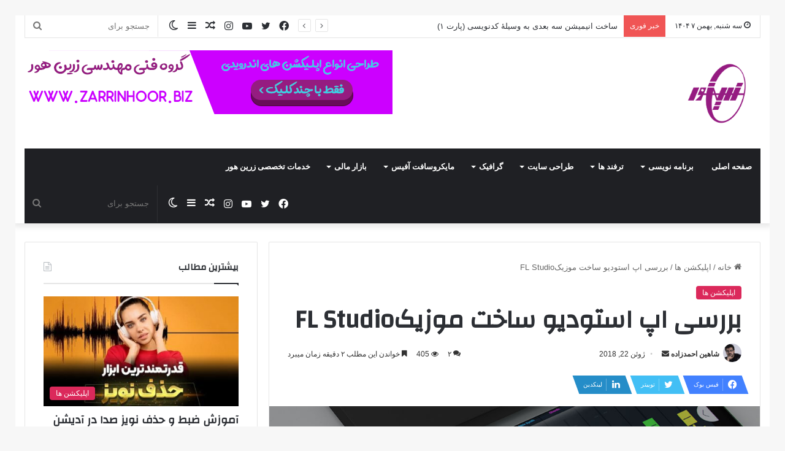

--- FILE ---
content_type: text/html; charset=UTF-8
request_url: https://www.zarrinhoor.com/fl-studio/
body_size: 32114
content:
<!DOCTYPE html>
<html dir="rtl" lang="fa-IR" class="" data-skin="light">
<head>
	<meta charset="UTF-8" />
	<link rel="profile" href="https://gmpg.org/xfn/11" />
	<meta name='robots' content='index, follow, max-image-preview:large, max-snippet:-1, max-video-preview:-1' />

	<!-- This site is optimized with the Yoast SEO plugin v20.6 - https://yoast.com/wordpress/plugins/seo/ -->
	<title>نقد و بررسی اپلیکیشن محبوب و پرفروش استودیوی ساخت موزیکFL Studio</title>
	<meta name="description" content="نقد و بررسی اپلیکیشن محبوب و پرفروش استودیوی ساخت موزیکFL Studio نرم افزار حرفه ای و تخصصی برای ساخت موزیک بهترین نرم افزار گوشی و کامپیوتر برای میکس و مسترینگ وکارهای فوق العاده حرفه ای موزیک امکان ایجاد و ذخیره پروژه های موسیقی چند بخشی کامل در تلفن یا تبلت شما را به شما می دهد. شما حتی می توانید پروژه های..کلیک کنید" />
	<link rel="canonical" href="https://www.zarrinhoor.com/fl-studio/" />
	<meta property="og:locale" content="fa_IR" />
	<meta property="og:type" content="article" />
	<meta property="og:title" content="نقد و بررسی اپلیکیشن محبوب و پرفروش استودیوی ساخت موزیکFL Studio" />
	<meta property="og:description" content="نقد و بررسی اپلیکیشن محبوب و پرفروش استودیوی ساخت موزیکFL Studio نرم افزار حرفه ای و تخصصی برای ساخت موزیک بهترین نرم افزار گوشی و کامپیوتر برای میکس و مسترینگ وکارهای فوق العاده حرفه ای موزیک امکان ایجاد و ذخیره پروژه های موسیقی چند بخشی کامل در تلفن یا تبلت شما را به شما می دهد. شما حتی می توانید پروژه های..کلیک کنید" />
	<meta property="og:url" content="https://www.zarrinhoor.com/fl-studio/" />
	<meta property="og:site_name" content="گروه فنی مهندسی زرین هور" />
	<meta property="article:published_time" content="2018-06-22T14:42:20+00:00" />
	<meta property="article:modified_time" content="2018-06-22T14:55:03+00:00" />
	<meta property="og:image" content="https://www.zarrinhoor.com/wp-content/uploads/2018/06/ZARRINHOOR-FL-Studio-Mobile-MEDIA.jpg" />
	<meta property="og:image:width" content="1024" />
	<meta property="og:image:height" content="500" />
	<meta property="og:image:type" content="image/jpeg" />
	<meta name="author" content="شاهین احمدزاده" />
	<meta name="twitter:card" content="summary_large_image" />
	<meta name="twitter:label1" content="نوشته‌شده بدست" />
	<meta name="twitter:data1" content="شاهین احمدزاده" />
	<script type="application/ld+json" class="yoast-schema-graph">{"@context":"https://schema.org","@graph":[{"@type":"Article","@id":"https://www.zarrinhoor.com/fl-studio/#article","isPartOf":{"@id":"https://www.zarrinhoor.com/fl-studio/"},"author":{"name":"شاهین احمدزاده","@id":"https://www.zarrinhoor.com/#/schema/person/756539e8ddd886ec09e7348e4ab5d0f2"},"headline":"بررسی اپ استودیو ساخت موزیکFL Studio","datePublished":"2018-06-22T14:42:20+00:00","dateModified":"2018-06-22T14:55:03+00:00","mainEntityOfPage":{"@id":"https://www.zarrinhoor.com/fl-studio/"},"wordCount":31,"commentCount":2,"publisher":{"@id":"https://www.zarrinhoor.com/#organization"},"image":{"@id":"https://www.zarrinhoor.com/fl-studio/#primaryimage"},"thumbnailUrl":"https://www.zarrinhoor.com/wp-content/uploads/2018/06/ZARRINHOOR-FL-Studio-Mobile-MEDIA.jpg","keywords":["android","android 2.3.3","android market","apple","FL Studio","google play","htc","ios","ios 4.2","ipad","iphone 3gs","iphone 4","iphone 4s","iphone 5","ipod touch (3rd generation)","ipod touch (4th generation)","ipod touch (5th generation)","motorola","samsung","sony ericsson","آموزش","آموزش اندروید","آموزش میکس","اپلیکیشن آندرویدی","اچ تی سی","استدیوی موزیک","اندروید","بررسی","برنامه ساخت موزیک","برنامه ساخت موزیک حرفه ای","برنامه میکس موزیک","بهترین برنامه ساخت موزیک","بهترین برنامه ساخت موزیک حرفه ای","بهترین برنامه ساخت موزیک گوشی","روش های گوناگونپ","ساخت آهنگ های بیس دار","ساخت اهنگ به روش های گوناگونپ","ساخت اهنگ های بیس دار","ساخت موزیک","سامسونگ","سونی اریکسون","موبایل","نرم افزار آهنگ سازی","نرم افزار ساختن اهنگ بیس دار","نقد","نقد و بررسی","نقد و بررسی اپ","نقد و بررسی اپلیکیشن"],"articleSection":["اپلیکشن ها"],"inLanguage":"fa-IR","potentialAction":[{"@type":"CommentAction","name":"Comment","target":["https://www.zarrinhoor.com/fl-studio/#respond"]}]},{"@type":"WebPage","@id":"https://www.zarrinhoor.com/fl-studio/","url":"https://www.zarrinhoor.com/fl-studio/","name":"نقد و بررسی اپلیکیشن محبوب و پرفروش استودیوی ساخت موزیکFL Studio","isPartOf":{"@id":"https://www.zarrinhoor.com/#website"},"primaryImageOfPage":{"@id":"https://www.zarrinhoor.com/fl-studio/#primaryimage"},"image":{"@id":"https://www.zarrinhoor.com/fl-studio/#primaryimage"},"thumbnailUrl":"https://www.zarrinhoor.com/wp-content/uploads/2018/06/ZARRINHOOR-FL-Studio-Mobile-MEDIA.jpg","datePublished":"2018-06-22T14:42:20+00:00","dateModified":"2018-06-22T14:55:03+00:00","description":"نقد و بررسی اپلیکیشن محبوب و پرفروش استودیوی ساخت موزیکFL Studio نرم افزار حرفه ای و تخصصی برای ساخت موزیک بهترین نرم افزار گوشی و کامپیوتر برای میکس و مسترینگ وکارهای فوق العاده حرفه ای موزیک امکان ایجاد و ذخیره پروژه های موسیقی چند بخشی کامل در تلفن یا تبلت شما را به شما می دهد. شما حتی می توانید پروژه های..کلیک کنید","breadcrumb":{"@id":"https://www.zarrinhoor.com/fl-studio/#breadcrumb"},"inLanguage":"fa-IR","potentialAction":[{"@type":"ReadAction","target":["https://www.zarrinhoor.com/fl-studio/"]}]},{"@type":"ImageObject","inLanguage":"fa-IR","@id":"https://www.zarrinhoor.com/fl-studio/#primaryimage","url":"https://www.zarrinhoor.com/wp-content/uploads/2018/06/ZARRINHOOR-FL-Studio-Mobile-MEDIA.jpg","contentUrl":"https://www.zarrinhoor.com/wp-content/uploads/2018/06/ZARRINHOOR-FL-Studio-Mobile-MEDIA.jpg","width":1024,"height":500},{"@type":"BreadcrumbList","@id":"https://www.zarrinhoor.com/fl-studio/#breadcrumb","itemListElement":[{"@type":"ListItem","position":1,"name":"خانه","item":"https://www.zarrinhoor.com/"},{"@type":"ListItem","position":2,"name":"بررسی اپ استودیو ساخت موزیکFL Studio"}]},{"@type":"WebSite","@id":"https://www.zarrinhoor.com/#website","url":"https://www.zarrinhoor.com/","name":"گروه فنی مهندسی زرین هور","description":"ارائه دهنده خدمات کامپیوتری و آموزشی","publisher":{"@id":"https://www.zarrinhoor.com/#organization"},"potentialAction":[{"@type":"SearchAction","target":{"@type":"EntryPoint","urlTemplate":"https://www.zarrinhoor.com/?s={search_term_string}"},"query-input":"required name=search_term_string"}],"inLanguage":"fa-IR"},{"@type":"Organization","@id":"https://www.zarrinhoor.com/#organization","name":"گروه فنی مهندسی زرین هور","url":"https://www.zarrinhoor.com/","logo":{"@type":"ImageObject","inLanguage":"fa-IR","@id":"https://www.zarrinhoor.com/#/schema/logo/image/","url":"https://www.zarrinhoor.com/wp-content/uploads/2023/04/1000.png","contentUrl":"https://www.zarrinhoor.com/wp-content/uploads/2023/04/1000.png","width":4167,"height":4167,"caption":"گروه فنی مهندسی زرین هور"},"image":{"@id":"https://www.zarrinhoor.com/#/schema/logo/image/"}},{"@type":"Person","@id":"https://www.zarrinhoor.com/#/schema/person/756539e8ddd886ec09e7348e4ab5d0f2","name":"شاهین احمدزاده","image":{"@type":"ImageObject","inLanguage":"fa-IR","@id":"https://www.zarrinhoor.com/#/schema/person/image/","url":"https://www.zarrinhoor.com/wp-content/uploads/2023/06/WhatsApp-Image-2022-04-28-at-5.04.16-PM-96x96.jpeg","contentUrl":"https://www.zarrinhoor.com/wp-content/uploads/2023/06/WhatsApp-Image-2022-04-28-at-5.04.16-PM-96x96.jpeg","caption":"شاهین احمدزاده"},"description":"شاهین احمدزاده هستم مهندس کامپیوتر در گرایش نرم افزار علاقه مند به برنامه نویسی و طراحی سایت . شماره تلفن : 09195227837 ایمیل : shahin.ahmadzadeh795@gmail.com","url":"https://www.zarrinhoor.com/author/admin/"}]}</script>
	<!-- / Yoast SEO plugin. -->


<link rel="alternate" type="application/rss+xml" title="گروه فنی مهندسی زرین هور &raquo; خوراک" href="https://www.zarrinhoor.com/feed/" />
<link rel="alternate" type="application/rss+xml" title="گروه فنی مهندسی زرین هور &raquo; خوراک دیدگاه‌ها" href="https://www.zarrinhoor.com/comments/feed/" />
		<script type="text/javascript">try{if("undefined"!=typeof localStorage){var tieSkin=localStorage.getItem("tie-skin"),html=document.getElementsByTagName("html")[0].classList,htmlSkin="light";if(html.contains("dark-skin")&&(htmlSkin="dark"),null!=tieSkin&&tieSkin!=htmlSkin){html.add("tie-skin-inverted");var tieSkinInverted=!0}"dark"==tieSkin?html.add("dark-skin"):"light"==tieSkin&&html.remove("dark-skin")}}catch(t){console.log(t)}</script>
		<link rel="alternate" type="application/rss+xml" title="گروه فنی مهندسی زرین هور &raquo; بررسی اپ استودیو ساخت موزیکFL Studio خوراک دیدگاه‌ها" href="https://www.zarrinhoor.com/fl-studio/feed/" />

		<style type="text/css">
			:root{
			
					--main-nav-background: #1f2024;
					--main-nav-secondry-background: rgba(0,0,0,0.2);
					--main-nav-primary-color: #0088ff;
					--main-nav-contrast-primary-color: #FFFFFF;
					--main-nav-text-color: #FFFFFF;
					--main-nav-secondry-text-color: rgba(225,255,255,0.5);
					--main-nav-main-border-color: rgba(255,255,255,0.07);
					--main-nav-secondry-border-color: rgba(255,255,255,0.04);
				
			}
		</style>
	<link rel="alternate" title="oEmbed (JSON)" type="application/json+oembed" href="https://www.zarrinhoor.com/wp-json/oembed/1.0/embed?url=https%3A%2F%2Fwww.zarrinhoor.com%2Ffl-studio%2F" />
<link rel="alternate" title="oEmbed (XML)" type="text/xml+oembed" href="https://www.zarrinhoor.com/wp-json/oembed/1.0/embed?url=https%3A%2F%2Fwww.zarrinhoor.com%2Ffl-studio%2F&#038;format=xml" />
<meta name="viewport" content="width=device-width, initial-scale=1.0" /><style id='wp-img-auto-sizes-contain-inline-css' type='text/css'>
img:is([sizes=auto i],[sizes^="auto," i]){contain-intrinsic-size:3000px 1500px}
/*# sourceURL=wp-img-auto-sizes-contain-inline-css */
</style>
<style id='wp-emoji-styles-inline-css' type='text/css'>

	img.wp-smiley, img.emoji {
		display: inline !important;
		border: none !important;
		box-shadow: none !important;
		height: 1em !important;
		width: 1em !important;
		margin: 0 0.07em !important;
		vertical-align: -0.1em !important;
		background: none !important;
		padding: 0 !important;
	}
/*# sourceURL=wp-emoji-styles-inline-css */
</style>
<link rel='stylesheet' id='wp-block-library-rtl-css' href='https://www.zarrinhoor.com/wp-includes/css/dist/block-library/style-rtl.min.css?ver=6.9' type='text/css' media='all' />
<style id='global-styles-inline-css' type='text/css'>
:root{--wp--preset--aspect-ratio--square: 1;--wp--preset--aspect-ratio--4-3: 4/3;--wp--preset--aspect-ratio--3-4: 3/4;--wp--preset--aspect-ratio--3-2: 3/2;--wp--preset--aspect-ratio--2-3: 2/3;--wp--preset--aspect-ratio--16-9: 16/9;--wp--preset--aspect-ratio--9-16: 9/16;--wp--preset--color--black: #000000;--wp--preset--color--cyan-bluish-gray: #abb8c3;--wp--preset--color--white: #ffffff;--wp--preset--color--pale-pink: #f78da7;--wp--preset--color--vivid-red: #cf2e2e;--wp--preset--color--luminous-vivid-orange: #ff6900;--wp--preset--color--luminous-vivid-amber: #fcb900;--wp--preset--color--light-green-cyan: #7bdcb5;--wp--preset--color--vivid-green-cyan: #00d084;--wp--preset--color--pale-cyan-blue: #8ed1fc;--wp--preset--color--vivid-cyan-blue: #0693e3;--wp--preset--color--vivid-purple: #9b51e0;--wp--preset--gradient--vivid-cyan-blue-to-vivid-purple: linear-gradient(135deg,rgb(6,147,227) 0%,rgb(155,81,224) 100%);--wp--preset--gradient--light-green-cyan-to-vivid-green-cyan: linear-gradient(135deg,rgb(122,220,180) 0%,rgb(0,208,130) 100%);--wp--preset--gradient--luminous-vivid-amber-to-luminous-vivid-orange: linear-gradient(135deg,rgb(252,185,0) 0%,rgb(255,105,0) 100%);--wp--preset--gradient--luminous-vivid-orange-to-vivid-red: linear-gradient(135deg,rgb(255,105,0) 0%,rgb(207,46,46) 100%);--wp--preset--gradient--very-light-gray-to-cyan-bluish-gray: linear-gradient(135deg,rgb(238,238,238) 0%,rgb(169,184,195) 100%);--wp--preset--gradient--cool-to-warm-spectrum: linear-gradient(135deg,rgb(74,234,220) 0%,rgb(151,120,209) 20%,rgb(207,42,186) 40%,rgb(238,44,130) 60%,rgb(251,105,98) 80%,rgb(254,248,76) 100%);--wp--preset--gradient--blush-light-purple: linear-gradient(135deg,rgb(255,206,236) 0%,rgb(152,150,240) 100%);--wp--preset--gradient--blush-bordeaux: linear-gradient(135deg,rgb(254,205,165) 0%,rgb(254,45,45) 50%,rgb(107,0,62) 100%);--wp--preset--gradient--luminous-dusk: linear-gradient(135deg,rgb(255,203,112) 0%,rgb(199,81,192) 50%,rgb(65,88,208) 100%);--wp--preset--gradient--pale-ocean: linear-gradient(135deg,rgb(255,245,203) 0%,rgb(182,227,212) 50%,rgb(51,167,181) 100%);--wp--preset--gradient--electric-grass: linear-gradient(135deg,rgb(202,248,128) 0%,rgb(113,206,126) 100%);--wp--preset--gradient--midnight: linear-gradient(135deg,rgb(2,3,129) 0%,rgb(40,116,252) 100%);--wp--preset--font-size--small: 13px;--wp--preset--font-size--medium: 20px;--wp--preset--font-size--large: 36px;--wp--preset--font-size--x-large: 42px;--wp--preset--spacing--20: 0.44rem;--wp--preset--spacing--30: 0.67rem;--wp--preset--spacing--40: 1rem;--wp--preset--spacing--50: 1.5rem;--wp--preset--spacing--60: 2.25rem;--wp--preset--spacing--70: 3.38rem;--wp--preset--spacing--80: 5.06rem;--wp--preset--shadow--natural: 6px 6px 9px rgba(0, 0, 0, 0.2);--wp--preset--shadow--deep: 12px 12px 50px rgba(0, 0, 0, 0.4);--wp--preset--shadow--sharp: 6px 6px 0px rgba(0, 0, 0, 0.2);--wp--preset--shadow--outlined: 6px 6px 0px -3px rgb(255, 255, 255), 6px 6px rgb(0, 0, 0);--wp--preset--shadow--crisp: 6px 6px 0px rgb(0, 0, 0);}:where(.is-layout-flex){gap: 0.5em;}:where(.is-layout-grid){gap: 0.5em;}body .is-layout-flex{display: flex;}.is-layout-flex{flex-wrap: wrap;align-items: center;}.is-layout-flex > :is(*, div){margin: 0;}body .is-layout-grid{display: grid;}.is-layout-grid > :is(*, div){margin: 0;}:where(.wp-block-columns.is-layout-flex){gap: 2em;}:where(.wp-block-columns.is-layout-grid){gap: 2em;}:where(.wp-block-post-template.is-layout-flex){gap: 1.25em;}:where(.wp-block-post-template.is-layout-grid){gap: 1.25em;}.has-black-color{color: var(--wp--preset--color--black) !important;}.has-cyan-bluish-gray-color{color: var(--wp--preset--color--cyan-bluish-gray) !important;}.has-white-color{color: var(--wp--preset--color--white) !important;}.has-pale-pink-color{color: var(--wp--preset--color--pale-pink) !important;}.has-vivid-red-color{color: var(--wp--preset--color--vivid-red) !important;}.has-luminous-vivid-orange-color{color: var(--wp--preset--color--luminous-vivid-orange) !important;}.has-luminous-vivid-amber-color{color: var(--wp--preset--color--luminous-vivid-amber) !important;}.has-light-green-cyan-color{color: var(--wp--preset--color--light-green-cyan) !important;}.has-vivid-green-cyan-color{color: var(--wp--preset--color--vivid-green-cyan) !important;}.has-pale-cyan-blue-color{color: var(--wp--preset--color--pale-cyan-blue) !important;}.has-vivid-cyan-blue-color{color: var(--wp--preset--color--vivid-cyan-blue) !important;}.has-vivid-purple-color{color: var(--wp--preset--color--vivid-purple) !important;}.has-black-background-color{background-color: var(--wp--preset--color--black) !important;}.has-cyan-bluish-gray-background-color{background-color: var(--wp--preset--color--cyan-bluish-gray) !important;}.has-white-background-color{background-color: var(--wp--preset--color--white) !important;}.has-pale-pink-background-color{background-color: var(--wp--preset--color--pale-pink) !important;}.has-vivid-red-background-color{background-color: var(--wp--preset--color--vivid-red) !important;}.has-luminous-vivid-orange-background-color{background-color: var(--wp--preset--color--luminous-vivid-orange) !important;}.has-luminous-vivid-amber-background-color{background-color: var(--wp--preset--color--luminous-vivid-amber) !important;}.has-light-green-cyan-background-color{background-color: var(--wp--preset--color--light-green-cyan) !important;}.has-vivid-green-cyan-background-color{background-color: var(--wp--preset--color--vivid-green-cyan) !important;}.has-pale-cyan-blue-background-color{background-color: var(--wp--preset--color--pale-cyan-blue) !important;}.has-vivid-cyan-blue-background-color{background-color: var(--wp--preset--color--vivid-cyan-blue) !important;}.has-vivid-purple-background-color{background-color: var(--wp--preset--color--vivid-purple) !important;}.has-black-border-color{border-color: var(--wp--preset--color--black) !important;}.has-cyan-bluish-gray-border-color{border-color: var(--wp--preset--color--cyan-bluish-gray) !important;}.has-white-border-color{border-color: var(--wp--preset--color--white) !important;}.has-pale-pink-border-color{border-color: var(--wp--preset--color--pale-pink) !important;}.has-vivid-red-border-color{border-color: var(--wp--preset--color--vivid-red) !important;}.has-luminous-vivid-orange-border-color{border-color: var(--wp--preset--color--luminous-vivid-orange) !important;}.has-luminous-vivid-amber-border-color{border-color: var(--wp--preset--color--luminous-vivid-amber) !important;}.has-light-green-cyan-border-color{border-color: var(--wp--preset--color--light-green-cyan) !important;}.has-vivid-green-cyan-border-color{border-color: var(--wp--preset--color--vivid-green-cyan) !important;}.has-pale-cyan-blue-border-color{border-color: var(--wp--preset--color--pale-cyan-blue) !important;}.has-vivid-cyan-blue-border-color{border-color: var(--wp--preset--color--vivid-cyan-blue) !important;}.has-vivid-purple-border-color{border-color: var(--wp--preset--color--vivid-purple) !important;}.has-vivid-cyan-blue-to-vivid-purple-gradient-background{background: var(--wp--preset--gradient--vivid-cyan-blue-to-vivid-purple) !important;}.has-light-green-cyan-to-vivid-green-cyan-gradient-background{background: var(--wp--preset--gradient--light-green-cyan-to-vivid-green-cyan) !important;}.has-luminous-vivid-amber-to-luminous-vivid-orange-gradient-background{background: var(--wp--preset--gradient--luminous-vivid-amber-to-luminous-vivid-orange) !important;}.has-luminous-vivid-orange-to-vivid-red-gradient-background{background: var(--wp--preset--gradient--luminous-vivid-orange-to-vivid-red) !important;}.has-very-light-gray-to-cyan-bluish-gray-gradient-background{background: var(--wp--preset--gradient--very-light-gray-to-cyan-bluish-gray) !important;}.has-cool-to-warm-spectrum-gradient-background{background: var(--wp--preset--gradient--cool-to-warm-spectrum) !important;}.has-blush-light-purple-gradient-background{background: var(--wp--preset--gradient--blush-light-purple) !important;}.has-blush-bordeaux-gradient-background{background: var(--wp--preset--gradient--blush-bordeaux) !important;}.has-luminous-dusk-gradient-background{background: var(--wp--preset--gradient--luminous-dusk) !important;}.has-pale-ocean-gradient-background{background: var(--wp--preset--gradient--pale-ocean) !important;}.has-electric-grass-gradient-background{background: var(--wp--preset--gradient--electric-grass) !important;}.has-midnight-gradient-background{background: var(--wp--preset--gradient--midnight) !important;}.has-small-font-size{font-size: var(--wp--preset--font-size--small) !important;}.has-medium-font-size{font-size: var(--wp--preset--font-size--medium) !important;}.has-large-font-size{font-size: var(--wp--preset--font-size--large) !important;}.has-x-large-font-size{font-size: var(--wp--preset--font-size--x-large) !important;}
/*# sourceURL=global-styles-inline-css */
</style>

<style id='classic-theme-styles-inline-css' type='text/css'>
/*! This file is auto-generated */
.wp-block-button__link{color:#fff;background-color:#32373c;border-radius:9999px;box-shadow:none;text-decoration:none;padding:calc(.667em + 2px) calc(1.333em + 2px);font-size:1.125em}.wp-block-file__button{background:#32373c;color:#fff;text-decoration:none}
/*# sourceURL=/wp-includes/css/classic-themes.min.css */
</style>
<link rel='stylesheet' id='mpp_gutenberg-css' href='https://www.zarrinhoor.com/wp-content/plugins/metronet-profile-picture/dist/blocks.style.build.css?ver=2.3.11' type='text/css' media='all' />
<link rel='stylesheet' id='taqyeem-buttons-style-css' href='https://www.zarrinhoor.com/wp-content/plugins/taqyeem-buttons/assets/style.css?ver=6.9' type='text/css' media='all' />
<link rel='stylesheet' id='tie-css-base-css' href='https://www.zarrinhoor.com/wp-content/themes/jannah/assets/css/base.min.css?ver=6.3.1' type='text/css' media='all' />
<link rel='stylesheet' id='tie-css-styles-css' href='https://www.zarrinhoor.com/wp-content/themes/jannah/assets/css/style.min.css?ver=6.3.1' type='text/css' media='all' />
<link rel='stylesheet' id='tie-css-widgets-css' href='https://www.zarrinhoor.com/wp-content/themes/jannah/assets/css/widgets.min.css?ver=6.3.1' type='text/css' media='all' />
<link rel='stylesheet' id='tie-css-helpers-css' href='https://www.zarrinhoor.com/wp-content/themes/jannah/assets/css/helpers.min.css?ver=6.3.1' type='text/css' media='all' />
<link rel='stylesheet' id='tie-fontawesome5-css' href='https://www.zarrinhoor.com/wp-content/themes/jannah/assets/css/fontawesome.css?ver=6.3.1' type='text/css' media='all' />
<link rel='stylesheet' id='tie-css-ilightbox-css' href='https://www.zarrinhoor.com/wp-content/themes/jannah/assets/ilightbox/dark-skin/skin.css?ver=6.3.1' type='text/css' media='all' />
<link rel='stylesheet' id='tie-css-shortcodes-css' href='https://www.zarrinhoor.com/wp-content/themes/jannah/assets/css/plugins/shortcodes.min.css?ver=6.3.1' type='text/css' media='all' />
<link rel='stylesheet' id='tie-css-single-css' href='https://www.zarrinhoor.com/wp-content/themes/jannah/assets/css/single.min.css?ver=6.3.1' type='text/css' media='all' />
<link rel='stylesheet' id='tie-css-print-css' href='https://www.zarrinhoor.com/wp-content/themes/jannah/assets/css/print.css?ver=6.3.1' type='text/css' media='print' />
<link rel='stylesheet' id='taqyeem-styles-css' href='https://www.zarrinhoor.com/wp-content/themes/jannah/assets/css/plugins/taqyeem.min.css?ver=6.3.1' type='text/css' media='all' />
<style id='taqyeem-styles-inline-css' type='text/css'>
.wf-active .logo-text,.wf-active h1,.wf-active h2,.wf-active h3,.wf-active h4,.wf-active h5,.wf-active h6,.wf-active .the-subtitle{font-family: 'Changa';}.wf-active #main-nav .main-menu > ul > li > a{font-family: 'Questrial';}#main-nav .main-menu > ul > li > a{text-transform: uppercase;}#tie-wrapper .mag-box.big-post-left-box li:not(:first-child) .post-title,#tie-wrapper .mag-box.big-post-top-box li:not(:first-child) .post-title,#tie-wrapper .mag-box.half-box li:not(:first-child) .post-title,#tie-wrapper .mag-box.big-thumb-left-box li:not(:first-child) .post-title,#tie-wrapper .mag-box.scrolling-box .slide .post-title,#tie-wrapper .mag-box.miscellaneous-box li:not(:first-child) .post-title{font-weight: 500;}:root:root{--brand-color: #db295b;--dark-brand-color: #a90029;--bright-color: #FFFFFF;--base-color: #2c2f34;}#reading-position-indicator{box-shadow: 0 0 10px rgba( 219,41,91,0.7);}:root:root{--brand-color: #db295b;--dark-brand-color: #a90029;--bright-color: #FFFFFF;--base-color: #2c2f34;}#reading-position-indicator{box-shadow: 0 0 10px rgba( 219,41,91,0.7);}.tie-cat-8938,.tie-cat-item-8938 > span{background-color:#e67e22 !important;color:#FFFFFF !important;}.tie-cat-8938:after{border-top-color:#e67e22 !important;}.tie-cat-8938:hover{background-color:#c86004 !important;}.tie-cat-8938:hover:after{border-top-color:#c86004 !important;}.tie-cat-8944,.tie-cat-item-8944 > span{background-color:#2ecc71 !important;color:#FFFFFF !important;}.tie-cat-8944:after{border-top-color:#2ecc71 !important;}.tie-cat-8944:hover{background-color:#10ae53 !important;}.tie-cat-8944:hover:after{border-top-color:#10ae53 !important;}.tie-cat-8948,.tie-cat-item-8948 > span{background-color:#9b59b6 !important;color:#FFFFFF !important;}.tie-cat-8948:after{border-top-color:#9b59b6 !important;}.tie-cat-8948:hover{background-color:#7d3b98 !important;}.tie-cat-8948:hover:after{border-top-color:#7d3b98 !important;}.tie-cat-8950,.tie-cat-item-8950 > span{background-color:#34495e !important;color:#FFFFFF !important;}.tie-cat-8950:after{border-top-color:#34495e !important;}.tie-cat-8950:hover{background-color:#162b40 !important;}.tie-cat-8950:hover:after{border-top-color:#162b40 !important;}.tie-cat-8951,.tie-cat-item-8951 > span{background-color:#795548 !important;color:#FFFFFF !important;}.tie-cat-8951:after{border-top-color:#795548 !important;}.tie-cat-8951:hover{background-color:#5b372a !important;}.tie-cat-8951:hover:after{border-top-color:#5b372a !important;}.tie-cat-8952,.tie-cat-item-8952 > span{background-color:#4CAF50 !important;color:#FFFFFF !important;}.tie-cat-8952:after{border-top-color:#4CAF50 !important;}.tie-cat-8952:hover{background-color:#2e9132 !important;}.tie-cat-8952:hover:after{border-top-color:#2e9132 !important;}@media (min-width: 1200px){.container{width: auto;}}@media (min-width: 992px){.container,.boxed-layout #tie-wrapper,.boxed-layout .fixed-nav,.wide-next-prev-slider-wrapper .slider-main-container{max-width: 100%;}.boxed-layout .container{max-width: 100%;}}.meta-views.meta-item .tie-icon-fire:before{content: "\f06e" !important;}
/*# sourceURL=taqyeem-styles-inline-css */
</style>
<script type="text/javascript" src="https://www.zarrinhoor.com/wp-includes/js/jquery/jquery.min.js?ver=3.7.1" id="jquery-core-js"></script>
<script type="text/javascript" src="https://www.zarrinhoor.com/wp-includes/js/jquery/jquery-migrate.min.js?ver=3.4.1" id="jquery-migrate-js"></script>
<link rel="https://api.w.org/" href="https://www.zarrinhoor.com/wp-json/" /><link rel="alternate" title="JSON" type="application/json" href="https://www.zarrinhoor.com/wp-json/wp/v2/posts/4755" /><link rel="EditURI" type="application/rsd+xml" title="RSD" href="https://www.zarrinhoor.com/xmlrpc.php?rsd" />
<link rel="stylesheet" href="https://www.zarrinhoor.com/wp-content/themes/jannah/rtl.css" type="text/css" media="screen" /><meta name="generator" content="WordPress 6.9" />
<link rel='shortlink' href='https://www.zarrinhoor.com/?p=4755' />
<style type='text/css'> .ae_data .elementor-editor-element-setting {
                        display:none !important;
                }
                </style><script type='text/javascript'>
/* <![CDATA[ */
var taqyeem = {"ajaxurl":"https://www.zarrinhoor.com/wp-admin/admin-ajax.php" , "your_rating":"رای شما:"};
/* ]]> */
</script>

		<script>
			document.documentElement.className = document.documentElement.className.replace('no-js', 'js');
		</script>
				<style>
			.no-js img.lazyload {
				display: none;
			}

			figure.wp-block-image img.lazyloading {
				min-width: 150px;
			}

						.lazyload, .lazyloading {
				opacity: 0;
			}

			.lazyloaded {
				opacity: 1;
				transition: opacity 400ms;
				transition-delay: 0ms;
			}

					</style>
		<!-- Analytics by WP Statistics v14.0.2 - http://wp-statistics.com/ -->
<script>
            var WP_Statistics_http = new XMLHttpRequest();
        WP_Statistics_http.open("GET", "https://www.zarrinhoor.com/wp-json/wp-statistics/v2/hit?wp_statistics_hit_rest=yes&track_all=1&current_page_type=post&current_page_id=4755&search_query&page_uri=L2ZsLXN0dWRpby8" + "&referred=" + encodeURIComponent(document.referrer) + "&_=" + Date.now(), true);
        WP_Statistics_http.setRequestHeader("Content-Type", "application/json;charset=UTF-8");
        WP_Statistics_http.send(null);
        </script><meta http-equiv="X-UA-Compatible" content="IE=edge">
<link rel="icon" href="https://www.zarrinhoor.com/wp-content/uploads/2025/01/cropped-1000-32x32.png" sizes="32x32" />
<link rel="icon" href="https://www.zarrinhoor.com/wp-content/uploads/2025/01/cropped-1000-192x192.png" sizes="192x192" />
<link rel="apple-touch-icon" href="https://www.zarrinhoor.com/wp-content/uploads/2025/01/cropped-1000-180x180.png" />
<meta name="msapplication-TileImage" content="https://www.zarrinhoor.com/wp-content/uploads/2025/01/cropped-1000-270x270.png" />
		<style type="text/css" id="wp-custom-css">
			#logo img 
{
	  vertical-align: middle;
    margin-right: 20px;
}		</style>
		</head>

<body id="tie-body" class="rtl wp-singular post-template-default single single-post postid-4755 single-format-standard wp-theme-jannah border-layout is-percent-width wrapper-has-shadow block-head-1 magazine1 is-desktop is-header-layout-3 has-header-ad sidebar-left has-sidebar post-layout-1 narrow-title-narrow-media hide_sidebars elementor-default elementor-kit-13483">



<div class="background-overlay">

	<div id="tie-container" class="site tie-container">

		
		<div id="tie-wrapper">

			
<header id="theme-header" class="theme-header header-layout-3 main-nav-dark main-nav-default-dark main-nav-below main-nav-boxed has-stream-item top-nav-active top-nav-light top-nav-default-light top-nav-boxed top-nav-above has-shadow has-normal-width-logo mobile-header-default mobile-components-row">
	
<nav id="top-nav" data-skin="search-in-top-nav" class="has-date-breaking-components top-nav header-nav has-breaking-news live-search-parent" aria-label="ناوبری ثانویه">
	<div class="container">
		<div class="topbar-wrapper">

			
					<div class="topbar-today-date tie-icon">
						سه شنبه, بهمن ۷ ۱۴۰۴					</div>
					
			<div class="tie-alignleft">
				
<div class="breaking controls-is-active">

	<span class="breaking-title">
		<span class="tie-icon-bolt breaking-icon" aria-hidden="true"></span>
		<span class="breaking-title-text">خبر فوری</span>
	</span>

	<ul id="breaking-news-in-header" class="breaking-news" data-type="reveal" data-arrows="true">

		
							<li class="news-item">
								<a href="https://www.zarrinhoor.com/%d8%b3%d8%a7%d8%ae%d8%aa-%d8%a7%d9%86%db%8c%d9%85%db%8c%d8%b4%d9%86-%d8%b3%d9%87-%d8%a8%d8%b9%d8%af%db%8c-%d8%a8%d9%87-%d9%88%d8%b3%db%8c%d9%84%db%80-%da%a9%d8%af%d9%86%d9%88%db%8c%d8%b3%db%8c-%d9%be/">ساخت انیمیشن سه بعدی به وسیلۀ کدنویسی (پارت ۱)</a>
							</li>

							
							<li class="news-item">
								<a href="https://www.zarrinhoor.com/%d8%a2%d9%85%d9%88%d8%b2%d8%b4-%d8%b6%d8%a8%d8%b7-%d9%88-%d8%ad%d8%b0%d9%81-%d9%86%d9%88%db%8c%d8%b2-%d8%b5%d8%af%d8%a7-%d8%af%d8%b1-%d8%a2%d8%af%db%8c%d8%b4%d9%86/">آموزش ضبط و حذف نویز صدا در آدیشن</a>
							</li>

							
							<li class="news-item">
								<a href="https://www.zarrinhoor.com/%da%a9%d8%af%d9%86%d9%88%db%8c%d8%b3%db%8c-%d8%a7%d9%86%db%8c%d9%85%db%8c%d8%b4%d9%86-%d8%b3%d9%87%d8%a8%d8%b9%d8%af%db%8c/">کدنویسی انیمیشن سه‌بعدی</a>
							</li>

							
							<li class="news-item">
								<a href="https://www.zarrinhoor.com/%d8%a2%d9%85%d9%88%d8%b2%d8%b4-%d8%ad%d8%b1%d9%81%d9%87%d8%a7%db%8c-%d9%88-%d8%b9%d9%85%d9%84%db%8c-%d8%a8%d8%b1%d8%a7%db%8c-%d8%b3%d8%a7%d8%ae%d8%aa-%d9%be%d9%88%d8%b3%d8%aa%d8%b1/">آموزش حرفه‌ای و عملی برای ساخت پوستر</a>
							</li>

							
							<li class="news-item">
								<a href="https://www.zarrinhoor.com/%d9%87%d9%88%d8%b4-%d9%85%d8%b5%d9%86%d9%88%d8%b9%db%8c-%d8%af%d8%b1-%d9%88%db%8c%d9%86%d8%af%d9%88%d8%b2-11/">هوش مصنوعی در ویندوز ۱۱</a>
							</li>

							
							<li class="news-item">
								<a href="https://www.zarrinhoor.com/%d8%a8%d8%a7%da%af-%d9%87%d8%a7-%d9%88-%d9%86%d9%82%d8%b5-%d9%87%d8%a7%db%8c-%d9%86%d8%b1%d9%85-%d8%a7%d9%81%d8%b2%d8%a7%d8%b1%db%8c/">باگ ها و نقص های نرم افزاری</a>
							</li>

							
							<li class="news-item">
								<a href="https://www.zarrinhoor.com/%d9%85%d9%86%d9%88%db%8c-%d8%b1%db%8c%d8%b3%d9%be%d8%a7%d9%86%d8%b3%db%8c%d9%88-%d8%a8%d8%a7-bootstrap/">آموزش طراحی منوی ریسپانسیو با Bootstrap</a>
							</li>

							
							<li class="news-item">
								<a href="https://www.zarrinhoor.com/%d8%aa%d8%ba%db%8c%db%8c%d8%b1-%d8%aa%d9%85-%d9%88-%d8%a2%db%8c%da%a9%d9%88%d9%86-%d8%af%d8%b1-vsc/">تغییر تم و آیکون در vsc</a>
							</li>

							
							<li class="news-item">
								<a href="https://www.zarrinhoor.com/%d8%a2%d9%85%d9%88%d8%b2%d8%b4-%d8%aa%d8%a7%db%8c%d9%be-%d8%b3%d8%b1%db%8c%d8%b9-%d9%88-%d8%a2%d8%b3%d8%a7%d9%86/">آموزش تایپ سریع و آسان</a>
							</li>

							
							<li class="news-item">
								<a href="https://www.zarrinhoor.com/%d8%a2%d9%85%d9%88%d8%b2%d8%b4-%d9%85%d8%b9%da%a9%d9%88%d8%b3-%da%a9%d8%b1%d8%af%d9%86-%d9%88%db%8c%d8%af%db%8c%d9%88-%d8%af%d8%b1-%d9%85%d9%88%d8%a8%d8%a7%db%8c%d9%84/">آموزش معکوس کردن ویدیو در موبایل</a>
							</li>

							
	</ul>
</div><!-- #breaking /-->
			</div><!-- .tie-alignleft /-->

			<div class="tie-alignright">
				<ul class="components">			<li class="search-bar menu-item custom-menu-link" aria-label="جستجو">
				<form method="get" id="search" action="https://www.zarrinhoor.com/">
					<input id="search-input" class="is-ajax-search"  inputmode="search" type="text" name="s" title="جستجو برای" placeholder="جستجو برای" />
					<button id="search-submit" type="submit">
						<span class="tie-icon-search tie-search-icon" aria-hidden="true"></span>
						<span class="screen-reader-text">جستجو برای</span>
					</button>
				</form>
			</li>
				<li class="skin-icon menu-item custom-menu-link">
		<a href="#" class="change-skin" title="تغییر پوسته">
			<span class="tie-icon-moon change-skin-icon" aria-hidden="true"></span>
			<span class="screen-reader-text">تغییر پوسته</span>
		</a>
	</li>
		<li class="side-aside-nav-icon menu-item custom-menu-link">
		<a href="#">
			<span class="tie-icon-navicon" aria-hidden="true"></span>
			<span class="screen-reader-text">سایدبار</span>
		</a>
	</li>
		<li class="random-post-icon menu-item custom-menu-link">
		<a href="/fl-studio/?random-post=1" class="random-post" title="نوشته تصادفی" rel="nofollow">
			<span class="tie-icon-random" aria-hidden="true"></span>
			<span class="screen-reader-text">نوشته تصادفی</span>
		</a>
	</li>
	 <li class="social-icons-item"><a class="social-link instagram-social-icon" rel="external noopener nofollow" target="_blank" href="#"><span class="tie-social-icon tie-icon-instagram"></span><span class="screen-reader-text">اینستاگرام</span></a></li><li class="social-icons-item"><a class="social-link youtube-social-icon" rel="external noopener nofollow" target="_blank" href="#"><span class="tie-social-icon tie-icon-youtube"></span><span class="screen-reader-text">یوتیوب</span></a></li><li class="social-icons-item"><a class="social-link twitter-social-icon" rel="external noopener nofollow" target="_blank" href="#"><span class="tie-social-icon tie-icon-twitter"></span><span class="screen-reader-text">توییتر</span></a></li><li class="social-icons-item"><a class="social-link facebook-social-icon" rel="external noopener nofollow" target="_blank" href="#"><span class="tie-social-icon tie-icon-facebook"></span><span class="screen-reader-text">فیس بوک</span></a></li> </ul><!-- Components -->			</div><!-- .tie-alignright /-->

		</div><!-- .topbar-wrapper /-->
	</div><!-- .container /-->
</nav><!-- #top-nav /-->

<div class="container header-container">
	<div class="tie-row logo-row">

		
		<div class="logo-wrapper">
			<div class="tie-col-md-4 logo-container clearfix">
				<div id="mobile-header-components-area_1" class="mobile-header-components"><ul class="components"><li class="mobile-component_menu custom-menu-link"><a href="#" id="mobile-menu-icon" class=""><span class="tie-mobile-menu-icon nav-icon is-layout-1"></span><span class="screen-reader-text">منو</span></a></li> <li class="mobile-component_search custom-menu-link">
				<a href="#" class="tie-search-trigger-mobile">
					<span class="tie-icon-search tie-search-icon" aria-hidden="true"></span>
					<span class="screen-reader-text">جستجو برای</span>
				</a>
			</li> <li class="mobile-component_skin custom-menu-link">
				<a href="#" class="change-skin" title="تغییر پوسته">
					<span class="tie-icon-moon change-skin-icon" aria-hidden="true"></span>
					<span class="screen-reader-text">تغییر پوسته</span>
				</a>
			</li></ul></div>
		<div id="logo" class="image-logo" >

			
			<a title="گروه فنی مهندسی زرین هور" href="https://www.zarrinhoor.com/">
				
				<picture id="tie-logo-default" class="tie-logo-default tie-logo-picture">
					
					<source class="tie-logo-source-default tie-logo-source" data-srcset="https://www.zarrinhoor.com/wp-content/uploads/2023/09/1000.png">
					<img class="tie-logo-img-default tie-logo-img lazyload" data-src="https://www.zarrinhoor.com/wp-content/uploads/2023/09/1000.png" alt="گروه فنی مهندسی زرین هور" width="100" height="100" style="--smush-placeholder-width: 100px; --smush-placeholder-aspect-ratio: 100/100;max-height:100px; width: auto;" src="[data-uri]" /><noscript><img class="tie-logo-img-default tie-logo-img" src="https://www.zarrinhoor.com/wp-content/uploads/2023/09/1000.png" alt="گروه فنی مهندسی زرین هور" width="100" height="100" style="max-height:100px; width: auto;" /></noscript>
				</picture>
			
					<picture id="tie-logo-inverted" class="tie-logo-inverted tie-logo-picture">
						
						<source class="tie-logo-source-inverted tie-logo-source" id="tie-logo-inverted-source" data-srcset="https://www.zarrinhoor.com/wp-content/uploads/2023/10/Untitled-2-2.png">
						<img class="tie-logo-img-inverted tie-logo-img lazyload" loading="lazy" id="tie-logo-inverted-img" data-src="https://www.zarrinhoor.com/wp-content/uploads/2023/10/Untitled-2-2.png" alt="گروه فنی مهندسی زرین هور" width="100" height="100" style="--smush-placeholder-width: 100px; --smush-placeholder-aspect-ratio: 100/100;max-height:100px; width: auto;" src="[data-uri]" /><noscript><img class="tie-logo-img-inverted tie-logo-img" loading="lazy" id="tie-logo-inverted-img" src="https://www.zarrinhoor.com/wp-content/uploads/2023/10/Untitled-2-2.png" alt="گروه فنی مهندسی زرین هور" width="100" height="100" style="max-height:100px; width: auto;" /></noscript>
					</picture>
							</a>

			
		</div><!-- #logo /-->

					</div><!-- .tie-col /-->
		</div><!-- .logo-wrapper /-->

		<div class="tie-col-md-8 stream-item stream-item-top-wrapper"><div class="stream-item-top">
					<a href="https://zarrinhoor.biz" title="خدمات شرکت زرین هور " target="_blank" rel="nofollow noopener">
						<img data-src="https://www.zarrinhoor.com/wp-content/uploads/2023/10/Untitled-1.gif" alt="خدمات شرکت زرین هور " width="728" height="91" src="[data-uri]" class="lazyload" style="--smush-placeholder-width: 728px; --smush-placeholder-aspect-ratio: 728/91;" /><noscript><img src="https://www.zarrinhoor.com/wp-content/uploads/2023/10/Untitled-1.gif" alt="خدمات شرکت زرین هور " width="728" height="91" /></noscript>
					</a>
				</div></div><!-- .tie-col /-->
	</div><!-- .tie-row /-->
</div><!-- .container /-->

<div class="main-nav-wrapper">
	<nav id="main-nav" data-skin="search-in-main-nav" class="main-nav header-nav live-search-parent"  aria-label="منوی اصلی">
		<div class="container">

			<div class="main-menu-wrapper">

				
				<div id="menu-components-wrap">

					


					<div class="main-menu main-menu-wrap tie-alignleft">
						<div id="main-nav-menu" class="main-menu header-menu"><ul id="menu-main-navigation" class="menu"><li id="menu-item-2254" class="menu-item menu-item-type-custom menu-item-object-custom menu-item-home menu-item-2254"><a href="https://www.zarrinhoor.com">صفحه اصلی</a></li>
<li id="menu-item-8513" class="menu-item menu-item-type-taxonomy menu-item-object-category menu-item-has-children menu-item-8513"><a href="https://www.zarrinhoor.com/category/programming/">برنامه نویسی</a>
<ul class="sub-menu menu-sub-content">
	<li id="menu-item-8511" class="menu-item menu-item-type-taxonomy menu-item-object-category menu-item-has-children menu-item-8511"><a href="https://www.zarrinhoor.com/category/%d8%a8%d8%a7%d8%b2%db%8c-%d8%b3%d8%a7%d8%b2%db%8c/">بازی سازی</a>
	<ul class="sub-menu menu-sub-content">
		<li id="menu-item-8508" class="menu-item menu-item-type-taxonomy menu-item-object-category menu-item-8508"><a href="https://www.zarrinhoor.com/category/%d8%a8%d8%a7%d8%b2%db%8c/">بازی</a></li>
		<li id="menu-item-8509" class="menu-item menu-item-type-taxonomy menu-item-object-category menu-item-8509"><a href="https://www.zarrinhoor.com/category/%d8%a8%d8%a7%d8%b2%db%8c/%d9%be%d9%84%db%8c-%d8%a7%d8%b3%d8%aa%db%8c%d8%b4%d9%86-4/">پلی استیشن ۴</a></li>
		<li id="menu-item-8512" class="menu-item menu-item-type-taxonomy menu-item-object-category menu-item-8512"><a href="https://www.zarrinhoor.com/category/%d8%a8%d8%a7%d8%b2%db%8c-%d8%b3%d8%a7%d8%b2%db%8c/%d9%85%d9%88%d8%aa%d9%88%d8%b1-%d8%a8%d8%a7%d8%b2%db%8c-%d8%b3%d8%a7%d8%b2%db%8c-%db%8c%d9%88%d9%86%db%8c%d8%aa%db%8c/">موتور بازی سازی یونیتی</a></li>
	</ul>
</li>
	<li id="menu-item-8514" class="menu-item menu-item-type-taxonomy menu-item-object-category menu-item-8514"><a href="https://www.zarrinhoor.com/category/programming/asp-net/">Asp.Net</a></li>
	<li id="menu-item-8515" class="menu-item menu-item-type-taxonomy menu-item-object-category menu-item-8515"><a href="https://www.zarrinhoor.com/category/programming/ios/">Ios</a></li>
	<li id="menu-item-8516" class="menu-item menu-item-type-taxonomy menu-item-object-category menu-item-8516"><a href="https://www.zarrinhoor.com/category/programming/php-programming/">php</a></li>
	<li id="menu-item-8517" class="menu-item menu-item-type-taxonomy menu-item-object-category menu-item-8517"><a href="https://www.zarrinhoor.com/category/programming/python/">Python</a></li>
	<li id="menu-item-8518" class="menu-item menu-item-type-taxonomy menu-item-object-category menu-item-8518"><a href="https://www.zarrinhoor.com/category/programming/r/">R</a></li>
	<li id="menu-item-8519" class="menu-item menu-item-type-taxonomy menu-item-object-category menu-item-8519"><a href="https://www.zarrinhoor.com/category/programming/sql-server/">SQL Server</a></li>
	<li id="menu-item-8520" class="menu-item menu-item-type-taxonomy menu-item-object-category menu-item-8520"><a href="https://www.zarrinhoor.com/category/programming/%d8%a7%d9%86%d8%af%d8%b1%d9%88%db%8c%d8%af/">اندروید</a></li>
	<li id="menu-item-8521" class="menu-item menu-item-type-taxonomy menu-item-object-category menu-item-8521"><a href="https://www.zarrinhoor.com/category/programming/c-2/">سی شارپ</a></li>
</ul>
</li>
<li id="menu-item-8525" class="menu-item menu-item-type-taxonomy menu-item-object-category menu-item-has-children menu-item-8525"><a href="https://www.zarrinhoor.com/category/android/">ترفند ها</a>
<ul class="sub-menu menu-sub-content">
	<li id="menu-item-8531" class="menu-item menu-item-type-taxonomy menu-item-object-category menu-item-has-children menu-item-8531"><a href="https://www.zarrinhoor.com/category/%d8%b4%d8%a8%da%a9%d9%87-%d9%87%d8%a7%db%8c-%d8%a7%d8%ac%d8%aa%d9%85%d8%a7%d8%b9%db%8c/">شبکه های اجتماعی</a>
	<ul class="sub-menu menu-sub-content">
		<li id="menu-item-8532" class="menu-item menu-item-type-taxonomy menu-item-object-category menu-item-8532"><a href="https://www.zarrinhoor.com/category/%d8%b4%d8%a8%da%a9%d9%87-%d9%87%d8%a7%db%8c-%d8%a7%d8%ac%d8%aa%d9%85%d8%a7%d8%b9%db%8c/%d8%a7%db%8c%d9%86%d8%b3%d8%aa%d8%a7%da%af%d8%b1%d8%a7%d9%85/">اینستاگرام</a></li>
		<li id="menu-item-8533" class="menu-item menu-item-type-taxonomy menu-item-object-category menu-item-8533"><a href="https://www.zarrinhoor.com/category/%d8%b4%d8%a8%da%a9%d9%87-%d9%87%d8%a7%db%8c-%d8%a7%d8%ac%d8%aa%d9%85%d8%a7%d8%b9%db%8c/%d8%aa%d9%84%da%af%d8%b1%d8%a7%d9%85/">تلگرام</a></li>
	</ul>
</li>
	<li id="menu-item-8506" class="menu-item menu-item-type-taxonomy menu-item-object-category menu-item-has-children menu-item-8506"><a href="https://www.zarrinhoor.com/category/news/">اخبار</a>
	<ul class="sub-menu menu-sub-content">
		<li id="menu-item-8505" class="menu-item menu-item-type-taxonomy menu-item-object-category current-post-ancestor current-menu-parent current-post-parent menu-item-8505"><a href="https://www.zarrinhoor.com/category/%d8%a7%d9%be%d9%84%db%8c%da%a9%d8%b4%d9%86-%d9%87%d8%a7/">اپلیکشن ها</a></li>
	</ul>
</li>
	<li id="menu-item-8544" class="menu-item menu-item-type-taxonomy menu-item-object-category menu-item-8544"><a href="https://www.zarrinhoor.com/category/%da%af%d9%88%da%af%d9%84-%d9%be%d9%84%db%8c/">گوگل پلی</a></li>
	<li id="menu-item-8522" class="menu-item menu-item-type-taxonomy menu-item-object-category menu-item-has-children menu-item-8522"><a href="https://www.zarrinhoor.com/category/%d8%aa%d8%ac%d8%a7%d8%b1%d8%aa-%d8%a7%d9%84%da%a9%d8%aa%d8%b1%d9%88%d9%86%db%8c%da%a9/">تجارت الکترونیک</a>
	<ul class="sub-menu menu-sub-content">
		<li id="menu-item-8523" class="menu-item menu-item-type-taxonomy menu-item-object-category menu-item-8523"><a href="https://www.zarrinhoor.com/category/%d8%aa%d8%ac%d8%a7%d8%b1%d8%aa-%d8%a7%d9%84%da%a9%d8%aa%d8%b1%d9%88%d9%86%db%8c%da%a9/%d8%a7%d8%b1%d8%b2%d9%87%d8%a7%db%8c-%d9%85%d8%ac%d8%a7%d8%b2%db%8c/">ارزهای مجازی</a></li>
		<li id="menu-item-8524" class="menu-item menu-item-type-taxonomy menu-item-object-category menu-item-8524"><a href="https://www.zarrinhoor.com/category/%d8%aa%d8%ac%d8%a7%d8%b1%d8%aa-%d8%a7%d9%84%da%a9%d8%aa%d8%b1%d9%88%d9%86%db%8c%da%a9/%d8%b3%d8%a7%db%8c%d8%aa-%d9%88-%d8%a7%d9%be%d9%84%db%8c%da%a9%db%8c%d8%b4%d9%86/">سایت و اپلیکیشن</a></li>
	</ul>
</li>
	<li id="menu-item-8526" class="menu-item menu-item-type-taxonomy menu-item-object-category menu-item-8526"><a href="https://www.zarrinhoor.com/category/android/windows/">ترفند های ویندوز</a></li>
	<li id="menu-item-8527" class="menu-item menu-item-type-taxonomy menu-item-object-category menu-item-8527"><a href="https://www.zarrinhoor.com/category/android/%d8%aa%d8%b1%d9%81%d9%86%d8%af%d9%87%d8%a7%db%8c-%d8%a7%d9%86%d8%af%d8%b1%d9%88%db%8c%d8%af/">ترفندهای اندروید</a></li>
	<li id="menu-item-8528" class="menu-item menu-item-type-taxonomy menu-item-object-category menu-item-8528"><a href="https://www.zarrinhoor.com/category/%d8%aa%da%a9%d9%86%d9%88%d9%84%d9%88%da%98%db%8c/">تکنولوژی</a></li>
	<li id="menu-item-8530" class="menu-item menu-item-type-taxonomy menu-item-object-category menu-item-8530"><a href="https://www.zarrinhoor.com/category/%d8%b4%d8%a8%da%a9%d9%87/">شبکه</a></li>
</ul>
</li>
<li id="menu-item-8534" class="menu-item menu-item-type-taxonomy menu-item-object-category menu-item-has-children menu-item-8534"><a href="https://www.zarrinhoor.com/category/web-develop/">طراحی سایت</a>
<ul class="sub-menu menu-sub-content">
	<li id="menu-item-8535" class="menu-item menu-item-type-taxonomy menu-item-object-category menu-item-8535"><a href="https://www.zarrinhoor.com/category/web-develop/css/">css</a></li>
	<li id="menu-item-8536" class="menu-item menu-item-type-taxonomy menu-item-object-category menu-item-8536"><a href="https://www.zarrinhoor.com/category/web-develop/html/">Html</a></li>
	<li id="menu-item-8507" class="menu-item menu-item-type-taxonomy menu-item-object-category menu-item-8507"><a href="https://www.zarrinhoor.com/category/%d8%a7%d9%85%d9%86%db%8c%d8%aa/">امنیت</a></li>
	<li id="menu-item-8537" class="menu-item menu-item-type-taxonomy menu-item-object-category menu-item-8537"><a href="https://www.zarrinhoor.com/category/web-develop/javascript/">Javascript</a></li>
	<li id="menu-item-8538" class="menu-item menu-item-type-taxonomy menu-item-object-category menu-item-8538"><a href="https://www.zarrinhoor.com/category/web-develop/php/">php</a></li>
	<li id="menu-item-8539" class="menu-item menu-item-type-taxonomy menu-item-object-category menu-item-8539"><a href="https://www.zarrinhoor.com/category/web-develop/wordpress/">WordPress</a></li>
	<li id="menu-item-8540" class="menu-item menu-item-type-taxonomy menu-item-object-category menu-item-8540"><a href="https://www.zarrinhoor.com/category/web-develop/%d8%b3%d8%a6%d9%88/">سئو</a></li>
</ul>
</li>
<li id="menu-item-8541" class="menu-item menu-item-type-taxonomy menu-item-object-category menu-item-has-children menu-item-8541"><a href="https://www.zarrinhoor.com/category/graphics/">گرافیک</a>
<ul class="sub-menu menu-sub-content">
	<li id="menu-item-8542" class="menu-item menu-item-type-taxonomy menu-item-object-category menu-item-8542"><a href="https://www.zarrinhoor.com/category/graphics/%d8%a7%db%8c%d9%84%d9%88%d8%b3%d8%aa%d8%b1%db%8c%d8%aa%d9%88%d8%b1/">ایلوستریتور</a></li>
	<li id="menu-item-8543" class="menu-item menu-item-type-taxonomy menu-item-object-category menu-item-8543"><a href="https://www.zarrinhoor.com/category/graphics/photoshop/">فتوشاپ</a></li>
</ul>
</li>
<li id="menu-item-8545" class="menu-item menu-item-type-taxonomy menu-item-object-category menu-item-has-children menu-item-8545"><a href="https://www.zarrinhoor.com/category/microsoft-office/">مایکروسافت آفیس</a>
<ul class="sub-menu menu-sub-content">
	<li id="menu-item-8546" class="menu-item menu-item-type-taxonomy menu-item-object-category menu-item-8546"><a href="https://www.zarrinhoor.com/category/microsoft-office/excel/">Excel</a></li>
	<li id="menu-item-8547" class="menu-item menu-item-type-taxonomy menu-item-object-category menu-item-8547"><a href="https://www.zarrinhoor.com/category/microsoft-office/outlook/">outlook</a></li>
	<li id="menu-item-8548" class="menu-item menu-item-type-taxonomy menu-item-object-category menu-item-8548"><a href="https://www.zarrinhoor.com/category/microsoft-office/powerpoint/">PowerPoint</a></li>
	<li id="menu-item-8549" class="menu-item menu-item-type-taxonomy menu-item-object-category menu-item-8549"><a href="https://www.zarrinhoor.com/category/microsoft-office/word/">Word</a></li>
</ul>
</li>
<li id="menu-item-28185" class="menu-item menu-item-type-custom menu-item-object-custom menu-item-has-children menu-item-28185"><a href="#">بازار مالی</a>
<ul class="sub-menu menu-sub-content">
	<li id="menu-item-28186" class="menu-item menu-item-type-taxonomy menu-item-object-category menu-item-28186"><a href="https://www.zarrinhoor.com/category/%d8%aa%d8%ac%d8%a7%d8%b1%d8%aa-%d8%a7%d9%84%da%a9%d8%aa%d8%b1%d9%88%d9%86%db%8c%da%a9/">تجارت الکترونیک</a></li>
	<li id="menu-item-28187" class="menu-item menu-item-type-taxonomy menu-item-object-category menu-item-28187"><a href="https://www.zarrinhoor.com/category/%d8%aa%d8%ac%d8%a7%d8%b1%d8%aa-%d8%a7%d9%84%da%a9%d8%aa%d8%b1%d9%88%d9%86%db%8c%da%a9/%d8%a7%d8%b1%d8%b2%d9%87%d8%a7%db%8c-%d9%85%d8%ac%d8%a7%d8%b2%db%8c/">ارزهای مجازی</a></li>
</ul>
</li>
<li id="menu-item-17650" class="menu-item menu-item-type-post_type menu-item-object-page menu-item-17650"><a href="https://www.zarrinhoor.com/%d8%ae%d8%af%d9%85%d8%a7%d8%aa-%d8%aa%d8%ae%d8%b5%d8%b5%db%8c-%d8%b2%d8%b1%db%8c%d9%86-%d9%87%d9%88%d8%b1/">خدمات تخصصی زرین هور</a></li>
</ul></div>					</div><!-- .main-menu.tie-alignleft /-->

					<ul class="components">			<li class="search-bar menu-item custom-menu-link" aria-label="جستجو">
				<form method="get" id="search" action="https://www.zarrinhoor.com/">
					<input id="search-input" class="is-ajax-search"  inputmode="search" type="text" name="s" title="جستجو برای" placeholder="جستجو برای" />
					<button id="search-submit" type="submit">
						<span class="tie-icon-search tie-search-icon" aria-hidden="true"></span>
						<span class="screen-reader-text">جستجو برای</span>
					</button>
				</form>
			</li>
				<li class="skin-icon menu-item custom-menu-link">
		<a href="#" class="change-skin" title="تغییر پوسته">
			<span class="tie-icon-moon change-skin-icon" aria-hidden="true"></span>
			<span class="screen-reader-text">تغییر پوسته</span>
		</a>
	</li>
		<li class="side-aside-nav-icon menu-item custom-menu-link">
		<a href="#">
			<span class="tie-icon-navicon" aria-hidden="true"></span>
			<span class="screen-reader-text">سایدبار</span>
		</a>
	</li>
		<li class="random-post-icon menu-item custom-menu-link">
		<a href="/fl-studio/?random-post=1" class="random-post" title="نوشته تصادفی" rel="nofollow">
			<span class="tie-icon-random" aria-hidden="true"></span>
			<span class="screen-reader-text">نوشته تصادفی</span>
		</a>
	</li>
	 <li class="social-icons-item"><a class="social-link instagram-social-icon" rel="external noopener nofollow" target="_blank" href="#"><span class="tie-social-icon tie-icon-instagram"></span><span class="screen-reader-text">اینستاگرام</span></a></li><li class="social-icons-item"><a class="social-link youtube-social-icon" rel="external noopener nofollow" target="_blank" href="#"><span class="tie-social-icon tie-icon-youtube"></span><span class="screen-reader-text">یوتیوب</span></a></li><li class="social-icons-item"><a class="social-link twitter-social-icon" rel="external noopener nofollow" target="_blank" href="#"><span class="tie-social-icon tie-icon-twitter"></span><span class="screen-reader-text">توییتر</span></a></li><li class="social-icons-item"><a class="social-link facebook-social-icon" rel="external noopener nofollow" target="_blank" href="#"><span class="tie-social-icon tie-icon-facebook"></span><span class="screen-reader-text">فیس بوک</span></a></li> </ul><!-- Components -->
				</div><!-- #menu-components-wrap /-->
			</div><!-- .main-menu-wrapper /-->
		</div><!-- .container /-->

			</nav><!-- #main-nav /-->
</div><!-- .main-nav-wrapper /-->

</header>

		<script type="text/javascript">
			try{if("undefined"!=typeof localStorage){var header,mnIsDark=!1,tnIsDark=!1;(header=document.getElementById("theme-header"))&&((header=header.classList).contains("main-nav-default-dark")&&(mnIsDark=!0),header.contains("top-nav-default-dark")&&(tnIsDark=!0),"dark"==tieSkin?(header.add("main-nav-dark","top-nav-dark"),header.remove("main-nav-light","top-nav-light")):"light"==tieSkin&&(mnIsDark||(header.remove("main-nav-dark"),header.add("main-nav-light")),tnIsDark||(header.remove("top-nav-dark"),header.add("top-nav-light"))))}}catch(a){console.log(a)}
		</script>
		<div id="content" class="site-content container"><div id="main-content-row" class="tie-row main-content-row">

<div class="main-content tie-col-md-8 tie-col-xs-12" role="main">

	
	<article id="the-post" class="container-wrapper post-content tie-standard">

		
<header class="entry-header-outer">

	<nav id="breadcrumb"><a href="https://www.zarrinhoor.com/"><span class="tie-icon-home" aria-hidden="true"></span> خانه</a><em class="delimiter">/</em><a href="https://www.zarrinhoor.com/category/%d8%a7%d9%be%d9%84%db%8c%da%a9%d8%b4%d9%86-%d9%87%d8%a7/">اپلیکشن ها</a><em class="delimiter">/</em><span class="current">بررسی اپ استودیو ساخت موزیکFL Studio</span></nav><script type="application/ld+json">{"@context":"http:\/\/schema.org","@type":"BreadcrumbList","@id":"#Breadcrumb","itemListElement":[{"@type":"ListItem","position":1,"item":{"name":"\u062e\u0627\u0646\u0647","@id":"https:\/\/www.zarrinhoor.com\/"}},{"@type":"ListItem","position":2,"item":{"name":"\u0627\u067e\u0644\u06cc\u06a9\u0634\u0646 \u0647\u0627","@id":"https:\/\/www.zarrinhoor.com\/category\/%d8%a7%d9%be%d9%84%db%8c%da%a9%d8%b4%d9%86-%d9%87%d8%a7\/"}}]}</script>
	<div class="entry-header">

		<span class="post-cat-wrap"><a class="post-cat tie-cat-1508" href="https://www.zarrinhoor.com/category/%d8%a7%d9%be%d9%84%db%8c%da%a9%d8%b4%d9%86-%d9%87%d8%a7/">اپلیکشن ها</a></span>
		<h1 class="post-title entry-title">
			بررسی اپ استودیو ساخت موزیکFL Studio		</h1>

		<div class="single-post-meta post-meta clearfix"><span class="author-meta single-author with-avatars"><span class="meta-item meta-author-wrapper meta-author-3">
						<span class="meta-author-avatar">
							<a href="https://www.zarrinhoor.com/author/admin/"><img width="140" height="140" data-src="https://www.zarrinhoor.com/wp-content/uploads/2023/06/WhatsApp-Image-2022-04-28-at-5.04.16-PM-150x150.jpeg" class="avatar avatar-140 photo lazyload" alt="تصویر شاهین احمدزاده" decoding="async" data-srcset="https://www.zarrinhoor.com/wp-content/uploads/2023/06/WhatsApp-Image-2022-04-28-at-5.04.16-PM-150x150.jpeg 150w, https://www.zarrinhoor.com/wp-content/uploads/2023/06/WhatsApp-Image-2022-04-28-at-5.04.16-PM-300x300.jpeg 300w, https://www.zarrinhoor.com/wp-content/uploads/2023/06/WhatsApp-Image-2022-04-28-at-5.04.16-PM-120x120.jpeg 120w, https://www.zarrinhoor.com/wp-content/uploads/2023/06/WhatsApp-Image-2022-04-28-at-5.04.16-PM-600x600.jpeg 600w, https://www.zarrinhoor.com/wp-content/uploads/2023/06/WhatsApp-Image-2022-04-28-at-5.04.16-PM-100x100.jpeg 100w, https://www.zarrinhoor.com/wp-content/uploads/2023/06/WhatsApp-Image-2022-04-28-at-5.04.16-PM-24x24.jpeg 24w, https://www.zarrinhoor.com/wp-content/uploads/2023/06/WhatsApp-Image-2022-04-28-at-5.04.16-PM-48x48.jpeg 48w, https://www.zarrinhoor.com/wp-content/uploads/2023/06/WhatsApp-Image-2022-04-28-at-5.04.16-PM-96x96.jpeg 96w, https://www.zarrinhoor.com/wp-content/uploads/2023/06/WhatsApp-Image-2022-04-28-at-5.04.16-PM.jpeg 640w" data-sizes="(max-width: 140px) 100vw, 140px" src="[data-uri]" style="--smush-placeholder-width: 140px; --smush-placeholder-aspect-ratio: 140/140;" /><noscript><img width="140" height="140" src="https://www.zarrinhoor.com/wp-content/uploads/2023/06/WhatsApp-Image-2022-04-28-at-5.04.16-PM-150x150.jpeg" class="avatar avatar-140 photo" alt="تصویر شاهین احمدزاده" decoding="async" srcset="https://www.zarrinhoor.com/wp-content/uploads/2023/06/WhatsApp-Image-2022-04-28-at-5.04.16-PM-150x150.jpeg 150w, https://www.zarrinhoor.com/wp-content/uploads/2023/06/WhatsApp-Image-2022-04-28-at-5.04.16-PM-300x300.jpeg 300w, https://www.zarrinhoor.com/wp-content/uploads/2023/06/WhatsApp-Image-2022-04-28-at-5.04.16-PM-120x120.jpeg 120w, https://www.zarrinhoor.com/wp-content/uploads/2023/06/WhatsApp-Image-2022-04-28-at-5.04.16-PM-600x600.jpeg 600w, https://www.zarrinhoor.com/wp-content/uploads/2023/06/WhatsApp-Image-2022-04-28-at-5.04.16-PM-100x100.jpeg 100w, https://www.zarrinhoor.com/wp-content/uploads/2023/06/WhatsApp-Image-2022-04-28-at-5.04.16-PM-24x24.jpeg 24w, https://www.zarrinhoor.com/wp-content/uploads/2023/06/WhatsApp-Image-2022-04-28-at-5.04.16-PM-48x48.jpeg 48w, https://www.zarrinhoor.com/wp-content/uploads/2023/06/WhatsApp-Image-2022-04-28-at-5.04.16-PM-96x96.jpeg 96w, https://www.zarrinhoor.com/wp-content/uploads/2023/06/WhatsApp-Image-2022-04-28-at-5.04.16-PM.jpeg 640w" sizes="(max-width: 140px) 100vw, 140px" /></noscript></a>
						</span>
					<span class="meta-author"><a href="https://www.zarrinhoor.com/author/admin/" class="author-name tie-icon" title="شاهین احمدزاده">شاهین احمدزاده</a></span>
						<a href="mailto:shahin.ahmadzadeh795@gmail.com" class="author-email-link" target="_blank" rel="nofollow noopener" title="ارسال ایمیل">
							<span class="tie-icon-envelope" aria-hidden="true"></span>
							<span class="screen-reader-text">ارسال ایمیل</span>
						</a>
					</span></span><span class="date meta-item tie-icon">ژوئن 22, 2018</span><div class="tie-alignright"><span class="meta-comment tie-icon meta-item fa-before">۲</span><span class="meta-views meta-item "><span class="tie-icon-fire" aria-hidden="true"></span> ۴۰۴ </span><span class="meta-reading-time meta-item"><span class="tie-icon-bookmark" aria-hidden="true"></span> خواندن این مطلب ۲ دقیقه زمان میبرد</span> </div></div><!-- .post-meta -->	</div><!-- .entry-header /-->

	
	
</header><!-- .entry-header-outer /-->


		<div id="share-buttons-top" class="share-buttons share-buttons-top">
			<div class="share-links  icons-text share-skew">
				
				<a href="https://www.facebook.com/sharer.php?u=https://www.zarrinhoor.com/?p=4755" rel="external noopener nofollow" title="فیس بوک" target="_blank" class="facebook-share-btn  large-share-button" data-raw="https://www.facebook.com/sharer.php?u={post_link}">
					<span class="share-btn-icon tie-icon-facebook"></span> <span class="social-text">فیس بوک</span>
				</a>
				<a href="https://twitter.com/intent/tweet?text=%D8%A8%D8%B1%D8%B1%D8%B3%DB%8C%20%D8%A7%D9%BE%20%D8%A7%D8%B3%D8%AA%D9%88%D8%AF%DB%8C%D9%88%20%D8%B3%D8%A7%D8%AE%D8%AA%20%D9%85%D9%88%D8%B2%DB%8C%DA%A9FL%20Studio&#038;url=https://www.zarrinhoor.com/?p=4755" rel="external noopener nofollow" title="توییتر" target="_blank" class="twitter-share-btn  large-share-button" data-raw="https://twitter.com/intent/tweet?text={post_title}&amp;url={post_link}">
					<span class="share-btn-icon tie-icon-twitter"></span> <span class="social-text">توییتر</span>
				</a>
				<a href="https://www.linkedin.com/shareArticle?mini=true&#038;url=https://www.zarrinhoor.com/fl-studio/&#038;title=%D8%A8%D8%B1%D8%B1%D8%B3%DB%8C%20%D8%A7%D9%BE%20%D8%A7%D8%B3%D8%AA%D9%88%D8%AF%DB%8C%D9%88%20%D8%B3%D8%A7%D8%AE%D8%AA%20%D9%85%D9%88%D8%B2%DB%8C%DA%A9FL%20Studio" rel="external noopener nofollow" title="لینکدین" target="_blank" class="linkedin-share-btn  large-share-button" data-raw="https://www.linkedin.com/shareArticle?mini=true&amp;url={post_full_link}&amp;title={post_title}">
					<span class="share-btn-icon tie-icon-linkedin"></span> <span class="social-text">لینکدین</span>
				</a>
				<a href="https://api.whatsapp.com/send?text=%D8%A8%D8%B1%D8%B1%D8%B3%DB%8C%20%D8%A7%D9%BE%20%D8%A7%D8%B3%D8%AA%D9%88%D8%AF%DB%8C%D9%88%20%D8%B3%D8%A7%D8%AE%D8%AA%20%D9%85%D9%88%D8%B2%DB%8C%DA%A9FL%20Studio%20https://www.zarrinhoor.com/?p=4755" rel="external noopener nofollow" title="واتس آپ" target="_blank" class="whatsapp-share-btn  large-share-button" data-raw="https://api.whatsapp.com/send?text={post_title}%20{post_link}">
					<span class="share-btn-icon tie-icon-whatsapp"></span> <span class="social-text">واتس آپ</span>
				</a>
				<a href="https://telegram.me/share/url?url=https://www.zarrinhoor.com/?p=4755&text=%D8%A8%D8%B1%D8%B1%D8%B3%DB%8C%20%D8%A7%D9%BE%20%D8%A7%D8%B3%D8%AA%D9%88%D8%AF%DB%8C%D9%88%20%D8%B3%D8%A7%D8%AE%D8%AA%20%D9%85%D9%88%D8%B2%DB%8C%DA%A9FL%20Studio" rel="external noopener nofollow" title="تلگرام" target="_blank" class="telegram-share-btn  large-share-button" data-raw="https://telegram.me/share/url?url={post_link}&text={post_title}">
					<span class="share-btn-icon tie-icon-paper-plane"></span> <span class="social-text">تلگرام</span>
				</a>			</div><!-- .share-links /-->
		</div><!-- .share-buttons /-->

		<div  class="featured-area"><div class="featured-area-inner"><figure class="single-featured-image"><img width="780" height="381" src="https://www.zarrinhoor.com/wp-content/uploads/2018/06/ZARRINHOOR-FL-Studio-Mobile-MEDIA.jpg" class="attachment-jannah-image-post size-jannah-image-post wp-post-image" alt="" data-main-img="1" decoding="async" fetchpriority="high" srcset="https://www.zarrinhoor.com/wp-content/uploads/2018/06/ZARRINHOOR-FL-Studio-Mobile-MEDIA.jpg 1024w, https://www.zarrinhoor.com/wp-content/uploads/2018/06/ZARRINHOOR-FL-Studio-Mobile-MEDIA-300x146.jpg 300w, https://www.zarrinhoor.com/wp-content/uploads/2018/06/ZARRINHOOR-FL-Studio-Mobile-MEDIA-768x375.jpg 768w, https://www.zarrinhoor.com/wp-content/uploads/2018/06/ZARRINHOOR-FL-Studio-Mobile-MEDIA-600x293.jpg 600w" sizes="(max-width: 780px) 100vw, 780px" /></figure></div></div>
		<div class="entry-content entry clearfix">

			
			<p><strong>نقد و بررسی اپلیکیشن محبوب و پرفروش استودیوی ساخت موزیکFL Studio</strong></p>
<p>اگر اهل موزیک و موزیک سازی باشید ممکن است اسم برنامه <a href="https://www.zarrinhoor.com/fl-studio"><strong>FL Studio</strong></a> به گوشتان خورده باشد.</p>
<p>نرم افزاری که ابتدا برای سیستم عامل ویندوز و سپس برای کاربران آیفون یعنی سیستم عامل IOS عرضه شد و خیلی سریع در بین کاربران آنقدر محبوب شد که جزو نرم افزارهای پردانلود کاربران ویندوز و ios شد.(البته نسخه مک هم عرضه شد)</p>
<p><a href="https://www.zarrinhoor.com/wp-content/uploads/2018/06/ZARRINHOOR-1-FL-Studio-Mobile-MEDIA.png"><img loading="lazy" decoding="async" class="size-full wp-image-4756 lazyload" data-src="https://www.zarrinhoor.com/wp-content/uploads/2018/06/ZARRINHOOR-1-FL-Studio-Mobile-MEDIA.png" alt="نقد و بررسی اپلیکیشن محبوب و پرفروش استدیوی ساخت موزیکFL Studio" width="800" height="500" data-srcset="https://www.zarrinhoor.com/wp-content/uploads/2018/06/ZARRINHOOR-1-FL-Studio-Mobile-MEDIA.png 800w, https://www.zarrinhoor.com/wp-content/uploads/2018/06/ZARRINHOOR-1-FL-Studio-Mobile-MEDIA-300x188.png 300w, https://www.zarrinhoor.com/wp-content/uploads/2018/06/ZARRINHOOR-1-FL-Studio-Mobile-MEDIA-768x480.png 768w, https://www.zarrinhoor.com/wp-content/uploads/2018/06/ZARRINHOOR-1-FL-Studio-Mobile-MEDIA-600x375.png 600w" data-sizes="auto, (max-width: 800px) 100vw, 800px" src="[data-uri]" style="--smush-placeholder-width: 800px; --smush-placeholder-aspect-ratio: 800/500;" /><noscript><img loading="lazy" decoding="async" class="size-full wp-image-4756" src="https://www.zarrinhoor.com/wp-content/uploads/2018/06/ZARRINHOOR-1-FL-Studio-Mobile-MEDIA.png" alt="نقد و بررسی اپلیکیشن محبوب و پرفروش استدیوی ساخت موزیکFL Studio" width="800" height="500" srcset="https://www.zarrinhoor.com/wp-content/uploads/2018/06/ZARRINHOOR-1-FL-Studio-Mobile-MEDIA.png 800w, https://www.zarrinhoor.com/wp-content/uploads/2018/06/ZARRINHOOR-1-FL-Studio-Mobile-MEDIA-300x188.png 300w, https://www.zarrinhoor.com/wp-content/uploads/2018/06/ZARRINHOOR-1-FL-Studio-Mobile-MEDIA-768x480.png 768w, https://www.zarrinhoor.com/wp-content/uploads/2018/06/ZARRINHOOR-1-FL-Studio-Mobile-MEDIA-600x375.png 600w" sizes="auto, (max-width: 800px) 100vw, 800px" /></noscript></a></p>
<p>این نرم افزار آنقدر محبوب و پردانلود بود که سریع نسخه هایی مشابه توسط گروه های فیک و جعلی ساخته و روانه بازار شد اما اصلا موفق نبودندتا اینکه استودیوی سازنده Image-Line که این نرم افزار را ساخته بودند تصمیم بر طراحیش برای کاربران آندرویدی کردند و بعد از عرضه سریع جزو پربازدیدترین و پردانلودترین اپلیکیشن های آندرویدی در مارکت های آندرویدی شد.</p>
<p>البته این اپلیکیشن در ابتدا برای کاربران آندرویدی با قیمت ۲۰ دلار عرضه شد که حدود صدهزار دانلود داشت و پس از مدتی قیمت آن به حدود ۱۶ دلار کاهش پیدا کرد مجددا برای کاربران آندرویدی به ۵۰۰هزار دانلود رسید.در کل سیستم عامل های آندرویدی و ios و همچنین کاربران ویندوز اطلاع کاملی از تعداد کاربرانش در دسترس نیست اما چیزی بالغ بر دو میلیون نصب کننده فعال تخمین زده می شود.البته فروش رسمی آن برای کاربران آندروید تا تاریخ این پست حدود پانصدهزار فروش بوده است.</p>
<p><a href="https://www.zarrinhoor.com/fl-studio"><img loading="lazy" decoding="async" class="alignnone wp-image-4757 size-full lazyload" data-src="https://www.zarrinhoor.com/wp-content/uploads/2018/06/ZARRINHOOR-2-FL-Studio-Mobile-MEDIA.png" alt="نقد و بررسی اپلیکیشن محبوب و پرفروش استدیوی ساخت موزیکFL Studio" width="800" height="500" data-srcset="https://www.zarrinhoor.com/wp-content/uploads/2018/06/ZARRINHOOR-2-FL-Studio-Mobile-MEDIA.png 800w, https://www.zarrinhoor.com/wp-content/uploads/2018/06/ZARRINHOOR-2-FL-Studio-Mobile-MEDIA-300x188.png 300w, https://www.zarrinhoor.com/wp-content/uploads/2018/06/ZARRINHOOR-2-FL-Studio-Mobile-MEDIA-768x480.png 768w, https://www.zarrinhoor.com/wp-content/uploads/2018/06/ZARRINHOOR-2-FL-Studio-Mobile-MEDIA-600x375.png 600w" data-sizes="auto, (max-width: 800px) 100vw, 800px" src="[data-uri]" style="--smush-placeholder-width: 800px; --smush-placeholder-aspect-ratio: 800/500;" /><noscript><img loading="lazy" decoding="async" class="alignnone wp-image-4757 size-full" src="https://www.zarrinhoor.com/wp-content/uploads/2018/06/ZARRINHOOR-2-FL-Studio-Mobile-MEDIA.png" alt="نقد و بررسی اپلیکیشن محبوب و پرفروش استدیوی ساخت موزیکFL Studio" width="800" height="500" srcset="https://www.zarrinhoor.com/wp-content/uploads/2018/06/ZARRINHOOR-2-FL-Studio-Mobile-MEDIA.png 800w, https://www.zarrinhoor.com/wp-content/uploads/2018/06/ZARRINHOOR-2-FL-Studio-Mobile-MEDIA-300x188.png 300w, https://www.zarrinhoor.com/wp-content/uploads/2018/06/ZARRINHOOR-2-FL-Studio-Mobile-MEDIA-768x480.png 768w, https://www.zarrinhoor.com/wp-content/uploads/2018/06/ZARRINHOOR-2-FL-Studio-Mobile-MEDIA-600x375.png 600w" sizes="auto, (max-width: 800px) 100vw, 800px" /></noscript></a></p>
<p>این نرم افزار این امکان را در اختیار شما قرار می دهد که بتوانید به آسانی به <a href="https://www.zarrinhoor.com/fl-studio">ساخت پروژه های موسیقی</a> بپردازید و پس از اعمل تنظیمات گسترده برروی آن ، ترک ایجاد شده را ذخیره کنید!</p>
<p>این نرم افزار امکانات بسیار زیادی را در اختیار شما قرار می دهد و قابلیت انتقال ترک های موسیقی به کامپیوتر را دارا می باشد که می توانید پروژه های خود را از طریق PC مدیریت کنید.</p>
<p>&nbsp;</p>
<p><strong><span style="color: #ff0000;">ویژگی های نرم افزار FL Studio Mobile (نسخه آندروید):</span></strong></p>
<p>در اختیار قرار دادن ۱۳۳ ابزار حرفه ای (کیت درام و beats)</p>
<p>دارا بودن صفحه کلید مجازی</p>
<p>امکان تنظیم حجم و کیفیت انتشار برای هر پروژه</p>
<p>دارا بودن یک کتابچه راهنمای کاربر کامل</p>
<p>قابلیت به اشتراک گذاشتن آهنگ های ساخته شده به روش های گوناگونپ</p>
<p>قابلیت اینپورت و اکسپورت کردن فرمت های DIIM به برنامه</p>
<p>قابلیت ذخیره و بارگذاری آهنگ های ساخته شده</p>
<p>دارا بودن ۹۹ آهنگ ترتیب سنج همراه گزینه های مختلف برای ویرایش</p>
<p>دارا بودن مترونوم با قابلیت تنظیم سرعت و زمان</p>
<p>امکان ایجاد خم و پیچ با کمک شتاب سنج</p>
<p>قابل نصب و اجرا برروی تبلت های با رزولیشین های مختلف</p>
<p>اشتراک گذاری آهنگ های خود از طریق ایمیل یا Dropbox</p>
<p>دارا بودن مترونوم با قابلیت تنظیم سرعت و زمان<a href="https://www.zarrinhoor.com/fl-studio"><span style="color: #ffffff;">.</span></a></p>
<p>دارای افکت های شامل Limiter, Reverb, Delay, EQ, Amp &amp; Filter برای گسترش میکس خود</p>
<p>و ویژگی های جالبی که بعد از نصب بر روی گوشی خود از آن مطلع خواهید شد.</p>
<p><a href="https://www.zarrinhoor.com/wp-content/uploads/2018/06/ZARRINHOOR-3-FL-Studio-Mobile-MEDIA.png"><img loading="lazy" decoding="async" class="size-full wp-image-4758 lazyload" data-src="https://www.zarrinhoor.com/wp-content/uploads/2018/06/ZARRINHOOR-3-FL-Studio-Mobile-MEDIA.png" alt="نقد و بررسی اپلیکیشن محبوب و پرفروش استدیوی ساخت موزیکFL Studio" width="800" height="500" data-srcset="https://www.zarrinhoor.com/wp-content/uploads/2018/06/ZARRINHOOR-3-FL-Studio-Mobile-MEDIA.png 800w, https://www.zarrinhoor.com/wp-content/uploads/2018/06/ZARRINHOOR-3-FL-Studio-Mobile-MEDIA-300x188.png 300w, https://www.zarrinhoor.com/wp-content/uploads/2018/06/ZARRINHOOR-3-FL-Studio-Mobile-MEDIA-768x480.png 768w, https://www.zarrinhoor.com/wp-content/uploads/2018/06/ZARRINHOOR-3-FL-Studio-Mobile-MEDIA-600x375.png 600w" data-sizes="auto, (max-width: 800px) 100vw, 800px" src="[data-uri]" style="--smush-placeholder-width: 800px; --smush-placeholder-aspect-ratio: 800/500;" /><noscript><img loading="lazy" decoding="async" class="size-full wp-image-4758" src="https://www.zarrinhoor.com/wp-content/uploads/2018/06/ZARRINHOOR-3-FL-Studio-Mobile-MEDIA.png" alt="نقد و بررسی اپلیکیشن محبوب و پرفروش استدیوی ساخت موزیکFL Studio" width="800" height="500" srcset="https://www.zarrinhoor.com/wp-content/uploads/2018/06/ZARRINHOOR-3-FL-Studio-Mobile-MEDIA.png 800w, https://www.zarrinhoor.com/wp-content/uploads/2018/06/ZARRINHOOR-3-FL-Studio-Mobile-MEDIA-300x188.png 300w, https://www.zarrinhoor.com/wp-content/uploads/2018/06/ZARRINHOOR-3-FL-Studio-Mobile-MEDIA-768x480.png 768w, https://www.zarrinhoor.com/wp-content/uploads/2018/06/ZARRINHOOR-3-FL-Studio-Mobile-MEDIA-600x375.png 600w" sizes="auto, (max-width: 800px) 100vw, 800px" /></noscript></a></p>
<h3>نقد و بررسی اپلیکیشن محبوب و پرفروش استودیوی ساخت موزیکFL Studio:</h3>
<p>شاید در آخر این سوال برای شما پیش بیاید که شاید نسخه ویندوز حرفه ای تر و کامل تر باشد اما اصلا اینگونه نیست نسخه آندرویدی و IOS تمامی قابلیت هایی که نسخه مخصوص ویندوز دارد را نیز میتوانید ببینید و استفاده کنید.(منظورمان ویژگی های معمولی کاربردی بدون پلاگین هاست)</p>
<p>البته فقط در نسخه ویندوز پلاگین های فوق حرفه ای دارد که با مراجعه به سایت خود شرکت سازنده میتوانید هر پلاگین را با قیمتی مشخض بخرید که بیشتر افزونه ها مخصوص ویندوز است و کمترین قیمت افزونه۳۵دلار تا ۱۸۹ دلار نیز در سایت موجود است که با توجه به نیازتان میتوانید خریداری کنید و کاملا به صورت تمام حرفه ای به فعالیتتان بپردازید.</p>
<p>/پایان/</p>
<p>&nbsp;</p>
<p>&nbsp;</p>
<p>&nbsp;</p>

			<div class="post-bottom-meta post-bottom-tags post-tags-modern"><div class="post-bottom-meta-title"><span class="tie-icon-tags" aria-hidden="true"></span> برچسب ها</div><span class="tagcloud"><a href="https://www.zarrinhoor.com/tag/android/" rel="tag">android</a> <a href="https://www.zarrinhoor.com/tag/android-2-3-3/" rel="tag">android 2.3.3</a> <a href="https://www.zarrinhoor.com/tag/android-market/" rel="tag">android market</a> <a href="https://www.zarrinhoor.com/tag/apple/" rel="tag">apple</a> <a href="https://www.zarrinhoor.com/tag/fl-studio/" rel="tag">FL Studio</a> <a href="https://www.zarrinhoor.com/tag/google-play/" rel="tag">google play</a> <a href="https://www.zarrinhoor.com/tag/htc/" rel="tag">htc</a> <a href="https://www.zarrinhoor.com/tag/ios/" rel="tag">ios</a> <a href="https://www.zarrinhoor.com/tag/ios-4-2/" rel="tag">ios 4.2</a> <a href="https://www.zarrinhoor.com/tag/ipad/" rel="tag">ipad</a> <a href="https://www.zarrinhoor.com/tag/iphone-3gs/" rel="tag">iphone 3gs</a> <a href="https://www.zarrinhoor.com/tag/iphone-4/" rel="tag">iphone 4</a> <a href="https://www.zarrinhoor.com/tag/iphone-4s/" rel="tag">iphone 4s</a> <a href="https://www.zarrinhoor.com/tag/iphone-5/" rel="tag">iphone 5</a> <a href="https://www.zarrinhoor.com/tag/ipod-touch-3rd-generation/" rel="tag">ipod touch (3rd generation)</a> <a href="https://www.zarrinhoor.com/tag/ipod-touch-4th-generation/" rel="tag">ipod touch (4th generation)</a> <a href="https://www.zarrinhoor.com/tag/ipod-touch-5th-generation/" rel="tag">ipod touch (5th generation)</a> <a href="https://www.zarrinhoor.com/tag/motorola/" rel="tag">motorola</a> <a href="https://www.zarrinhoor.com/tag/samsung/" rel="tag">samsung</a> <a href="https://www.zarrinhoor.com/tag/sony-ericsson/" rel="tag">sony ericsson</a> <a href="https://www.zarrinhoor.com/tag/%d8%a2%d9%85%d9%88%d8%b2%d8%b4/" rel="tag">آموزش</a> <a href="https://www.zarrinhoor.com/tag/%d8%a2%d9%85%d9%88%d8%b2%d8%b4-%d8%a7%d9%86%d8%af%d8%b1%d9%88%db%8c%d8%af/" rel="tag">آموزش اندروید</a> <a href="https://www.zarrinhoor.com/tag/%d8%a2%d9%85%d9%88%d8%b2%d8%b4-%d9%85%db%8c%da%a9%d8%b3/" rel="tag">آموزش میکس</a> <a href="https://www.zarrinhoor.com/tag/%d8%a7%d9%be%d9%84%db%8c%da%a9%db%8c%d8%b4%d9%86-%d8%a2%d9%86%d8%af%d8%b1%d9%88%db%8c%d8%af%db%8c/" rel="tag">اپلیکیشن آندرویدی</a> <a href="https://www.zarrinhoor.com/tag/%d8%a7%da%86-%d8%aa%db%8c-%d8%b3%db%8c/" rel="tag">اچ تی سی</a> <a href="https://www.zarrinhoor.com/tag/%d8%a7%d8%b3%d8%aa%d8%af%db%8c%d9%88%db%8c-%d9%85%d9%88%d8%b2%db%8c%da%a9/" rel="tag">استدیوی موزیک</a> <a href="https://www.zarrinhoor.com/tag/%d8%a7%d9%86%d8%af%d8%b1%d9%88%db%8c%d8%af/" rel="tag">اندروید</a> <a href="https://www.zarrinhoor.com/tag/%d8%a8%d8%b1%d8%b1%d8%b3%db%8c/" rel="tag">بررسی</a> <a href="https://www.zarrinhoor.com/tag/%d8%a8%d8%b1%d9%86%d8%a7%d9%85%d9%87-%d8%b3%d8%a7%d8%ae%d8%aa-%d9%85%d9%88%d8%b2%db%8c%da%a9/" rel="tag">برنامه ساخت موزیک</a> <a href="https://www.zarrinhoor.com/tag/%d8%a8%d8%b1%d9%86%d8%a7%d9%85%d9%87-%d8%b3%d8%a7%d8%ae%d8%aa-%d9%85%d9%88%d8%b2%db%8c%da%a9-%d8%ad%d8%b1%d9%81%d9%87-%d8%a7%db%8c/" rel="tag">برنامه ساخت موزیک حرفه ای</a> <a href="https://www.zarrinhoor.com/tag/%d8%a8%d8%b1%d9%86%d8%a7%d9%85%d9%87-%d9%85%db%8c%da%a9%d8%b3-%d9%85%d9%88%d8%b2%db%8c%da%a9/" rel="tag">برنامه میکس موزیک</a> <a href="https://www.zarrinhoor.com/tag/%d8%a8%d9%87%d8%aa%d8%b1%db%8c%d9%86-%d8%a8%d8%b1%d9%86%d8%a7%d9%85%d9%87-%d8%b3%d8%a7%d8%ae%d8%aa-%d9%85%d9%88%d8%b2%db%8c%da%a9/" rel="tag">بهترین برنامه ساخت موزیک</a> <a href="https://www.zarrinhoor.com/tag/%d8%a8%d9%87%d8%aa%d8%b1%db%8c%d9%86-%d8%a8%d8%b1%d9%86%d8%a7%d9%85%d9%87-%d8%b3%d8%a7%d8%ae%d8%aa-%d9%85%d9%88%d8%b2%db%8c%da%a9-%d8%ad%d8%b1%d9%81%d9%87-%d8%a7%db%8c/" rel="tag">بهترین برنامه ساخت موزیک حرفه ای</a> <a href="https://www.zarrinhoor.com/tag/%d8%a8%d9%87%d8%aa%d8%b1%db%8c%d9%86-%d8%a8%d8%b1%d9%86%d8%a7%d9%85%d9%87-%d8%b3%d8%a7%d8%ae%d8%aa-%d9%85%d9%88%d8%b2%db%8c%da%a9-%da%af%d9%88%d8%b4%db%8c/" rel="tag">بهترین برنامه ساخت موزیک گوشی</a> <a href="https://www.zarrinhoor.com/tag/%d8%b1%d9%88%d8%b4-%d9%87%d8%a7%db%8c-%da%af%d9%88%d9%86%d8%a7%da%af%d9%88%d9%86%d9%be/" rel="tag">روش های گوناگونپ</a> <a href="https://www.zarrinhoor.com/tag/%d8%b3%d8%a7%d8%ae%d8%aa-%d8%a2%d9%87%d9%86%da%af-%d9%87%d8%a7%db%8c-%d8%a8%db%8c%d8%b3-%d8%af%d8%a7%d8%b1/" rel="tag">ساخت آهنگ های بیس دار</a> <a href="https://www.zarrinhoor.com/tag/%d8%b3%d8%a7%d8%ae%d8%aa-%d8%a7%d9%87%d9%86%da%af-%d8%a8%d9%87-%d8%b1%d9%88%d8%b4-%d9%87%d8%a7%db%8c-%da%af%d9%88%d9%86%d8%a7%da%af%d9%88%d9%86%d9%be/" rel="tag">ساخت اهنگ به روش های گوناگونپ</a> <a href="https://www.zarrinhoor.com/tag/%d8%b3%d8%a7%d8%ae%d8%aa-%d8%a7%d9%87%d9%86%da%af-%d9%87%d8%a7%db%8c-%d8%a8%db%8c%d8%b3-%d8%af%d8%a7%d8%b1/" rel="tag">ساخت اهنگ های بیس دار</a> <a href="https://www.zarrinhoor.com/tag/%d8%b3%d8%a7%d8%ae%d8%aa-%d9%85%d9%88%d8%b2%db%8c%da%a9/" rel="tag">ساخت موزیک</a> <a href="https://www.zarrinhoor.com/tag/%d8%b3%d8%a7%d9%85%d8%b3%d9%88%d9%86%da%af/" rel="tag">سامسونگ</a> <a href="https://www.zarrinhoor.com/tag/%d8%b3%d9%88%d9%86%db%8c-%d8%a7%d8%b1%db%8c%da%a9%d8%b3%d9%88%d9%86/" rel="tag">سونی اریکسون</a> <a href="https://www.zarrinhoor.com/tag/%d9%85%d9%88%d8%a8%d8%a7%db%8c%d9%84/" rel="tag">موبایل</a> <a href="https://www.zarrinhoor.com/tag/%d9%86%d8%b1%d9%85-%d8%a7%d9%81%d8%b2%d8%a7%d8%b1-%d8%a2%d9%87%d9%86%da%af-%d8%b3%d8%a7%d8%b2%db%8c/" rel="tag">نرم افزار آهنگ سازی</a> <a href="https://www.zarrinhoor.com/tag/%d9%86%d8%b1%d9%85-%d8%a7%d9%81%d8%b2%d8%a7%d8%b1-%d8%b3%d8%a7%d8%ae%d8%aa%d9%86-%d8%a7%d9%87%d9%86%da%af-%d8%a8%db%8c%d8%b3-%d8%af%d8%a7%d8%b1/" rel="tag">نرم افزار ساختن اهنگ بیس دار</a> <a href="https://www.zarrinhoor.com/tag/%d9%86%d9%82%d8%af/" rel="tag">نقد</a> <a href="https://www.zarrinhoor.com/tag/%d9%86%d9%82%d8%af-%d9%88-%d8%a8%d8%b1%d8%b1%d8%b3%db%8c/" rel="tag">نقد و بررسی</a> <a href="https://www.zarrinhoor.com/tag/%d9%86%d9%82%d8%af-%d9%88-%d8%a8%d8%b1%d8%b1%d8%b3%db%8c-%d8%a7%d9%be/" rel="tag">نقد و بررسی اپ</a> <a href="https://www.zarrinhoor.com/tag/%d9%86%d9%82%d8%af-%d9%88-%d8%a8%d8%b1%d8%b1%d8%b3%db%8c-%d8%a7%d9%be%d9%84%db%8c%da%a9%db%8c%d8%b4%d9%86/" rel="tag">نقد و بررسی اپلیکیشن</a></span></div>		<div class="post-shortlink">
			<input type="text" id="short-post-url" value="www.zarrinhoor.com/?p=4755" data-url="https://www.zarrinhoor.com/?p=4755"> 
			<button type="button" id="copy-post-url" class="button">کپی لینک</button>
			<span id="copy-post-url-msg" style="display:none;">لینک کپی شد</span>
		</div>

		<script>
			document.getElementById('copy-post-url').onclick = function(){
				var copyText = document.getElementById('short-post-url');
				copyText.select();
				copyText.setSelectionRange(0, 99999);
				navigator.clipboard.writeText(copyText.getAttribute('data-url'));
				document.getElementById('copy-post-url-msg').style.display = "block";
			}
		</script>

		
		</div><!-- .entry-content /-->

				<div id="post-extra-info">
			<div class="theiaStickySidebar">
				<div class="single-post-meta post-meta clearfix"><span class="author-meta single-author with-avatars"><span class="meta-item meta-author-wrapper meta-author-3">
						<span class="meta-author-avatar">
							<a href="https://www.zarrinhoor.com/author/admin/"><img width="140" height="140" data-src="https://www.zarrinhoor.com/wp-content/uploads/2023/06/WhatsApp-Image-2022-04-28-at-5.04.16-PM-150x150.jpeg" class="avatar avatar-140 photo lazyload" alt="تصویر شاهین احمدزاده" decoding="async" loading="lazy" data-srcset="https://www.zarrinhoor.com/wp-content/uploads/2023/06/WhatsApp-Image-2022-04-28-at-5.04.16-PM-150x150.jpeg 150w, https://www.zarrinhoor.com/wp-content/uploads/2023/06/WhatsApp-Image-2022-04-28-at-5.04.16-PM-300x300.jpeg 300w, https://www.zarrinhoor.com/wp-content/uploads/2023/06/WhatsApp-Image-2022-04-28-at-5.04.16-PM-120x120.jpeg 120w, https://www.zarrinhoor.com/wp-content/uploads/2023/06/WhatsApp-Image-2022-04-28-at-5.04.16-PM-600x600.jpeg 600w, https://www.zarrinhoor.com/wp-content/uploads/2023/06/WhatsApp-Image-2022-04-28-at-5.04.16-PM-100x100.jpeg 100w, https://www.zarrinhoor.com/wp-content/uploads/2023/06/WhatsApp-Image-2022-04-28-at-5.04.16-PM-24x24.jpeg 24w, https://www.zarrinhoor.com/wp-content/uploads/2023/06/WhatsApp-Image-2022-04-28-at-5.04.16-PM-48x48.jpeg 48w, https://www.zarrinhoor.com/wp-content/uploads/2023/06/WhatsApp-Image-2022-04-28-at-5.04.16-PM-96x96.jpeg 96w, https://www.zarrinhoor.com/wp-content/uploads/2023/06/WhatsApp-Image-2022-04-28-at-5.04.16-PM.jpeg 640w" data-sizes="auto, (max-width: 140px) 100vw, 140px" src="[data-uri]" style="--smush-placeholder-width: 140px; --smush-placeholder-aspect-ratio: 140/140;" /><noscript><img width="140" height="140" src="https://www.zarrinhoor.com/wp-content/uploads/2023/06/WhatsApp-Image-2022-04-28-at-5.04.16-PM-150x150.jpeg" class="avatar avatar-140 photo" alt="تصویر شاهین احمدزاده" decoding="async" loading="lazy" srcset="https://www.zarrinhoor.com/wp-content/uploads/2023/06/WhatsApp-Image-2022-04-28-at-5.04.16-PM-150x150.jpeg 150w, https://www.zarrinhoor.com/wp-content/uploads/2023/06/WhatsApp-Image-2022-04-28-at-5.04.16-PM-300x300.jpeg 300w, https://www.zarrinhoor.com/wp-content/uploads/2023/06/WhatsApp-Image-2022-04-28-at-5.04.16-PM-120x120.jpeg 120w, https://www.zarrinhoor.com/wp-content/uploads/2023/06/WhatsApp-Image-2022-04-28-at-5.04.16-PM-600x600.jpeg 600w, https://www.zarrinhoor.com/wp-content/uploads/2023/06/WhatsApp-Image-2022-04-28-at-5.04.16-PM-100x100.jpeg 100w, https://www.zarrinhoor.com/wp-content/uploads/2023/06/WhatsApp-Image-2022-04-28-at-5.04.16-PM-24x24.jpeg 24w, https://www.zarrinhoor.com/wp-content/uploads/2023/06/WhatsApp-Image-2022-04-28-at-5.04.16-PM-48x48.jpeg 48w, https://www.zarrinhoor.com/wp-content/uploads/2023/06/WhatsApp-Image-2022-04-28-at-5.04.16-PM-96x96.jpeg 96w, https://www.zarrinhoor.com/wp-content/uploads/2023/06/WhatsApp-Image-2022-04-28-at-5.04.16-PM.jpeg 640w" sizes="auto, (max-width: 140px) 100vw, 140px" /></noscript></a>
						</span>
					<span class="meta-author"><a href="https://www.zarrinhoor.com/author/admin/" class="author-name tie-icon" title="شاهین احمدزاده">شاهین احمدزاده</a></span>
						<a href="mailto:shahin.ahmadzadeh795@gmail.com" class="author-email-link" target="_blank" rel="nofollow noopener" title="ارسال ایمیل">
							<span class="tie-icon-envelope" aria-hidden="true"></span>
							<span class="screen-reader-text">ارسال ایمیل</span>
						</a>
					</span></span><span class="date meta-item tie-icon">ژوئن 22, 2018</span><div class="tie-alignright"><span class="meta-comment tie-icon meta-item fa-before">۲</span><span class="meta-views meta-item "><span class="tie-icon-fire" aria-hidden="true"></span> ۴۰۴ </span><span class="meta-reading-time meta-item"><span class="tie-icon-bookmark" aria-hidden="true"></span> خواندن این مطلب ۲ دقیقه زمان میبرد</span> </div></div><!-- .post-meta -->
		<div id="share-buttons-top" class="share-buttons share-buttons-top">
			<div class="share-links  icons-text share-skew">
				
				<a href="https://www.facebook.com/sharer.php?u=https://www.zarrinhoor.com/?p=4755" rel="external noopener nofollow" title="فیس بوک" target="_blank" class="facebook-share-btn  large-share-button" data-raw="https://www.facebook.com/sharer.php?u={post_link}">
					<span class="share-btn-icon tie-icon-facebook"></span> <span class="social-text">فیس بوک</span>
				</a>
				<a href="https://twitter.com/intent/tweet?text=%D8%A8%D8%B1%D8%B1%D8%B3%DB%8C%20%D8%A7%D9%BE%20%D8%A7%D8%B3%D8%AA%D9%88%D8%AF%DB%8C%D9%88%20%D8%B3%D8%A7%D8%AE%D8%AA%20%D9%85%D9%88%D8%B2%DB%8C%DA%A9FL%20Studio&#038;url=https://www.zarrinhoor.com/?p=4755" rel="external noopener nofollow" title="توییتر" target="_blank" class="twitter-share-btn  large-share-button" data-raw="https://twitter.com/intent/tweet?text={post_title}&amp;url={post_link}">
					<span class="share-btn-icon tie-icon-twitter"></span> <span class="social-text">توییتر</span>
				</a>
				<a href="https://www.linkedin.com/shareArticle?mini=true&#038;url=https://www.zarrinhoor.com/fl-studio/&#038;title=%D8%A8%D8%B1%D8%B1%D8%B3%DB%8C%20%D8%A7%D9%BE%20%D8%A7%D8%B3%D8%AA%D9%88%D8%AF%DB%8C%D9%88%20%D8%B3%D8%A7%D8%AE%D8%AA%20%D9%85%D9%88%D8%B2%DB%8C%DA%A9FL%20Studio" rel="external noopener nofollow" title="لینکدین" target="_blank" class="linkedin-share-btn  large-share-button" data-raw="https://www.linkedin.com/shareArticle?mini=true&amp;url={post_full_link}&amp;title={post_title}">
					<span class="share-btn-icon tie-icon-linkedin"></span> <span class="social-text">لینکدین</span>
				</a>
				<a href="https://api.whatsapp.com/send?text=%D8%A8%D8%B1%D8%B1%D8%B3%DB%8C%20%D8%A7%D9%BE%20%D8%A7%D8%B3%D8%AA%D9%88%D8%AF%DB%8C%D9%88%20%D8%B3%D8%A7%D8%AE%D8%AA%20%D9%85%D9%88%D8%B2%DB%8C%DA%A9FL%20Studio%20https://www.zarrinhoor.com/?p=4755" rel="external noopener nofollow" title="واتس آپ" target="_blank" class="whatsapp-share-btn  large-share-button" data-raw="https://api.whatsapp.com/send?text={post_title}%20{post_link}">
					<span class="share-btn-icon tie-icon-whatsapp"></span> <span class="social-text">واتس آپ</span>
				</a>
				<a href="https://telegram.me/share/url?url=https://www.zarrinhoor.com/?p=4755&text=%D8%A8%D8%B1%D8%B1%D8%B3%DB%8C%20%D8%A7%D9%BE%20%D8%A7%D8%B3%D8%AA%D9%88%D8%AF%DB%8C%D9%88%20%D8%B3%D8%A7%D8%AE%D8%AA%20%D9%85%D9%88%D8%B2%DB%8C%DA%A9FL%20Studio" rel="external noopener nofollow" title="تلگرام" target="_blank" class="telegram-share-btn  large-share-button" data-raw="https://telegram.me/share/url?url={post_link}&text={post_title}">
					<span class="share-btn-icon tie-icon-paper-plane"></span> <span class="social-text">تلگرام</span>
				</a>			</div><!-- .share-links /-->
		</div><!-- .share-buttons /-->

					</div>
		</div>

		<div class="clearfix"></div>
		<script id="tie-schema-json" type="application/ld+json">{"@context":"http:\/\/schema.org","@type":"Article","dateCreated":"2018-06-22T14:42:20+00:00","datePublished":"2018-06-22T14:42:20+00:00","dateModified":"2018-06-22T14:55:03+00:00","headline":"\u0628\u0631\u0631\u0633\u06cc \u0627\u067e \u0627\u0633\u062a\u0648\u062f\u06cc\u0648 \u0633\u0627\u062e\u062a \u0645\u0648\u0632\u06cc\u06a9FL Studio","name":"\u0628\u0631\u0631\u0633\u06cc \u0627\u067e \u0627\u0633\u062a\u0648\u062f\u06cc\u0648 \u0633\u0627\u062e\u062a \u0645\u0648\u0632\u06cc\u06a9FL Studio","keywords":"android,android 2.3.3,android market,apple,FL Studio,google play,htc,ios,ios 4.2,ipad,iphone 3gs,iphone 4,iphone 4s,iphone 5,ipod touch (3rd generation),ipod touch (4th generation),ipod touch (5th generation),motorola,samsung,sony ericsson,\u0622\u0645\u0648\u0632\u0634,\u0622\u0645\u0648\u0632\u0634 \u0627\u0646\u062f\u0631\u0648\u06cc\u062f,\u0622\u0645\u0648\u0632\u0634 \u0645\u06cc\u06a9\u0633,\u0627\u067e\u0644\u06cc\u06a9\u06cc\u0634\u0646 \u0622\u0646\u062f\u0631\u0648\u06cc\u062f\u06cc,\u0627\u0686 \u062a\u06cc \u0633\u06cc,\u0627\u0633\u062a\u062f\u06cc\u0648\u06cc \u0645\u0648\u0632\u06cc\u06a9,\u0627\u0646\u062f\u0631\u0648\u06cc\u062f,\u0628\u0631\u0631\u0633\u06cc,\u0628\u0631\u0646\u0627\u0645\u0647 \u0633\u0627\u062e\u062a \u0645\u0648\u0632\u06cc\u06a9,\u0628\u0631\u0646\u0627\u0645\u0647 \u0633\u0627\u062e\u062a \u0645\u0648\u0632\u06cc\u06a9 \u062d\u0631\u0641\u0647 \u0627\u06cc,\u0628\u0631\u0646\u0627\u0645\u0647 \u0645\u06cc\u06a9\u0633 \u0645\u0648\u0632\u06cc\u06a9,\u0628\u0647\u062a\u0631\u06cc\u0646 \u0628\u0631\u0646\u0627\u0645\u0647 \u0633\u0627\u062e\u062a \u0645\u0648\u0632\u06cc\u06a9,\u0628\u0647\u062a\u0631\u06cc\u0646 \u0628\u0631\u0646\u0627\u0645\u0647 \u0633\u0627\u062e\u062a \u0645\u0648\u0632\u06cc\u06a9 \u062d\u0631\u0641\u0647 \u0627\u06cc,\u0628\u0647\u062a\u0631\u06cc\u0646 \u0628\u0631\u0646\u0627\u0645\u0647 \u0633\u0627\u062e\u062a \u0645\u0648\u0632\u06cc\u06a9 \u06af\u0648\u0634\u06cc,\u0631\u0648\u0634 \u0647\u0627\u06cc \u06af\u0648\u0646\u0627\u06af\u0648\u0646\u067e,\u0633\u0627\u062e\u062a \u0622\u0647\u0646\u06af \u0647\u0627\u06cc \u0628\u06cc\u0633 \u062f\u0627\u0631,\u0633\u0627\u062e\u062a \u0627\u0647\u0646\u06af \u0628\u0647 \u0631\u0648\u0634 \u0647\u0627\u06cc \u06af\u0648\u0646\u0627\u06af\u0648\u0646\u067e,\u0633\u0627\u062e\u062a \u0627\u0647\u0646\u06af \u0647\u0627\u06cc \u0628\u06cc\u0633 \u062f\u0627\u0631,\u0633\u0627\u062e\u062a \u0645\u0648\u0632\u06cc\u06a9,\u0633\u0627\u0645\u0633\u0648\u0646\u06af,\u0633\u0648\u0646\u06cc \u0627\u0631\u06cc\u06a9\u0633\u0648\u0646,\u0645\u0648\u0628\u0627\u06cc\u0644,\u0646\u0631\u0645 \u0627\u0641\u0632\u0627\u0631 \u0622\u0647\u0646\u06af \u0633\u0627\u0632\u06cc,\u0646\u0631\u0645 \u0627\u0641\u0632\u0627\u0631 \u0633\u0627\u062e\u062a\u0646 \u0627\u0647\u0646\u06af \u0628\u06cc\u0633 \u062f\u0627\u0631,\u0646\u0642\u062f,\u0646\u0642\u062f \u0648 \u0628\u0631\u0631\u0633\u06cc,\u0646\u0642\u062f \u0648 \u0628\u0631\u0631\u0633\u06cc \u0627\u067e,\u0646\u0642\u062f \u0648 \u0628\u0631\u0631\u0633\u06cc \u0627\u067e\u0644\u06cc\u06a9\u06cc\u0634\u0646","url":"https:\/\/www.zarrinhoor.com\/fl-studio\/","description":"\u0646\u0642\u062f \u0648 \u0628\u0631\u0631\u0633\u06cc \u0627\u067e\u0644\u06cc\u06a9\u06cc\u0634\u0646 \u0645\u062d\u0628\u0648\u0628 \u0648 \u067e\u0631\u0641\u0631\u0648\u0634 \u0627\u0633\u062a\u0648\u062f\u06cc\u0648\u06cc \u0633\u0627\u062e\u062a \u0645\u0648\u0632\u06cc\u06a9FL Studio \u0627\u06af\u0631 \u0627\u0647\u0644 \u0645\u0648\u0632\u06cc\u06a9 \u0648 \u0645\u0648\u0632\u06cc\u06a9 \u0633\u0627\u0632\u06cc \u0628\u0627\u0634\u06cc\u062f \u0645\u0645\u06a9\u0646 \u0627\u0633\u062a \u0627\u0633\u0645 \u0628\u0631\u0646\u0627\u0645\u0647 FL Studio \u0628\u0647 \u06af\u0648\u0634\u062a\u0627\u0646 \u062e\u0648\u0631\u062f\u0647 \u0628\u0627\u0634\u062f. \u0646\u0631\u0645 \u0627\u0641\u0632\u0627\u0631\u06cc \u06a9\u0647 \u0627\u0628\u062a\u062f\u0627 \u0628\u0631\u0627\u06cc \u0633\u06cc\u0633\u062a\u0645 \u0639\u0627\u0645\u0644 \u0648\u06cc\u0646\u062f\u0648\u0632 \u0648 \u0633\u067e\u0633 \u0628","copyrightYear":"2018","articleSection":"\u0627\u067e\u0644\u06cc\u06a9\u0634\u0646 \u0647\u0627","articleBody":"\u0646\u0642\u062f \u0648 \u0628\u0631\u0631\u0633\u06cc \u0627\u067e\u0644\u06cc\u06a9\u06cc\u0634\u0646 \u0645\u062d\u0628\u0648\u0628 \u0648 \u067e\u0631\u0641\u0631\u0648\u0634 \u0627\u0633\u062a\u0648\u062f\u06cc\u0648\u06cc \u0633\u0627\u062e\u062a \u0645\u0648\u0632\u06cc\u06a9FL Studio\r\n\r\n\u0627\u06af\u0631 \u0627\u0647\u0644 \u0645\u0648\u0632\u06cc\u06a9 \u0648 \u0645\u0648\u0632\u06cc\u06a9 \u0633\u0627\u0632\u06cc \u0628\u0627\u0634\u06cc\u062f \u0645\u0645\u06a9\u0646 \u0627\u0633\u062a \u0627\u0633\u0645 \u0628\u0631\u0646\u0627\u0645\u0647 FL Studio \u0628\u0647 \u06af\u0648\u0634\u062a\u0627\u0646 \u062e\u0648\u0631\u062f\u0647 \u0628\u0627\u0634\u062f.\r\n\r\n\u0646\u0631\u0645 \u0627\u0641\u0632\u0627\u0631\u06cc \u06a9\u0647 \u0627\u0628\u062a\u062f\u0627 \u0628\u0631\u0627\u06cc \u0633\u06cc\u0633\u062a\u0645 \u0639\u0627\u0645\u0644 \u0648\u06cc\u0646\u062f\u0648\u0632 \u0648 \u0633\u067e\u0633 \u0628\u0631\u0627\u06cc \u06a9\u0627\u0631\u0628\u0631\u0627\u0646 \u0622\u06cc\u0641\u0648\u0646 \u06cc\u0639\u0646\u06cc \u0633\u06cc\u0633\u062a\u0645 \u0639\u0627\u0645\u0644 IOS \u0639\u0631\u0636\u0647 \u0634\u062f \u0648 \u062e\u06cc\u0644\u06cc \u0633\u0631\u06cc\u0639 \u062f\u0631 \u0628\u06cc\u0646 \u06a9\u0627\u0631\u0628\u0631\u0627\u0646 \u0622\u0646\u0642\u062f\u0631 \u0645\u062d\u0628\u0648\u0628 \u0634\u062f \u06a9\u0647 \u062c\u0632\u0648 \u0646\u0631\u0645 \u0627\u0641\u0632\u0627\u0631\u0647\u0627\u06cc \u067e\u0631\u062f\u0627\u0646\u0644\u0648\u062f \u06a9\u0627\u0631\u0628\u0631\u0627\u0646 \u0648\u06cc\u0646\u062f\u0648\u0632 \u0648 ios \u0634\u062f.(\u0627\u0644\u0628\u062a\u0647 \u0646\u0633\u062e\u0647 \u0645\u06a9 \u0647\u0645 \u0639\u0631\u0636\u0647 \u0634\u062f)\r\n\r\n\r\n\r\n\u0627\u06cc\u0646 \u0646\u0631\u0645 \u0627\u0641\u0632\u0627\u0631 \u0622\u0646\u0642\u062f\u0631 \u0645\u062d\u0628\u0648\u0628 \u0648 \u067e\u0631\u062f\u0627\u0646\u0644\u0648\u062f \u0628\u0648\u062f \u06a9\u0647 \u0633\u0631\u06cc\u0639 \u0646\u0633\u062e\u0647 \u0647\u0627\u06cc\u06cc \u0645\u0634\u0627\u0628\u0647 \u062a\u0648\u0633\u0637 \u06af\u0631\u0648\u0647 \u0647\u0627\u06cc \u0641\u06cc\u06a9 \u0648 \u062c\u0639\u0644\u06cc \u0633\u0627\u062e\u062a\u0647 \u0648 \u0631\u0648\u0627\u0646\u0647 \u0628\u0627\u0632\u0627\u0631 \u0634\u062f \u0627\u0645\u0627 \u0627\u0635\u0644\u0627 \u0645\u0648\u0641\u0642 \u0646\u0628\u0648\u062f\u0646\u062f\u062a\u0627 \u0627\u06cc\u0646\u06a9\u0647 \u0627\u0633\u062a\u0648\u062f\u06cc\u0648\u06cc \u0633\u0627\u0632\u0646\u062f\u0647 Image-Line \u06a9\u0647 \u0627\u06cc\u0646 \u0646\u0631\u0645 \u0627\u0641\u0632\u0627\u0631 \u0631\u0627 \u0633\u0627\u062e\u062a\u0647 \u0628\u0648\u062f\u0646\u062f \u062a\u0635\u0645\u06cc\u0645 \u0628\u0631 \u0637\u0631\u0627\u062d\u06cc\u0634 \u0628\u0631\u0627\u06cc \u06a9\u0627\u0631\u0628\u0631\u0627\u0646 \u0622\u0646\u062f\u0631\u0648\u06cc\u062f\u06cc \u06a9\u0631\u062f\u0646\u062f \u0648 \u0628\u0639\u062f \u0627\u0632 \u0639\u0631\u0636\u0647 \u0633\u0631\u06cc\u0639 \u062c\u0632\u0648 \u067e\u0631\u0628\u0627\u0632\u062f\u06cc\u062f\u062a\u0631\u06cc\u0646 \u0648 \u067e\u0631\u062f\u0627\u0646\u0644\u0648\u062f\u062a\u0631\u06cc\u0646 \u0627\u067e\u0644\u06cc\u06a9\u06cc\u0634\u0646 \u0647\u0627\u06cc \u0622\u0646\u062f\u0631\u0648\u06cc\u062f\u06cc \u062f\u0631 \u0645\u0627\u0631\u06a9\u062a \u0647\u0627\u06cc \u0622\u0646\u062f\u0631\u0648\u06cc\u062f\u06cc \u0634\u062f.\r\n\r\n\u0627\u0644\u0628\u062a\u0647 \u0627\u06cc\u0646 \u0627\u067e\u0644\u06cc\u06a9\u06cc\u0634\u0646 \u062f\u0631 \u0627\u0628\u062a\u062f\u0627 \u0628\u0631\u0627\u06cc \u06a9\u0627\u0631\u0628\u0631\u0627\u0646 \u0622\u0646\u062f\u0631\u0648\u06cc\u062f\u06cc \u0628\u0627 \u0642\u06cc\u0645\u062a 20 \u062f\u0644\u0627\u0631 \u0639\u0631\u0636\u0647 \u0634\u062f \u06a9\u0647 \u062d\u062f\u0648\u062f \u0635\u062f\u0647\u0632\u0627\u0631 \u062f\u0627\u0646\u0644\u0648\u062f \u062f\u0627\u0634\u062a \u0648 \u067e\u0633 \u0627\u0632 \u0645\u062f\u062a\u06cc \u0642\u06cc\u0645\u062a \u0622\u0646 \u0628\u0647 \u062d\u062f\u0648\u062f 16 \u062f\u0644\u0627\u0631 \u06a9\u0627\u0647\u0634 \u067e\u06cc\u062f\u0627 \u06a9\u0631\u062f \u0645\u062c\u062f\u062f\u0627 \u0628\u0631\u0627\u06cc \u06a9\u0627\u0631\u0628\u0631\u0627\u0646 \u0622\u0646\u062f\u0631\u0648\u06cc\u062f\u06cc \u0628\u0647 500\u0647\u0632\u0627\u0631 \u062f\u0627\u0646\u0644\u0648\u062f \u0631\u0633\u06cc\u062f.\u062f\u0631 \u06a9\u0644 \u0633\u06cc\u0633\u062a\u0645 \u0639\u0627\u0645\u0644 \u0647\u0627\u06cc \u0622\u0646\u062f\u0631\u0648\u06cc\u062f\u06cc \u0648 ios \u0648 \u0647\u0645\u0686\u0646\u06cc\u0646 \u06a9\u0627\u0631\u0628\u0631\u0627\u0646 \u0648\u06cc\u0646\u062f\u0648\u0632 \u0627\u0637\u0644\u0627\u0639 \u06a9\u0627\u0645\u0644\u06cc \u0627\u0632 \u062a\u0639\u062f\u0627\u062f \u06a9\u0627\u0631\u0628\u0631\u0627\u0646\u0634 \u062f\u0631 \u062f\u0633\u062a\u0631\u0633 \u0646\u06cc\u0633\u062a \u0627\u0645\u0627 \u0686\u06cc\u0632\u06cc \u0628\u0627\u0644\u063a \u0628\u0631 \u062f\u0648 \u0645\u06cc\u0644\u06cc\u0648\u0646 \u0646\u0635\u0628 \u06a9\u0646\u0646\u062f\u0647 \u0641\u0639\u0627\u0644 \u062a\u062e\u0645\u06cc\u0646 \u0632\u062f\u0647 \u0645\u06cc \u0634\u0648\u062f.\u0627\u0644\u0628\u062a\u0647 \u0641\u0631\u0648\u0634 \u0631\u0633\u0645\u06cc \u0622\u0646 \u0628\u0631\u0627\u06cc \u06a9\u0627\u0631\u0628\u0631\u0627\u0646 \u0622\u0646\u062f\u0631\u0648\u06cc\u062f \u062a\u0627 \u062a\u0627\u0631\u06cc\u062e \u0627\u06cc\u0646 \u067e\u0633\u062a \u062d\u062f\u0648\u062f \u067e\u0627\u0646\u0635\u062f\u0647\u0632\u0627\u0631 \u0641\u0631\u0648\u0634 \u0628\u0648\u062f\u0647 \u0627\u0633\u062a.\r\n\r\n\r\n\r\n\u0627\u06cc\u0646 \u0646\u0631\u0645 \u0627\u0641\u0632\u0627\u0631 \u0627\u06cc\u0646 \u0627\u0645\u06a9\u0627\u0646 \u0631\u0627 \u062f\u0631 \u0627\u062e\u062a\u06cc\u0627\u0631 \u0634\u0645\u0627 \u0642\u0631\u0627\u0631 \u0645\u06cc \u062f\u0647\u062f \u06a9\u0647 \u0628\u062a\u0648\u0627\u0646\u06cc\u062f \u0628\u0647 \u0622\u0633\u0627\u0646\u06cc \u0628\u0647 \u0633\u0627\u062e\u062a \u067e\u0631\u0648\u0698\u0647 \u0647\u0627\u06cc \u0645\u0648\u0633\u06cc\u0642\u06cc \u0628\u067e\u0631\u062f\u0627\u0632\u06cc\u062f \u0648 \u067e\u0633 \u0627\u0632 \u0627\u0639\u0645\u0644 \u062a\u0646\u0638\u06cc\u0645\u0627\u062a \u06af\u0633\u062a\u0631\u062f\u0647 \u0628\u0631\u0631\u0648\u06cc \u0622\u0646 \u060c \u062a\u0631\u06a9 \u0627\u06cc\u062c\u0627\u062f \u0634\u062f\u0647 \u0631\u0627 \u0630\u062e\u06cc\u0631\u0647 \u06a9\u0646\u06cc\u062f!\r\n\r\n\u0627\u06cc\u0646 \u0646\u0631\u0645 \u0627\u0641\u0632\u0627\u0631 \u0627\u0645\u06a9\u0627\u0646\u0627\u062a \u0628\u0633\u06cc\u0627\u0631 \u0632\u06cc\u0627\u062f\u06cc \u0631\u0627 \u062f\u0631 \u0627\u062e\u062a\u06cc\u0627\u0631 \u0634\u0645\u0627 \u0642\u0631\u0627\u0631 \u0645\u06cc \u062f\u0647\u062f \u0648 \u0642\u0627\u0628\u0644\u06cc\u062a \u0627\u0646\u062a\u0642\u0627\u0644 \u062a\u0631\u06a9 \u0647\u0627\u06cc \u0645\u0648\u0633\u06cc\u0642\u06cc \u0628\u0647 \u06a9\u0627\u0645\u067e\u06cc\u0648\u062a\u0631 \u0631\u0627 \u062f\u0627\u0631\u0627 \u0645\u06cc \u0628\u0627\u0634\u062f \u06a9\u0647 \u0645\u06cc \u062a\u0648\u0627\u0646\u06cc\u062f \u067e\u0631\u0648\u0698\u0647 \u0647\u0627\u06cc \u062e\u0648\u062f \u0631\u0627 \u0627\u0632 \u0637\u0631\u06cc\u0642 PC \u0645\u062f\u06cc\u0631\u06cc\u062a \u06a9\u0646\u06cc\u062f.\r\n\r\n&nbsp;\r\n\r\n\u0648\u06cc\u0698\u06af\u06cc \u0647\u0627\u06cc \u0646\u0631\u0645 \u0627\u0641\u0632\u0627\u0631 FL Studio Mobile (\u0646\u0633\u062e\u0647 \u0622\u0646\u062f\u0631\u0648\u06cc\u062f):\r\n\r\n\u062f\u0631 \u0627\u062e\u062a\u06cc\u0627\u0631 \u0642\u0631\u0627\u0631 \u062f\u0627\u062f\u0646 133 \u0627\u0628\u0632\u0627\u0631 \u062d\u0631\u0641\u0647 \u0627\u06cc (\u06a9\u06cc\u062a \u062f\u0631\u0627\u0645 \u0648 beats)\r\n\r\n\u062f\u0627\u0631\u0627 \u0628\u0648\u062f\u0646 \u0635\u0641\u062d\u0647 \u06a9\u0644\u06cc\u062f \u0645\u062c\u0627\u0632\u06cc\r\n\r\n\u0627\u0645\u06a9\u0627\u0646 \u062a\u0646\u0638\u06cc\u0645 \u062d\u062c\u0645 \u0648 \u06a9\u06cc\u0641\u06cc\u062a \u0627\u0646\u062a\u0634\u0627\u0631 \u0628\u0631\u0627\u06cc \u0647\u0631 \u067e\u0631\u0648\u0698\u0647\r\n\r\n\u062f\u0627\u0631\u0627 \u0628\u0648\u062f\u0646 \u06cc\u06a9 \u06a9\u062a\u0627\u0628\u0686\u0647 \u0631\u0627\u0647\u0646\u0645\u0627\u06cc \u06a9\u0627\u0631\u0628\u0631 \u06a9\u0627\u0645\u0644\r\n\r\n\u0642\u0627\u0628\u0644\u06cc\u062a \u0628\u0647 \u0627\u0634\u062a\u0631\u0627\u06a9 \u06af\u0630\u0627\u0634\u062a\u0646 \u0622\u0647\u0646\u06af \u0647\u0627\u06cc \u0633\u0627\u062e\u062a\u0647 \u0634\u062f\u0647 \u0628\u0647 \u0631\u0648\u0634 \u0647\u0627\u06cc \u06af\u0648\u0646\u0627\u06af\u0648\u0646\u067e\r\n\r\n\u0642\u0627\u0628\u0644\u06cc\u062a \u0627\u06cc\u0646\u067e\u0648\u0631\u062a \u0648 \u0627\u06a9\u0633\u067e\u0648\u0631\u062a \u06a9\u0631\u062f\u0646 \u0641\u0631\u0645\u062a \u0647\u0627\u06cc DIIM \u0628\u0647 \u0628\u0631\u0646\u0627\u0645\u0647\r\n\r\n\u0642\u0627\u0628\u0644\u06cc\u062a \u0630\u062e\u06cc\u0631\u0647 \u0648 \u0628\u0627\u0631\u06af\u0630\u0627\u0631\u06cc \u0622\u0647\u0646\u06af \u0647\u0627\u06cc \u0633\u0627\u062e\u062a\u0647 \u0634\u062f\u0647\r\n\r\n\u062f\u0627\u0631\u0627 \u0628\u0648\u062f\u0646 99 \u0622\u0647\u0646\u06af \u062a\u0631\u062a\u06cc\u0628 \u0633\u0646\u062c \u0647\u0645\u0631\u0627\u0647 \u06af\u0632\u06cc\u0646\u0647 \u0647\u0627\u06cc \u0645\u062e\u062a\u0644\u0641 \u0628\u0631\u0627\u06cc \u0648\u06cc\u0631\u0627\u06cc\u0634\r\n\r\n\u062f\u0627\u0631\u0627 \u0628\u0648\u062f\u0646 \u0645\u062a\u0631\u0648\u0646\u0648\u0645 \u0628\u0627 \u0642\u0627\u0628\u0644\u06cc\u062a \u062a\u0646\u0638\u06cc\u0645 \u0633\u0631\u0639\u062a \u0648 \u0632\u0645\u0627\u0646\r\n\r\n\u0627\u0645\u06a9\u0627\u0646 \u0627\u06cc\u062c\u0627\u062f \u062e\u0645 \u0648 \u067e\u06cc\u0686 \u0628\u0627 \u06a9\u0645\u06a9 \u0634\u062a\u0627\u0628 \u0633\u0646\u062c\r\n\r\n\u0642\u0627\u0628\u0644 \u0646\u0635\u0628 \u0648 \u0627\u062c\u0631\u0627 \u0628\u0631\u0631\u0648\u06cc \u062a\u0628\u0644\u062a \u0647\u0627\u06cc \u0628\u0627 \u0631\u0632\u0648\u0644\u06cc\u0634\u06cc\u0646 \u0647\u0627\u06cc \u0645\u062e\u062a\u0644\u0641\r\n\r\n\u0627\u0634\u062a\u0631\u0627\u06a9 \u06af\u0630\u0627\u0631\u06cc \u0622\u0647\u0646\u06af \u0647\u0627\u06cc \u062e\u0648\u062f \u0627\u0632 \u0637\u0631\u06cc\u0642 \u0627\u06cc\u0645\u06cc\u0644 \u06cc\u0627 Dropbox\r\n\r\n\u062f\u0627\u0631\u0627 \u0628\u0648\u062f\u0646 \u0645\u062a\u0631\u0648\u0646\u0648\u0645 \u0628\u0627 \u0642\u0627\u0628\u0644\u06cc\u062a \u062a\u0646\u0638\u06cc\u0645 \u0633\u0631\u0639\u062a \u0648 \u0632\u0645\u0627\u0646.\r\n\r\n\u062f\u0627\u0631\u0627\u06cc \u0627\u0641\u06a9\u062a \u0647\u0627\u06cc \u0634\u0627\u0645\u0644 Limiter, Reverb, Delay, EQ, Amp &amp; Filter \u0628\u0631\u0627\u06cc \u06af\u0633\u062a\u0631\u0634 \u0645\u06cc\u06a9\u0633 \u062e\u0648\u062f\r\n\r\n\u0648 \u0648\u06cc\u0698\u06af\u06cc \u0647\u0627\u06cc \u062c\u0627\u0644\u0628\u06cc \u06a9\u0647 \u0628\u0639\u062f \u0627\u0632 \u0646\u0635\u0628 \u0628\u0631 \u0631\u0648\u06cc \u06af\u0648\u0634\u06cc \u062e\u0648\u062f \u0627\u0632 \u0622\u0646 \u0645\u0637\u0644\u0639 \u062e\u0648\u0627\u0647\u06cc\u062f \u0634\u062f.\r\n\r\n\r\n\u0646\u0642\u062f \u0648 \u0628\u0631\u0631\u0633\u06cc \u0627\u067e\u0644\u06cc\u06a9\u06cc\u0634\u0646 \u0645\u062d\u0628\u0648\u0628 \u0648 \u067e\u0631\u0641\u0631\u0648\u0634 \u0627\u0633\u062a\u0648\u062f\u06cc\u0648\u06cc \u0633\u0627\u062e\u062a \u0645\u0648\u0632\u06cc\u06a9FL Studio:\r\n\u0634\u0627\u06cc\u062f \u062f\u0631 \u0622\u062e\u0631 \u0627\u06cc\u0646 \u0633\u0648\u0627\u0644 \u0628\u0631\u0627\u06cc \u0634\u0645\u0627 \u067e\u06cc\u0634 \u0628\u06cc\u0627\u06cc\u062f \u06a9\u0647 \u0634\u0627\u06cc\u062f \u0646\u0633\u062e\u0647 \u0648\u06cc\u0646\u062f\u0648\u0632 \u062d\u0631\u0641\u0647 \u0627\u06cc \u062a\u0631 \u0648 \u06a9\u0627\u0645\u0644 \u062a\u0631 \u0628\u0627\u0634\u062f \u0627\u0645\u0627 \u0627\u0635\u0644\u0627 \u0627\u06cc\u0646\u06af\u0648\u0646\u0647 \u0646\u06cc\u0633\u062a \u0646\u0633\u062e\u0647 \u0622\u0646\u062f\u0631\u0648\u06cc\u062f\u06cc \u0648 IOS \u062a\u0645\u0627\u0645\u06cc \u0642\u0627\u0628\u0644\u06cc\u062a \u0647\u0627\u06cc\u06cc \u06a9\u0647 \u0646\u0633\u062e\u0647 \u0645\u062e\u0635\u0648\u0635 \u0648\u06cc\u0646\u062f\u0648\u0632 \u062f\u0627\u0631\u062f \u0631\u0627 \u0646\u06cc\u0632 \u0645\u06cc\u062a\u0648\u0627\u0646\u06cc\u062f \u0628\u0628\u06cc\u0646\u06cc\u062f \u0648 \u0627\u0633\u062a\u0641\u0627\u062f\u0647 \u06a9\u0646\u06cc\u062f.(\u0645\u0646\u0638\u0648\u0631\u0645\u0627\u0646 \u0648\u06cc\u0698\u06af\u06cc \u0647\u0627\u06cc \u0645\u0639\u0645\u0648\u0644\u06cc \u06a9\u0627\u0631\u0628\u0631\u062f\u06cc \u0628\u062f\u0648\u0646 \u067e\u0644\u0627\u06af\u06cc\u0646 \u0647\u0627\u0633\u062a)\r\n\r\n\u0627\u0644\u0628\u062a\u0647 \u0641\u0642\u0637 \u062f\u0631 \u0646\u0633\u062e\u0647 \u0648\u06cc\u0646\u062f\u0648\u0632 \u067e\u0644\u0627\u06af\u06cc\u0646 \u0647\u0627\u06cc \u0641\u0648\u0642 \u062d\u0631\u0641\u0647 \u0627\u06cc \u062f\u0627\u0631\u062f \u06a9\u0647 \u0628\u0627 \u0645\u0631\u0627\u062c\u0639\u0647 \u0628\u0647 \u0633\u0627\u06cc\u062a \u062e\u0648\u062f \u0634\u0631\u06a9\u062a \u0633\u0627\u0632\u0646\u062f\u0647 \u0645\u06cc\u062a\u0648\u0627\u0646\u06cc\u062f \u0647\u0631 \u067e\u0644\u0627\u06af\u06cc\u0646 \u0631\u0627 \u0628\u0627 \u0642\u06cc\u0645\u062a\u06cc \u0645\u0634\u062e\u0636 \u0628\u062e\u0631\u06cc\u062f \u06a9\u0647 \u0628\u06cc\u0634\u062a\u0631 \u0627\u0641\u0632\u0648\u0646\u0647 \u0647\u0627 \u0645\u062e\u0635\u0648\u0635 \u0648\u06cc\u0646\u062f\u0648\u0632 \u0627\u0633\u062a \u0648 \u06a9\u0645\u062a\u0631\u06cc\u0646 \u0642\u06cc\u0645\u062a \u0627\u0641\u0632\u0648\u0646\u064735\u062f\u0644\u0627\u0631 \u062a\u0627 189 \u062f\u0644\u0627\u0631 \u0646\u06cc\u0632 \u062f\u0631 \u0633\u0627\u06cc\u062a \u0645\u0648\u062c\u0648\u062f \u0627\u0633\u062a \u06a9\u0647 \u0628\u0627 \u062a\u0648\u062c\u0647 \u0628\u0647 \u0646\u06cc\u0627\u0632\u062a\u0627\u0646 \u0645\u06cc\u062a\u0648\u0627\u0646\u06cc\u062f \u062e\u0631\u06cc\u062f\u0627\u0631\u06cc \u06a9\u0646\u06cc\u062f \u0648 \u06a9\u0627\u0645\u0644\u0627 \u0628\u0647 \u0635\u0648\u0631\u062a \u062a\u0645\u0627\u0645 \u062d\u0631\u0641\u0647 \u0627\u06cc \u0628\u0647 \u0641\u0639\u0627\u0644\u06cc\u062a\u062a\u0627\u0646 \u0628\u067e\u0631\u062f\u0627\u0632\u06cc\u062f.\r\n\r\n\/\u067e\u0627\u06cc\u0627\u0646\/\r\n\r\n&nbsp;\r\n\r\n&nbsp;\r\n\r\n&nbsp;","publisher":{"@id":"#Publisher","@type":"Organization","name":"\u06af\u0631\u0648\u0647 \u0641\u0646\u06cc \u0645\u0647\u0646\u062f\u0633\u06cc \u0632\u0631\u06cc\u0646 \u0647\u0648\u0631","logo":{"@type":"ImageObject","url":"https:\/\/www.zarrinhoor.com\/wp-content\/uploads\/2023\/09\/1000.png"},"sameAs":["#","#","#","#"]},"sourceOrganization":{"@id":"#Publisher"},"copyrightHolder":{"@id":"#Publisher"},"mainEntityOfPage":{"@type":"WebPage","@id":"https:\/\/www.zarrinhoor.com\/fl-studio\/","breadcrumb":{"@id":"#Breadcrumb"}},"author":{"@type":"Person","name":"\u0634\u0627\u0647\u06cc\u0646 \u0627\u062d\u0645\u062f\u0632\u0627\u062f\u0647","url":"https:\/\/www.zarrinhoor.com\/author\/admin\/"},"image":{"@type":"ImageObject","url":"https:\/\/www.zarrinhoor.com\/wp-content\/uploads\/2018\/06\/ZARRINHOOR-FL-Studio-Mobile-MEDIA.jpg","width":1200,"height":500}}</script>
	</article><!-- #the-post /-->

	
	<div class="post-components">

		
		<div class="about-author container-wrapper about-author-3">

								<div class="author-avatar">
						<a href="https://www.zarrinhoor.com/author/admin/">
							<img width="180" height="180" data-src="https://www.zarrinhoor.com/wp-content/uploads/2023/06/WhatsApp-Image-2022-04-28-at-5.04.16-PM-300x300.jpeg" class="avatar avatar-180 photo lazyload" alt="تصویر شاهین احمدزاده" decoding="async" loading="lazy" data-srcset="https://www.zarrinhoor.com/wp-content/uploads/2023/06/WhatsApp-Image-2022-04-28-at-5.04.16-PM-300x300.jpeg 300w, https://www.zarrinhoor.com/wp-content/uploads/2023/06/WhatsApp-Image-2022-04-28-at-5.04.16-PM-150x150.jpeg 150w, https://www.zarrinhoor.com/wp-content/uploads/2023/06/WhatsApp-Image-2022-04-28-at-5.04.16-PM-120x120.jpeg 120w, https://www.zarrinhoor.com/wp-content/uploads/2023/06/WhatsApp-Image-2022-04-28-at-5.04.16-PM-600x600.jpeg 600w, https://www.zarrinhoor.com/wp-content/uploads/2023/06/WhatsApp-Image-2022-04-28-at-5.04.16-PM-100x100.jpeg 100w, https://www.zarrinhoor.com/wp-content/uploads/2023/06/WhatsApp-Image-2022-04-28-at-5.04.16-PM-24x24.jpeg 24w, https://www.zarrinhoor.com/wp-content/uploads/2023/06/WhatsApp-Image-2022-04-28-at-5.04.16-PM-48x48.jpeg 48w, https://www.zarrinhoor.com/wp-content/uploads/2023/06/WhatsApp-Image-2022-04-28-at-5.04.16-PM-96x96.jpeg 96w, https://www.zarrinhoor.com/wp-content/uploads/2023/06/WhatsApp-Image-2022-04-28-at-5.04.16-PM.jpeg 640w" data-sizes="auto, (max-width: 180px) 100vw, 180px" src="[data-uri]" style="--smush-placeholder-width: 180px; --smush-placeholder-aspect-ratio: 180/180;" /><noscript><img width="180" height="180" src="https://www.zarrinhoor.com/wp-content/uploads/2023/06/WhatsApp-Image-2022-04-28-at-5.04.16-PM-300x300.jpeg" class="avatar avatar-180 photo" alt="تصویر شاهین احمدزاده" decoding="async" loading="lazy" srcset="https://www.zarrinhoor.com/wp-content/uploads/2023/06/WhatsApp-Image-2022-04-28-at-5.04.16-PM-300x300.jpeg 300w, https://www.zarrinhoor.com/wp-content/uploads/2023/06/WhatsApp-Image-2022-04-28-at-5.04.16-PM-150x150.jpeg 150w, https://www.zarrinhoor.com/wp-content/uploads/2023/06/WhatsApp-Image-2022-04-28-at-5.04.16-PM-120x120.jpeg 120w, https://www.zarrinhoor.com/wp-content/uploads/2023/06/WhatsApp-Image-2022-04-28-at-5.04.16-PM-600x600.jpeg 600w, https://www.zarrinhoor.com/wp-content/uploads/2023/06/WhatsApp-Image-2022-04-28-at-5.04.16-PM-100x100.jpeg 100w, https://www.zarrinhoor.com/wp-content/uploads/2023/06/WhatsApp-Image-2022-04-28-at-5.04.16-PM-24x24.jpeg 24w, https://www.zarrinhoor.com/wp-content/uploads/2023/06/WhatsApp-Image-2022-04-28-at-5.04.16-PM-48x48.jpeg 48w, https://www.zarrinhoor.com/wp-content/uploads/2023/06/WhatsApp-Image-2022-04-28-at-5.04.16-PM-96x96.jpeg 96w, https://www.zarrinhoor.com/wp-content/uploads/2023/06/WhatsApp-Image-2022-04-28-at-5.04.16-PM.jpeg 640w" sizes="auto, (max-width: 180px) 100vw, 180px" /></noscript>						</a>
					</div><!-- .author-avatar /-->
					
			<div class="author-info">

											<h3 class="author-name"><a href="https://www.zarrinhoor.com/author/admin/">شاهین احمدزاده</a></h3>
						
				<div class="author-bio">
					شاهین احمدزاده هستم مهندس کامپیوتر در گرایش نرم افزار علاقه مند به برنامه نویسی و طراحی سایت . 

شماره تلفن : 09195227837

ایمیل : shahin.ahmadzadeh795@gmail.com				</div><!-- .author-bio /-->

				<ul class="social-icons"></ul>			</div><!-- .author-info /-->
			<div class="clearfix"></div>
		</div><!-- .about-author /-->
		<div class="prev-next-post-nav container-wrapper media-overlay">
			<div class="tie-col-xs-6 prev-post">
				<a href="https://www.zarrinhoor.com/%d8%b1%d9%81%d8%b9-%d8%a8%d9%87%d9%85-%d8%b1%db%8c%d8%ae%d8%aa%da%af%db%8c-%d9%81%d9%88%d9%86%d8%aa-%d9%88%d8%b1%d8%af-%d9%be%d8%a7%d9%88%d8%b1%d9%be%d9%88%db%8c%d9%86%d8%aa/" style="background-image:inherit" class="post-thumb lazyload" rel="prev" data-bg-image="url(https://www.zarrinhoor.com/wp-content/uploads/2018/06/ppt_to_word.jpg)">
					<div class="post-thumb-overlay-wrap">
						<div class="post-thumb-overlay">
							<span class="tie-icon tie-media-icon"></span>
						</div>
					</div>
				</a>

				<a href="https://www.zarrinhoor.com/%d8%b1%d9%81%d8%b9-%d8%a8%d9%87%d9%85-%d8%b1%db%8c%d8%ae%d8%aa%da%af%db%8c-%d9%81%d9%88%d9%86%d8%aa-%d9%88%d8%b1%d8%af-%d9%be%d8%a7%d9%88%d8%b1%d9%be%d9%88%db%8c%d9%86%d8%aa/" rel="prev">
					<h3 class="post-title">رفع مشکل بهم ریختگی فونت در برنامه های ورد و پاورپوینت</h3>
				</a>
			</div>

			
			<div class="tie-col-xs-6 next-post">
				<a href="https://www.zarrinhoor.com/%d9%85%d8%b9%d8%b1%d9%81%db%8c-%d8%b2%d8%a8%d8%a7%d9%86-%d8%a8%d8%b1%d9%86%d8%a7%d9%85%d9%87-%d9%86%d9%88%db%8c%d8%b3%db%8c-%d8%ac%d8%a7%d9%88%d8%a7-java/" style="background-image:inherit" class="post-thumb lazyload" rel="next" data-bg-image="url(https://www.zarrinhoor.com/wp-content/uploads/2018/06/I-am-not-receiving-the-password-reset-email-Cover-1-2.jpg)">
					<div class="post-thumb-overlay-wrap">
						<div class="post-thumb-overlay">
							<span class="tie-icon tie-media-icon"></span>
						</div>
					</div>
				</a>

				<a href="https://www.zarrinhoor.com/%d9%85%d8%b9%d8%b1%d9%81%db%8c-%d8%b2%d8%a8%d8%a7%d9%86-%d8%a8%d8%b1%d9%86%d8%a7%d9%85%d9%87-%d9%86%d9%88%db%8c%d8%b3%db%8c-%d8%ac%d8%a7%d9%88%d8%a7-java/" rel="next">
					<h3 class="post-title">معرفی زبان برنامه نویسی جاوا (Java)</h3>
				</a>
			</div>

			</div><!-- .prev-next-post-nav /-->
	

				<div id="related-posts" class="container-wrapper has-extra-post">

					<div class="mag-box-title the-global-title">
						<h3>نوشته های مشابه</h3>
					</div>

					<div class="related-posts-list">

					
							<div class="related-item tie-standard">

								
			<a aria-label="ساخت انیمیشن سه بعدی به وسیلۀ کدنویسی (پارت ۱)" href="https://www.zarrinhoor.com/%d8%b3%d8%a7%d8%ae%d8%aa-%d8%a7%d9%86%db%8c%d9%85%db%8c%d8%b4%d9%86-%d8%b3%d9%87-%d8%a8%d8%b9%d8%af%db%8c-%d8%a8%d9%87-%d9%88%d8%b3%db%8c%d9%84%db%80-%da%a9%d8%af%d9%86%d9%88%db%8c%d8%b3%db%8c-%d9%be/" class="post-thumb">
			<div class="post-thumb-overlay-wrap">
				<div class="post-thumb-overlay">
					<span class="tie-icon tie-media-icon"></span>
				</div>
			</div>
		<img width="390" height="220" data-src="https://www.zarrinhoor.com/wp-content/uploads/2026/01/47741412-4470-b__8507-390x220.jpg" class="attachment-jannah-image-large size-jannah-image-large wp-post-image lazyload" alt="" decoding="async" loading="lazy" data-srcset="https://www.zarrinhoor.com/wp-content/uploads/2026/01/47741412-4470-b__8507-390x220.jpg 390w, https://www.zarrinhoor.com/wp-content/uploads/2026/01/47741412-4470-b__8507.jpg 600w" data-sizes="auto, (max-width: 390px) 100vw, 390px" src="[data-uri]" style="--smush-placeholder-width: 390px; --smush-placeholder-aspect-ratio: 390/220;" /><noscript><img width="390" height="220" data-src="https://www.zarrinhoor.com/wp-content/uploads/2026/01/47741412-4470-b__8507-390x220.jpg" class="attachment-jannah-image-large size-jannah-image-large wp-post-image lazyload" alt="" decoding="async" loading="lazy" data-srcset="https://www.zarrinhoor.com/wp-content/uploads/2026/01/47741412-4470-b__8507-390x220.jpg 390w, https://www.zarrinhoor.com/wp-content/uploads/2026/01/47741412-4470-b__8507.jpg 600w" data-sizes="auto, (max-width: 390px) 100vw, 390px" src="[data-uri]" style="--smush-placeholder-width: 390px; --smush-placeholder-aspect-ratio: 390/220;" /><noscript><img width="390" height="220" src="https://www.zarrinhoor.com/wp-content/uploads/2026/01/47741412-4470-b__8507-390x220.jpg" class="attachment-jannah-image-large size-jannah-image-large wp-post-image" alt="" decoding="async" loading="lazy" srcset="https://www.zarrinhoor.com/wp-content/uploads/2026/01/47741412-4470-b__8507-390x220.jpg 390w, https://www.zarrinhoor.com/wp-content/uploads/2026/01/47741412-4470-b__8507.jpg 600w" sizes="auto, (max-width: 390px) 100vw, 390px" /></noscript></noscript></a>
								<h3 class="post-title"><a href="https://www.zarrinhoor.com/%d8%b3%d8%a7%d8%ae%d8%aa-%d8%a7%d9%86%db%8c%d9%85%db%8c%d8%b4%d9%86-%d8%b3%d9%87-%d8%a8%d8%b9%d8%af%db%8c-%d8%a8%d9%87-%d9%88%d8%b3%db%8c%d9%84%db%80-%da%a9%d8%af%d9%86%d9%88%db%8c%d8%b3%db%8c-%d9%be/">ساخت انیمیشن سه بعدی به وسیلۀ کدنویسی (پارت ۱)</a></h3>

								<div class="post-meta clearfix"><span class="date meta-item tie-icon">3 هفته پیش</span></div><!-- .post-meta -->							</div><!-- .related-item /-->

						
							<div class="related-item tie-standard">

								
			<a aria-label="آموزش ضبط و حذف نویز صدا در آدیشن" href="https://www.zarrinhoor.com/%d8%a2%d9%85%d9%88%d8%b2%d8%b4-%d8%b6%d8%a8%d8%b7-%d9%88-%d8%ad%d8%b0%d9%81-%d9%86%d9%88%db%8c%d8%b2-%d8%b5%d8%af%d8%a7-%d8%af%d8%b1-%d8%a2%d8%af%db%8c%d8%b4%d9%86/" class="post-thumb">
			<div class="post-thumb-overlay-wrap">
				<div class="post-thumb-overlay">
					<span class="tie-icon tie-media-icon"></span>
				</div>
			</div>
		<img width="390" height="220" data-src="https://www.zarrinhoor.com/wp-content/uploads/2026/01/Remove-Audio-Noise-With-Waves-Complete-390x220.jpg" class="attachment-jannah-image-large size-jannah-image-large wp-post-image lazyload" alt="" decoding="async" loading="lazy" src="[data-uri]" style="--smush-placeholder-width: 390px; --smush-placeholder-aspect-ratio: 390/220;" /><noscript><img width="390" height="220" data-src="https://www.zarrinhoor.com/wp-content/uploads/2026/01/Remove-Audio-Noise-With-Waves-Complete-390x220.jpg" class="attachment-jannah-image-large size-jannah-image-large wp-post-image lazyload" alt="" decoding="async" loading="lazy" src="[data-uri]" style="--smush-placeholder-width: 390px; --smush-placeholder-aspect-ratio: 390/220;" /><noscript><img width="390" height="220" data-src="https://www.zarrinhoor.com/wp-content/uploads/2026/01/Remove-Audio-Noise-With-Waves-Complete-390x220.jpg" class="attachment-jannah-image-large size-jannah-image-large wp-post-image lazyload" alt="" decoding="async" loading="lazy" src="[data-uri]" style="--smush-placeholder-width: 390px; --smush-placeholder-aspect-ratio: 390/220;" /><noscript><img width="390" height="220" src="https://www.zarrinhoor.com/wp-content/uploads/2026/01/Remove-Audio-Noise-With-Waves-Complete-390x220.jpg" class="attachment-jannah-image-large size-jannah-image-large wp-post-image" alt="" decoding="async" loading="lazy" /></noscript></noscript></noscript></a>
								<h3 class="post-title"><a href="https://www.zarrinhoor.com/%d8%a2%d9%85%d9%88%d8%b2%d8%b4-%d8%b6%d8%a8%d8%b7-%d9%88-%d8%ad%d8%b0%d9%81-%d9%86%d9%88%db%8c%d8%b2-%d8%b5%d8%af%d8%a7-%d8%af%d8%b1-%d8%a2%d8%af%db%8c%d8%b4%d9%86/">آموزش ضبط و حذف نویز صدا در آدیشن</a></h3>

								<div class="post-meta clearfix"><span class="date meta-item tie-icon">3 هفته پیش</span></div><!-- .post-meta -->							</div><!-- .related-item /-->

						
							<div class="related-item tie-standard">

								
			<a aria-label="کدنویسی انیمیشن سه‌بعدی" href="https://www.zarrinhoor.com/%da%a9%d8%af%d9%86%d9%88%db%8c%d8%b3%db%8c-%d8%a7%d9%86%db%8c%d9%85%db%8c%d8%b4%d9%86-%d8%b3%d9%87%d8%a8%d8%b9%d8%af%db%8c/" class="post-thumb">
			<div class="post-thumb-overlay-wrap">
				<div class="post-thumb-overlay">
					<span class="tie-icon tie-media-icon"></span>
				</div>
			</div>
		<img width="390" height="220" data-src="https://www.zarrinhoor.com/wp-content/uploads/2026/01/33620828-2694-b__333152-390x220.jpg" class="attachment-jannah-image-large size-jannah-image-large wp-post-image lazyload" alt="" decoding="async" loading="lazy" data-srcset="https://www.zarrinhoor.com/wp-content/uploads/2026/01/33620828-2694-b__333152-390x220.jpg 390w, https://www.zarrinhoor.com/wp-content/uploads/2026/01/33620828-2694-b__333152.jpg 600w" data-sizes="auto, (max-width: 390px) 100vw, 390px" src="[data-uri]" style="--smush-placeholder-width: 390px; --smush-placeholder-aspect-ratio: 390/220;" /><noscript><img width="390" height="220" data-src="https://www.zarrinhoor.com/wp-content/uploads/2026/01/33620828-2694-b__333152-390x220.jpg" class="attachment-jannah-image-large size-jannah-image-large wp-post-image lazyload" alt="" decoding="async" loading="lazy" data-srcset="https://www.zarrinhoor.com/wp-content/uploads/2026/01/33620828-2694-b__333152-390x220.jpg 390w, https://www.zarrinhoor.com/wp-content/uploads/2026/01/33620828-2694-b__333152.jpg 600w" data-sizes="auto, (max-width: 390px) 100vw, 390px" src="[data-uri]" style="--smush-placeholder-width: 390px; --smush-placeholder-aspect-ratio: 390/220;" /><noscript><img width="390" height="220" data-src="https://www.zarrinhoor.com/wp-content/uploads/2026/01/33620828-2694-b__333152-390x220.jpg" class="attachment-jannah-image-large size-jannah-image-large wp-post-image lazyload" alt="" decoding="async" loading="lazy" data-srcset="https://www.zarrinhoor.com/wp-content/uploads/2026/01/33620828-2694-b__333152-390x220.jpg 390w, https://www.zarrinhoor.com/wp-content/uploads/2026/01/33620828-2694-b__333152.jpg 600w" data-sizes="auto, (max-width: 390px) 100vw, 390px" src="[data-uri]" style="--smush-placeholder-width: 390px; --smush-placeholder-aspect-ratio: 390/220;" /><noscript><img width="390" height="220" src="https://www.zarrinhoor.com/wp-content/uploads/2026/01/33620828-2694-b__333152-390x220.jpg" class="attachment-jannah-image-large size-jannah-image-large wp-post-image" alt="" decoding="async" loading="lazy" srcset="https://www.zarrinhoor.com/wp-content/uploads/2026/01/33620828-2694-b__333152-390x220.jpg 390w, https://www.zarrinhoor.com/wp-content/uploads/2026/01/33620828-2694-b__333152.jpg 600w" sizes="auto, (max-width: 390px) 100vw, 390px" /></noscript></noscript></noscript></a>
								<h3 class="post-title"><a href="https://www.zarrinhoor.com/%da%a9%d8%af%d9%86%d9%88%db%8c%d8%b3%db%8c-%d8%a7%d9%86%db%8c%d9%85%db%8c%d8%b4%d9%86-%d8%b3%d9%87%d8%a8%d8%b9%d8%af%db%8c/">کدنویسی انیمیشن سه‌بعدی</a></h3>

								<div class="post-meta clearfix"><span class="date meta-item tie-icon">دسامبر 22, 2025</span></div><!-- .post-meta -->							</div><!-- .related-item /-->

						
							<div class="related-item tie-standard">

								
			<a aria-label="آموزش حرفه‌ای و عملی برای ساخت پوستر" href="https://www.zarrinhoor.com/%d8%a2%d9%85%d9%88%d8%b2%d8%b4-%d8%ad%d8%b1%d9%81%d9%87%d8%a7%db%8c-%d9%88-%d8%b9%d9%85%d9%84%db%8c-%d8%a8%d8%b1%d8%a7%db%8c-%d8%b3%d8%a7%d8%ae%d8%aa-%d9%be%d9%88%d8%b3%d8%aa%d8%b1/" class="post-thumb">
			<div class="post-thumb-overlay-wrap">
				<div class="post-thumb-overlay">
					<span class="tie-icon tie-media-icon"></span>
				</div>
			</div>
		<img width="390" height="220" data-src="https://www.zarrinhoor.com/wp-content/uploads/2025/12/poster-design-1-390x220.jpg" class="attachment-jannah-image-large size-jannah-image-large wp-post-image lazyload" alt="" decoding="async" loading="lazy" src="[data-uri]" style="--smush-placeholder-width: 390px; --smush-placeholder-aspect-ratio: 390/220;" /><noscript><img width="390" height="220" data-src="https://www.zarrinhoor.com/wp-content/uploads/2025/12/poster-design-1-390x220.jpg" class="attachment-jannah-image-large size-jannah-image-large wp-post-image lazyload" alt="" decoding="async" loading="lazy" src="[data-uri]" style="--smush-placeholder-width: 390px; --smush-placeholder-aspect-ratio: 390/220;" /><noscript><img width="390" height="220" data-src="https://www.zarrinhoor.com/wp-content/uploads/2025/12/poster-design-1-390x220.jpg" class="attachment-jannah-image-large size-jannah-image-large wp-post-image lazyload" alt="" decoding="async" loading="lazy" src="[data-uri]" style="--smush-placeholder-width: 390px; --smush-placeholder-aspect-ratio: 390/220;" /><noscript><img width="390" height="220" data-src="https://www.zarrinhoor.com/wp-content/uploads/2025/12/poster-design-1-390x220.jpg" class="attachment-jannah-image-large size-jannah-image-large wp-post-image lazyload" alt="" decoding="async" loading="lazy" src="[data-uri]" style="--smush-placeholder-width: 390px; --smush-placeholder-aspect-ratio: 390/220;" /><noscript><img width="390" height="220" src="https://www.zarrinhoor.com/wp-content/uploads/2025/12/poster-design-1-390x220.jpg" class="attachment-jannah-image-large size-jannah-image-large wp-post-image" alt="" decoding="async" loading="lazy" /></noscript></noscript></noscript></noscript></a>
								<h3 class="post-title"><a href="https://www.zarrinhoor.com/%d8%a2%d9%85%d9%88%d8%b2%d8%b4-%d8%ad%d8%b1%d9%81%d9%87%d8%a7%db%8c-%d9%88-%d8%b9%d9%85%d9%84%db%8c-%d8%a8%d8%b1%d8%a7%db%8c-%d8%b3%d8%a7%d8%ae%d8%aa-%d9%be%d9%88%d8%b3%d8%aa%d8%b1/">آموزش حرفه‌ای و عملی برای ساخت پوستر</a></h3>

								<div class="post-meta clearfix"><span class="date meta-item tie-icon">دسامبر 21, 2025</span></div><!-- .post-meta -->							</div><!-- .related-item /-->

						
					</div><!-- .related-posts-list /-->
				</div><!-- #related-posts /-->

				<div id="comments" class="comments-area">

					<div id="comments-box" class="container-wrapper">

				<div class="block-head">
					<h3 id="comments-title" class="the-global-title">
						‫۲ دیدگاه ها					</h3>
				</div><!-- .block-head /-->

				
				<ol class="comment-list">
							<li id="comment-5917" class="comment even thread-even depth-1 parent has-avatar">
			<article id="div-comment-5917" class="comment-body">
				<footer class="comment-meta">
					<div class="comment-author vcard">
						<img alt='' data-src='https://secure.gravatar.com/avatar/7c2ff881b1ea2e6cd9aacfac67a501b97b79058508fedd672649bc2f6120d8b2?s=70&#038;d=mm&#038;r=g' data-srcset='https://secure.gravatar.com/avatar/7c2ff881b1ea2e6cd9aacfac67a501b97b79058508fedd672649bc2f6120d8b2?s=140&#038;d=mm&#038;r=g 2x' class='avatar avatar-70 photo lazyload' height='70' width='70' loading='lazy' decoding='async' src='[data-uri]' style='--smush-placeholder-width: 70px; --smush-placeholder-aspect-ratio: 70/70;' /><noscript><img alt='' src='https://secure.gravatar.com/avatar/7c2ff881b1ea2e6cd9aacfac67a501b97b79058508fedd672649bc2f6120d8b2?s=70&#038;d=mm&#038;r=g' srcset='https://secure.gravatar.com/avatar/7c2ff881b1ea2e6cd9aacfac67a501b97b79058508fedd672649bc2f6120d8b2?s=140&#038;d=mm&#038;r=g 2x' class='avatar avatar-70 photo' height='70' width='70' loading='lazy' decoding='async'/></noscript>						<b class="fn">صدابرداران</b> <span class="says">گفت:</span>					</div><!-- .comment-author -->

					<div class="comment-metadata">
						<a href="https://www.zarrinhoor.com/fl-studio/#comment-5917"><time datetime="2021-05-04T22:14:59+00:00">می 4, 2021 در 10:14 ب.ظ</time></a>					</div><!-- .comment-metadata -->

									</footer><!-- .comment-meta -->

				<div class="comment-content">
					<p>شما کانال تلگرام هم دارین؟ </p>
				</div><!-- .comment-content -->

				<div class="reply"><a rel="nofollow" class="comment-reply-link" href="#comment-5917" data-commentid="5917" data-postid="4755" data-belowelement="div-comment-5917" data-respondelement="respond" data-replyto="پاسخ به صدابرداران" aria-label="پاسخ به صدابرداران">پاسخ</a></div>			</article><!-- .comment-body -->
		<ol class="children">
		<li id="comment-11317" class="comment byuser comment-author-arezoo odd alt depth-2 has-avatar">
			<article id="div-comment-11317" class="comment-body">
				<footer class="comment-meta">
					<div class="comment-author vcard">
						<img alt='' data-src='https://secure.gravatar.com/avatar/85a26f4852e4a9b3b5363fb174a544d191fea87b792b79800bfa31af6b334d69?s=70&#038;d=mm&#038;r=g' data-srcset='https://secure.gravatar.com/avatar/85a26f4852e4a9b3b5363fb174a544d191fea87b792b79800bfa31af6b334d69?s=140&#038;d=mm&#038;r=g 2x' class='avatar avatar-70 photo lazyload' height='70' width='70' loading='lazy' decoding='async' src='[data-uri]' style='--smush-placeholder-width: 70px; --smush-placeholder-aspect-ratio: 70/70;' /><noscript><img alt='' src='https://secure.gravatar.com/avatar/85a26f4852e4a9b3b5363fb174a544d191fea87b792b79800bfa31af6b334d69?s=70&#038;d=mm&#038;r=g' srcset='https://secure.gravatar.com/avatar/85a26f4852e4a9b3b5363fb174a544d191fea87b792b79800bfa31af6b334d69?s=140&#038;d=mm&#038;r=g 2x' class='avatar avatar-70 photo' height='70' width='70' loading='lazy' decoding='async'/></noscript>						<b class="fn"><a href="http://zarrinhoor.com" class="url" rel="ugc external nofollow">آرزو حسینی</a></b> <span class="says">گفت:</span>					</div><!-- .comment-author -->

					<div class="comment-metadata">
						<a href="https://www.zarrinhoor.com/fl-studio/#comment-11317"><time datetime="2022-10-20T08:00:59+00:00">اکتبر 20, 2022 در 8:00 ق.ظ</time></a>					</div><!-- .comment-metadata -->

									</footer><!-- .comment-meta -->

				<div class="comment-content">
					<p>خیر</p>
				</div><!-- .comment-content -->

				<div class="reply"><a rel="nofollow" class="comment-reply-link" href="#comment-11317" data-commentid="11317" data-postid="4755" data-belowelement="div-comment-11317" data-respondelement="respond" data-replyto="پاسخ به آرزو حسینی" aria-label="پاسخ به آرزو حسینی">پاسخ</a></div>			</article><!-- .comment-body -->
		</li><!-- #comment-## -->
</ol><!-- .children -->
</li><!-- #comment-## -->
				</ol><!-- .comment-list -->

				
			</div><!-- #comments-box -->
		

		<div id="add-comment-block" class="container-wrapper">	<div id="respond" class="comment-respond">
		<h3 id="reply-title" class="comment-reply-title the-global-title">دیدگاهتان را بنویسید <small><a rel="nofollow" id="cancel-comment-reply-link" href="/fl-studio/#respond" style="display:none;">لغو پاسخ</a></small></h3><form action="https://www.zarrinhoor.com/wp-comments-post.php" method="post" id="commentform" class="comment-form"><p class="comment-notes"><span id="email-notes">نشانی ایمیل شما منتشر نخواهد شد.</span> <span class="required-field-message">بخش‌های موردنیاز علامت‌گذاری شده‌اند <span class="required">*</span></span></p><p class="comment-form-comment"><label for="comment">دیدگاه <span class="required">*</span></label> <textarea id="comment" name="comment" cols="45" rows="8" maxlength="65525" required></textarea></p><p class="comment-form-author"><label for="author">نام <span class="required">*</span></label> <input id="author" name="author" type="text" value="" size="30" maxlength="245" autocomplete="name" required /></p>
<p class="comment-form-email"><label for="email">ایمیل <span class="required">*</span></label> <input id="email" name="email" type="email" value="" size="30" maxlength="100" aria-describedby="email-notes" autocomplete="email" required /></p>
<p class="comment-form-url"><label for="url">وب‌سایت</label> <input id="url" name="url" type="url" value="" size="30" maxlength="200" autocomplete="url" /></p>
<p class="form-submit"><input name="submit" type="submit" id="submit" class="submit" value="ارسال دیدگاه" /> <input type='hidden' name='comment_post_ID' value='4755' id='comment_post_ID' />
<input type='hidden' name='comment_parent' id='comment_parent' value='0' />
</p></form>	</div><!-- #respond -->
	</div><!-- #add-comment-block /-->
	</div><!-- .comments-area -->


	</div><!-- .post-components /-->

	
</div><!-- .main-content -->


	<div id="check-also-box" class="container-wrapper check-also-left">

		<div class="widget-title the-global-title">
			<div class="the-subtitle">همچنین ببینید</div>

			<a href="#" id="check-also-close" class="remove">
				<span class="screen-reader-text">بستن</span>
			</a>
		</div>

		<div class="widget posts-list-big-first has-first-big-post">
			<ul class="posts-list-items">

			
<li class="widget-single-post-item widget-post-list tie-standard">

			<div class="post-widget-thumbnail">

			
			<a aria-label="آموزش حرفه‌ای و عملی برای ساخت پوستر" href="https://www.zarrinhoor.com/%d8%a2%d9%85%d9%88%d8%b2%d8%b4-%d8%ad%d8%b1%d9%81%d9%87%d8%a7%db%8c-%d9%88-%d8%b9%d9%85%d9%84%db%8c-%d8%a8%d8%b1%d8%a7%db%8c-%d8%b3%d8%a7%d8%ae%d8%aa-%d9%be%d9%88%d8%b3%d8%aa%d8%b1/" class="post-thumb"><span class="post-cat-wrap"><span class="post-cat tie-cat-1508">اپلیکشن ها</span></span>
			<div class="post-thumb-overlay-wrap">
				<div class="post-thumb-overlay">
					<span class="tie-icon tie-media-icon"></span>
				</div>
			</div>
		<img width="390" height="220" data-src="https://www.zarrinhoor.com/wp-content/uploads/2025/12/poster-design-1-390x220.jpg" class="attachment-jannah-image-large size-jannah-image-large wp-post-image lazyload" alt="" decoding="async" loading="lazy" src="[data-uri]" style="--smush-placeholder-width: 390px; --smush-placeholder-aspect-ratio: 390/220;" /><noscript><img width="390" height="220" data-src="https://www.zarrinhoor.com/wp-content/uploads/2025/12/poster-design-1-390x220.jpg" class="attachment-jannah-image-large size-jannah-image-large wp-post-image lazyload" alt="" decoding="async" loading="lazy" src="[data-uri]" style="--smush-placeholder-width: 390px; --smush-placeholder-aspect-ratio: 390/220;" /><noscript><img width="390" height="220" data-src="https://www.zarrinhoor.com/wp-content/uploads/2025/12/poster-design-1-390x220.jpg" class="attachment-jannah-image-large size-jannah-image-large wp-post-image lazyload" alt="" decoding="async" loading="lazy" src="[data-uri]" style="--smush-placeholder-width: 390px; --smush-placeholder-aspect-ratio: 390/220;" /><noscript><img width="390" height="220" data-src="https://www.zarrinhoor.com/wp-content/uploads/2025/12/poster-design-1-390x220.jpg" class="attachment-jannah-image-large size-jannah-image-large wp-post-image lazyload" alt="" decoding="async" loading="lazy" src="[data-uri]" style="--smush-placeholder-width: 390px; --smush-placeholder-aspect-ratio: 390/220;" /><noscript><img width="390" height="220" src="https://www.zarrinhoor.com/wp-content/uploads/2025/12/poster-design-1-390x220.jpg" class="attachment-jannah-image-large size-jannah-image-large wp-post-image" alt="" decoding="async" loading="lazy" /></noscript></noscript></noscript></noscript></a>		</div><!-- post-alignleft /-->
	
	<div class="post-widget-body ">
		<a class="post-title the-subtitle" href="https://www.zarrinhoor.com/%d8%a2%d9%85%d9%88%d8%b2%d8%b4-%d8%ad%d8%b1%d9%81%d9%87%d8%a7%db%8c-%d9%88-%d8%b9%d9%85%d9%84%db%8c-%d8%a8%d8%b1%d8%a7%db%8c-%d8%b3%d8%a7%d8%ae%d8%aa-%d9%be%d9%88%d8%b3%d8%aa%d8%b1/">آموزش حرفه‌ای و عملی برای ساخت پوستر</a>

		<div class="post-meta">
			<span class="date meta-item tie-icon">دسامبر 21, 2025</span>		</div>
	</div>
</li>

			</ul><!-- .related-posts-list /-->
		</div>
	</div><!-- #related-posts /-->

	
	<aside class="sidebar tie-col-md-4 tie-col-xs-12 normal-side is-sticky" aria-label="سایدبار اصلی">
		<div class="theiaStickySidebar">
			<div id="posts-list-widget-12" class="container-wrapper widget posts-list"><div class="widget-title the-global-title"><div class="the-subtitle">بیشترین مطالب <span class="widget-title-icon tie-icon"></span></div></div><div class="widget-posts-list-wrapper"><div class="widget-posts-list-container posts-list-bigs" ><ul class="posts-list-items widget-posts-wrapper">
<li class="widget-single-post-item widget-post-list tie-standard">

			<div class="post-widget-thumbnail">

			
			<a aria-label="آموزش ضبط و حذف نویز صدا در آدیشن" href="https://www.zarrinhoor.com/%d8%a2%d9%85%d9%88%d8%b2%d8%b4-%d8%b6%d8%a8%d8%b7-%d9%88-%d8%ad%d8%b0%d9%81-%d9%86%d9%88%db%8c%d8%b2-%d8%b5%d8%af%d8%a7-%d8%af%d8%b1-%d8%a2%d8%af%db%8c%d8%b4%d9%86/" class="post-thumb"><span class="post-cat-wrap"><span class="post-cat tie-cat-1508">اپلیکشن ها</span></span>
			<div class="post-thumb-overlay-wrap">
				<div class="post-thumb-overlay">
					<span class="tie-icon tie-media-icon"></span>
				</div>
			</div>
		<img width="390" height="220" data-src="https://www.zarrinhoor.com/wp-content/uploads/2026/01/Remove-Audio-Noise-With-Waves-Complete-390x220.jpg" class="attachment-jannah-image-large size-jannah-image-large wp-post-image lazyload" alt="" decoding="async" loading="lazy" src="[data-uri]" style="--smush-placeholder-width: 390px; --smush-placeholder-aspect-ratio: 390/220;" /><noscript><img width="390" height="220" data-src="https://www.zarrinhoor.com/wp-content/uploads/2026/01/Remove-Audio-Noise-With-Waves-Complete-390x220.jpg" class="attachment-jannah-image-large size-jannah-image-large wp-post-image lazyload" alt="" decoding="async" loading="lazy" src="[data-uri]" style="--smush-placeholder-width: 390px; --smush-placeholder-aspect-ratio: 390/220;" /><noscript><img width="390" height="220" data-src="https://www.zarrinhoor.com/wp-content/uploads/2026/01/Remove-Audio-Noise-With-Waves-Complete-390x220.jpg" class="attachment-jannah-image-large size-jannah-image-large wp-post-image lazyload" alt="" decoding="async" loading="lazy" src="[data-uri]" style="--smush-placeholder-width: 390px; --smush-placeholder-aspect-ratio: 390/220;" /><noscript><img width="390" height="220" src="https://www.zarrinhoor.com/wp-content/uploads/2026/01/Remove-Audio-Noise-With-Waves-Complete-390x220.jpg" class="attachment-jannah-image-large size-jannah-image-large wp-post-image" alt="" decoding="async" loading="lazy" /></noscript></noscript></noscript></a>		</div><!-- post-alignleft /-->
	
	<div class="post-widget-body ">
		<a class="post-title the-subtitle" href="https://www.zarrinhoor.com/%d8%a2%d9%85%d9%88%d8%b2%d8%b4-%d8%b6%d8%a8%d8%b7-%d9%88-%d8%ad%d8%b0%d9%81-%d9%86%d9%88%db%8c%d8%b2-%d8%b5%d8%af%d8%a7-%d8%af%d8%b1-%d8%a2%d8%af%db%8c%d8%b4%d9%86/">آموزش ضبط و حذف نویز صدا در آدیشن</a>

		<div class="post-meta">
			<span class="date meta-item tie-icon">3 هفته پیش</span>		</div>
	</div>
</li>

<li class="widget-single-post-item widget-post-list tie-standard">

			<div class="post-widget-thumbnail">

			
			<a aria-label="کدنویسی انیمیشن سه‌بعدی" href="https://www.zarrinhoor.com/%da%a9%d8%af%d9%86%d9%88%db%8c%d8%b3%db%8c-%d8%a7%d9%86%db%8c%d9%85%db%8c%d8%b4%d9%86-%d8%b3%d9%87%d8%a8%d8%b9%d8%af%db%8c/" class="post-thumb"><span class="post-cat-wrap"><span class="post-cat tie-cat-1508">اپلیکشن ها</span></span>
			<div class="post-thumb-overlay-wrap">
				<div class="post-thumb-overlay">
					<span class="tie-icon tie-media-icon"></span>
				</div>
			</div>
		<img width="390" height="220" data-src="https://www.zarrinhoor.com/wp-content/uploads/2026/01/33620828-2694-b__333152-390x220.jpg" class="attachment-jannah-image-large size-jannah-image-large wp-post-image lazyload" alt="" decoding="async" loading="lazy" data-srcset="https://www.zarrinhoor.com/wp-content/uploads/2026/01/33620828-2694-b__333152-390x220.jpg 390w, https://www.zarrinhoor.com/wp-content/uploads/2026/01/33620828-2694-b__333152.jpg 600w" data-sizes="auto, (max-width: 390px) 100vw, 390px" src="[data-uri]" style="--smush-placeholder-width: 390px; --smush-placeholder-aspect-ratio: 390/220;" /><noscript><img width="390" height="220" data-src="https://www.zarrinhoor.com/wp-content/uploads/2026/01/33620828-2694-b__333152-390x220.jpg" class="attachment-jannah-image-large size-jannah-image-large wp-post-image lazyload" alt="" decoding="async" loading="lazy" data-srcset="https://www.zarrinhoor.com/wp-content/uploads/2026/01/33620828-2694-b__333152-390x220.jpg 390w, https://www.zarrinhoor.com/wp-content/uploads/2026/01/33620828-2694-b__333152.jpg 600w" data-sizes="auto, (max-width: 390px) 100vw, 390px" src="[data-uri]" style="--smush-placeholder-width: 390px; --smush-placeholder-aspect-ratio: 390/220;" /><noscript><img width="390" height="220" data-src="https://www.zarrinhoor.com/wp-content/uploads/2026/01/33620828-2694-b__333152-390x220.jpg" class="attachment-jannah-image-large size-jannah-image-large wp-post-image lazyload" alt="" decoding="async" loading="lazy" data-srcset="https://www.zarrinhoor.com/wp-content/uploads/2026/01/33620828-2694-b__333152-390x220.jpg 390w, https://www.zarrinhoor.com/wp-content/uploads/2026/01/33620828-2694-b__333152.jpg 600w" data-sizes="auto, (max-width: 390px) 100vw, 390px" src="[data-uri]" style="--smush-placeholder-width: 390px; --smush-placeholder-aspect-ratio: 390/220;" /><noscript><img width="390" height="220" src="https://www.zarrinhoor.com/wp-content/uploads/2026/01/33620828-2694-b__333152-390x220.jpg" class="attachment-jannah-image-large size-jannah-image-large wp-post-image" alt="" decoding="async" loading="lazy" srcset="https://www.zarrinhoor.com/wp-content/uploads/2026/01/33620828-2694-b__333152-390x220.jpg 390w, https://www.zarrinhoor.com/wp-content/uploads/2026/01/33620828-2694-b__333152.jpg 600w" sizes="auto, (max-width: 390px) 100vw, 390px" /></noscript></noscript></noscript></a>		</div><!-- post-alignleft /-->
	
	<div class="post-widget-body ">
		<a class="post-title the-subtitle" href="https://www.zarrinhoor.com/%da%a9%d8%af%d9%86%d9%88%db%8c%d8%b3%db%8c-%d8%a7%d9%86%db%8c%d9%85%db%8c%d8%b4%d9%86-%d8%b3%d9%87%d8%a8%d8%b9%d8%af%db%8c/">کدنویسی انیمیشن سه‌بعدی</a>

		<div class="post-meta">
			<span class="date meta-item tie-icon">دسامبر 22, 2025</span>		</div>
	</div>
</li>

<li class="widget-single-post-item widget-post-list tie-standard">

			<div class="post-widget-thumbnail">

			
			<a aria-label="آموزش حرفه‌ای و عملی برای ساخت پوستر" href="https://www.zarrinhoor.com/%d8%a2%d9%85%d9%88%d8%b2%d8%b4-%d8%ad%d8%b1%d9%81%d9%87%d8%a7%db%8c-%d9%88-%d8%b9%d9%85%d9%84%db%8c-%d8%a8%d8%b1%d8%a7%db%8c-%d8%b3%d8%a7%d8%ae%d8%aa-%d9%be%d9%88%d8%b3%d8%aa%d8%b1/" class="post-thumb"><span class="post-cat-wrap"><span class="post-cat tie-cat-1508">اپلیکشن ها</span></span>
			<div class="post-thumb-overlay-wrap">
				<div class="post-thumb-overlay">
					<span class="tie-icon tie-media-icon"></span>
				</div>
			</div>
		<img width="390" height="220" data-src="https://www.zarrinhoor.com/wp-content/uploads/2025/12/poster-design-1-390x220.jpg" class="attachment-jannah-image-large size-jannah-image-large wp-post-image lazyload" alt="" decoding="async" loading="lazy" src="[data-uri]" style="--smush-placeholder-width: 390px; --smush-placeholder-aspect-ratio: 390/220;" /><noscript><img width="390" height="220" data-src="https://www.zarrinhoor.com/wp-content/uploads/2025/12/poster-design-1-390x220.jpg" class="attachment-jannah-image-large size-jannah-image-large wp-post-image lazyload" alt="" decoding="async" loading="lazy" src="[data-uri]" style="--smush-placeholder-width: 390px; --smush-placeholder-aspect-ratio: 390/220;" /><noscript><img width="390" height="220" data-src="https://www.zarrinhoor.com/wp-content/uploads/2025/12/poster-design-1-390x220.jpg" class="attachment-jannah-image-large size-jannah-image-large wp-post-image lazyload" alt="" decoding="async" loading="lazy" src="[data-uri]" style="--smush-placeholder-width: 390px; --smush-placeholder-aspect-ratio: 390/220;" /><noscript><img width="390" height="220" data-src="https://www.zarrinhoor.com/wp-content/uploads/2025/12/poster-design-1-390x220.jpg" class="attachment-jannah-image-large size-jannah-image-large wp-post-image lazyload" alt="" decoding="async" loading="lazy" src="[data-uri]" style="--smush-placeholder-width: 390px; --smush-placeholder-aspect-ratio: 390/220;" /><noscript><img width="390" height="220" src="https://www.zarrinhoor.com/wp-content/uploads/2025/12/poster-design-1-390x220.jpg" class="attachment-jannah-image-large size-jannah-image-large wp-post-image" alt="" decoding="async" loading="lazy" /></noscript></noscript></noscript></noscript></a>		</div><!-- post-alignleft /-->
	
	<div class="post-widget-body ">
		<a class="post-title the-subtitle" href="https://www.zarrinhoor.com/%d8%a2%d9%85%d9%88%d8%b2%d8%b4-%d8%ad%d8%b1%d9%81%d9%87%d8%a7%db%8c-%d9%88-%d8%b9%d9%85%d9%84%db%8c-%d8%a8%d8%b1%d8%a7%db%8c-%d8%b3%d8%a7%d8%ae%d8%aa-%d9%be%d9%88%d8%b3%d8%aa%d8%b1/">آموزش حرفه‌ای و عملی برای ساخت پوستر</a>

		<div class="post-meta">
			<span class="date meta-item tie-icon">دسامبر 21, 2025</span>		</div>
	</div>
</li>

<li class="widget-single-post-item widget-post-list tie-standard">

			<div class="post-widget-thumbnail">

			
			<a aria-label="هوش مصنوعی در ویندوز ۱۱" href="https://www.zarrinhoor.com/%d9%87%d9%88%d8%b4-%d9%85%d8%b5%d9%86%d9%88%d8%b9%db%8c-%d8%af%d8%b1-%d9%88%db%8c%d9%86%d8%af%d9%88%d8%b2-11/" class="post-thumb"><span class="post-cat-wrap"><span class="post-cat tie-cat-1508">اپلیکشن ها</span></span>
			<div class="post-thumb-overlay-wrap">
				<div class="post-thumb-overlay">
					<span class="tie-icon tie-media-icon"></span>
				</div>
			</div>
		<img width="390" height="220" data-src="https://www.zarrinhoor.com/wp-content/uploads/2025/12/main-DOT8EE-390x220.jpg" class="attachment-jannah-image-large size-jannah-image-large wp-post-image lazyload" alt="" decoding="async" loading="lazy" data-srcset="https://www.zarrinhoor.com/wp-content/uploads/2025/12/main-DOT8EE-390x220.jpg 390w, https://www.zarrinhoor.com/wp-content/uploads/2025/12/main-DOT8EE.jpg 600w" data-sizes="auto, (max-width: 390px) 100vw, 390px" src="[data-uri]" style="--smush-placeholder-width: 390px; --smush-placeholder-aspect-ratio: 390/220;" /><noscript><img width="390" height="220" data-src="https://www.zarrinhoor.com/wp-content/uploads/2025/12/main-DOT8EE-390x220.jpg" class="attachment-jannah-image-large size-jannah-image-large wp-post-image lazyload" alt="" decoding="async" loading="lazy" data-srcset="https://www.zarrinhoor.com/wp-content/uploads/2025/12/main-DOT8EE-390x220.jpg 390w, https://www.zarrinhoor.com/wp-content/uploads/2025/12/main-DOT8EE.jpg 600w" data-sizes="auto, (max-width: 390px) 100vw, 390px" src="[data-uri]" style="--smush-placeholder-width: 390px; --smush-placeholder-aspect-ratio: 390/220;" /><noscript><img width="390" height="220" src="https://www.zarrinhoor.com/wp-content/uploads/2025/12/main-DOT8EE-390x220.jpg" class="attachment-jannah-image-large size-jannah-image-large wp-post-image" alt="" decoding="async" loading="lazy" srcset="https://www.zarrinhoor.com/wp-content/uploads/2025/12/main-DOT8EE-390x220.jpg 390w, https://www.zarrinhoor.com/wp-content/uploads/2025/12/main-DOT8EE.jpg 600w" sizes="auto, (max-width: 390px) 100vw, 390px" /></noscript></noscript></a>		</div><!-- post-alignleft /-->
	
	<div class="post-widget-body ">
		<a class="post-title the-subtitle" href="https://www.zarrinhoor.com/%d9%87%d9%88%d8%b4-%d9%85%d8%b5%d9%86%d9%88%d8%b9%db%8c-%d8%af%d8%b1-%d9%88%db%8c%d9%86%d8%af%d9%88%d8%b2-11/">هوش مصنوعی در ویندوز ۱۱</a>

		<div class="post-meta">
			<span class="date meta-item tie-icon">دسامبر 20, 2025</span>		</div>
	</div>
</li>

<li class="widget-single-post-item widget-post-list tie-standard">

			<div class="post-widget-thumbnail">

			
			<a aria-label="باگ ها و نقص های نرم افزاری" href="https://www.zarrinhoor.com/%d8%a8%d8%a7%da%af-%d9%87%d8%a7-%d9%88-%d9%86%d9%82%d8%b5-%d9%87%d8%a7%db%8c-%d9%86%d8%b1%d9%85-%d8%a7%d9%81%d8%b2%d8%a7%d8%b1%db%8c/" class="post-thumb"><span class="post-cat-wrap"><span class="post-cat tie-cat-1508">اپلیکشن ها</span></span>
			<div class="post-thumb-overlay-wrap">
				<div class="post-thumb-overlay">
					<span class="tie-icon tie-media-icon"></span>
				</div>
			</div>
		<img width="390" height="220" data-src="https://www.zarrinhoor.com/wp-content/uploads/2025/12/debugging-app-780x470-1-390x220.jpg" class="attachment-jannah-image-large size-jannah-image-large wp-post-image lazyload" alt="" decoding="async" loading="lazy" src="[data-uri]" style="--smush-placeholder-width: 390px; --smush-placeholder-aspect-ratio: 390/220;" /><noscript><img width="390" height="220" data-src="https://www.zarrinhoor.com/wp-content/uploads/2025/12/debugging-app-780x470-1-390x220.jpg" class="attachment-jannah-image-large size-jannah-image-large wp-post-image lazyload" alt="" decoding="async" loading="lazy" src="[data-uri]" style="--smush-placeholder-width: 390px; --smush-placeholder-aspect-ratio: 390/220;" /><noscript><img width="390" height="220" src="https://www.zarrinhoor.com/wp-content/uploads/2025/12/debugging-app-780x470-1-390x220.jpg" class="attachment-jannah-image-large size-jannah-image-large wp-post-image" alt="" decoding="async" loading="lazy" /></noscript></noscript></a>		</div><!-- post-alignleft /-->
	
	<div class="post-widget-body ">
		<a class="post-title the-subtitle" href="https://www.zarrinhoor.com/%d8%a8%d8%a7%da%af-%d9%87%d8%a7-%d9%88-%d9%86%d9%82%d8%b5-%d9%87%d8%a7%db%8c-%d9%86%d8%b1%d9%85-%d8%a7%d9%81%d8%b2%d8%a7%d8%b1%db%8c/">باگ ها و نقص های نرم افزاری</a>

		<div class="post-meta">
			<span class="date meta-item tie-icon">دسامبر 18, 2025</span>		</div>
	</div>
</li>

<li class="widget-single-post-item widget-post-list tie-standard">

			<div class="post-widget-thumbnail">

			
			<a aria-label="تغییر تم و آیکون در vsc" href="https://www.zarrinhoor.com/%d8%aa%d8%ba%db%8c%db%8c%d8%b1-%d8%aa%d9%85-%d9%88-%d8%a2%db%8c%da%a9%d9%88%d9%86-%d8%af%d8%b1-vsc/" class="post-thumb"><span class="post-cat-wrap"><span class="post-cat tie-cat-1508">اپلیکشن ها</span></span>
			<div class="post-thumb-overlay-wrap">
				<div class="post-thumb-overlay">
					<span class="tie-icon tie-media-icon"></span>
				</div>
			</div>
		<img width="390" height="220" data-src="https://www.zarrinhoor.com/wp-content/uploads/2025/12/36877901-7740-b__2257-390x220.jpg" class="attachment-jannah-image-large size-jannah-image-large wp-post-image lazyload" alt="" decoding="async" loading="lazy" data-srcset="https://www.zarrinhoor.com/wp-content/uploads/2025/12/36877901-7740-b__2257-390x220.jpg 390w, https://www.zarrinhoor.com/wp-content/uploads/2025/12/36877901-7740-b__2257.jpg 600w" data-sizes="auto, (max-width: 390px) 100vw, 390px" src="[data-uri]" style="--smush-placeholder-width: 390px; --smush-placeholder-aspect-ratio: 390/220;" /><noscript><img width="390" height="220" src="https://www.zarrinhoor.com/wp-content/uploads/2025/12/36877901-7740-b__2257-390x220.jpg" class="attachment-jannah-image-large size-jannah-image-large wp-post-image" alt="" decoding="async" loading="lazy" srcset="https://www.zarrinhoor.com/wp-content/uploads/2025/12/36877901-7740-b__2257-390x220.jpg 390w, https://www.zarrinhoor.com/wp-content/uploads/2025/12/36877901-7740-b__2257.jpg 600w" sizes="auto, (max-width: 390px) 100vw, 390px" /></noscript></a>		</div><!-- post-alignleft /-->
	
	<div class="post-widget-body ">
		<a class="post-title the-subtitle" href="https://www.zarrinhoor.com/%d8%aa%d8%ba%db%8c%db%8c%d8%b1-%d8%aa%d9%85-%d9%88-%d8%a2%db%8c%da%a9%d9%88%d9%86-%d8%af%d8%b1-vsc/">تغییر تم و آیکون در vsc</a>

		<div class="post-meta">
			<span class="date meta-item tie-icon">دسامبر 16, 2025</span>		</div>
	</div>
</li>
</ul></div></div><div class="clearfix"></div></div><!-- .widget /-->		</div><!-- .theiaStickySidebar /-->
	</aside><!-- .sidebar /-->
	</div><!-- .main-content-row /--></div><!-- #content /-->
<footer id="footer" class="site-footer dark-skin dark-widgetized-area">

	
			<div id="footer-widgets-container">
				<div class="container">
					
		<div class="footer-widget-area ">
			<div class="tie-row">

									<div class="tie-col-sm-4 normal-side">
						<div id="posts-list-widget-10" class="container-wrapper widget posts-list"><div class="widget-title the-global-title"><div class="the-subtitle">پر بازدید ترین ها <span class="widget-title-icon tie-icon"></span></div></div><div class="widget-posts-list-wrapper"><div class="widget-posts-list-container timeline-widget" ><ul class="posts-list-items widget-posts-wrapper">					<li class="widget-single-post-item">
						<a href="https://www.zarrinhoor.com/%d9%81%db%8c%d9%84%d8%aa%d8%b1%d8%b4%da%a9%d9%86-%d9%88%d8%a7%d8%b1%d9%be-warp/">
							<span class="date meta-item tie-icon">ژوئن 4, 2023</span>							<h3>فیلتر شکن وارپ (warp)</h3>
						</a>
					</li>
										<li class="widget-single-post-item">
						<a href="https://www.zarrinhoor.com/%d8%aa%d8%ba%db%8c%db%8c%d8%b1-%d8%af%d8%a7%d8%af%d9%86-%d9%be%d8%b3-%d8%b2%d9%85%db%8c%d9%86%d9%87-%d8%a2%d9%87%d9%86%da%af-%d9%87%d8%a7-%d8%af%d8%b1-%d8%a2%d9%86%d8%af%d8%b1%d9%88%db%8c%d8%af/">
							<span class="date meta-item tie-icon">جولای 23, 2018</span>							<h3>تغییر دادن پس زمینه آهنگ ها در آندروید</h3>
						</a>
					</li>
										<li class="widget-single-post-item">
						<a href="https://www.zarrinhoor.com/%d8%a2%d9%85%d9%88%d8%b2%d8%b4-%d8%b3%d8%a7%d8%ae%d8%aa-%d8%a7%da%a9%d8%a7%d9%86%d8%aa-%d8%aa%d9%84%da%af%d8%b1%d8%a7%d9%85-%d8%a8%d8%af%d9%88%d9%86%d9%87-%d8%b4%d9%85%d8%a7%d8%b1%d9%87/">
							<span class="date meta-item tie-icon">ژوئن 3, 2020</span>							<h3>آموزش ساخت اکانت تلگرام بدون شماره</h3>
						</a>
					</li>
					</ul></div></div><div class="clearfix"></div></div><!-- .widget /-->					</div><!-- .tie-col /-->
				
									<div class="tie-col-sm-4 normal-side">
						<div id="posts-list-widget-11" class="container-wrapper widget posts-list"><div class="widget-title the-global-title"><div class="the-subtitle">اخرین مطالب <span class="widget-title-icon tie-icon"></span></div></div><div class="widget-posts-list-wrapper"><div class="widget-posts-list-container posts-pictures-widget" ><div class="tie-row widget-posts-wrapper">						<div class="widget-single-post-item tie-col-xs-4 tie-standard">
							
			<a aria-label="ساخت انیمیشن سه بعدی به وسیلۀ کدنویسی (پارت ۱)" href="https://www.zarrinhoor.com/%d8%b3%d8%a7%d8%ae%d8%aa-%d8%a7%d9%86%db%8c%d9%85%db%8c%d8%b4%d9%86-%d8%b3%d9%87-%d8%a8%d8%b9%d8%af%db%8c-%d8%a8%d9%87-%d9%88%d8%b3%db%8c%d9%84%db%80-%da%a9%d8%af%d9%86%d9%88%db%8c%d8%b3%db%8c-%d9%be/" class="post-thumb">
			<div class="post-thumb-overlay-wrap">
				<div class="post-thumb-overlay">
					<span class="tie-icon tie-media-icon"></span>
				</div>
			</div>
		<img width="390" height="220" data-src="https://www.zarrinhoor.com/wp-content/uploads/2026/01/47741412-4470-b__8507-390x220.jpg" class="attachment-jannah-image-large size-jannah-image-large wp-post-image lazyload" alt="" decoding="async" loading="lazy" data-srcset="https://www.zarrinhoor.com/wp-content/uploads/2026/01/47741412-4470-b__8507-390x220.jpg 390w, https://www.zarrinhoor.com/wp-content/uploads/2026/01/47741412-4470-b__8507.jpg 600w" data-sizes="auto, (max-width: 390px) 100vw, 390px" src="[data-uri]" style="--smush-placeholder-width: 390px; --smush-placeholder-aspect-ratio: 390/220;" /><noscript><img width="390" height="220" data-src="https://www.zarrinhoor.com/wp-content/uploads/2026/01/47741412-4470-b__8507-390x220.jpg" class="attachment-jannah-image-large size-jannah-image-large wp-post-image lazyload" alt="" decoding="async" loading="lazy" data-srcset="https://www.zarrinhoor.com/wp-content/uploads/2026/01/47741412-4470-b__8507-390x220.jpg 390w, https://www.zarrinhoor.com/wp-content/uploads/2026/01/47741412-4470-b__8507.jpg 600w" data-sizes="auto, (max-width: 390px) 100vw, 390px" src="[data-uri]" style="--smush-placeholder-width: 390px; --smush-placeholder-aspect-ratio: 390/220;" /><noscript><img width="390" height="220" src="https://www.zarrinhoor.com/wp-content/uploads/2026/01/47741412-4470-b__8507-390x220.jpg" class="attachment-jannah-image-large size-jannah-image-large wp-post-image" alt="" decoding="async" loading="lazy" srcset="https://www.zarrinhoor.com/wp-content/uploads/2026/01/47741412-4470-b__8507-390x220.jpg 390w, https://www.zarrinhoor.com/wp-content/uploads/2026/01/47741412-4470-b__8507.jpg 600w" sizes="auto, (max-width: 390px) 100vw, 390px" /></noscript></noscript></a>						</div>
												<div class="widget-single-post-item tie-col-xs-4 tie-standard">
							
			<a aria-label="کدنویسی انیمیشن سه‌بعدی" href="https://www.zarrinhoor.com/%da%a9%d8%af%d9%86%d9%88%db%8c%d8%b3%db%8c-%d8%a7%d9%86%db%8c%d9%85%db%8c%d8%b4%d9%86-%d8%b3%d9%87%d8%a8%d8%b9%d8%af%db%8c/" class="post-thumb">
			<div class="post-thumb-overlay-wrap">
				<div class="post-thumb-overlay">
					<span class="tie-icon tie-media-icon"></span>
				</div>
			</div>
		<img width="390" height="220" data-src="https://www.zarrinhoor.com/wp-content/uploads/2026/01/33620828-2694-b__333152-390x220.jpg" class="attachment-jannah-image-large size-jannah-image-large wp-post-image lazyload" alt="" decoding="async" loading="lazy" data-srcset="https://www.zarrinhoor.com/wp-content/uploads/2026/01/33620828-2694-b__333152-390x220.jpg 390w, https://www.zarrinhoor.com/wp-content/uploads/2026/01/33620828-2694-b__333152.jpg 600w" data-sizes="auto, (max-width: 390px) 100vw, 390px" src="[data-uri]" style="--smush-placeholder-width: 390px; --smush-placeholder-aspect-ratio: 390/220;" /><noscript><img width="390" height="220" data-src="https://www.zarrinhoor.com/wp-content/uploads/2026/01/33620828-2694-b__333152-390x220.jpg" class="attachment-jannah-image-large size-jannah-image-large wp-post-image lazyload" alt="" decoding="async" loading="lazy" data-srcset="https://www.zarrinhoor.com/wp-content/uploads/2026/01/33620828-2694-b__333152-390x220.jpg 390w, https://www.zarrinhoor.com/wp-content/uploads/2026/01/33620828-2694-b__333152.jpg 600w" data-sizes="auto, (max-width: 390px) 100vw, 390px" src="[data-uri]" style="--smush-placeholder-width: 390px; --smush-placeholder-aspect-ratio: 390/220;" /><noscript><img width="390" height="220" data-src="https://www.zarrinhoor.com/wp-content/uploads/2026/01/33620828-2694-b__333152-390x220.jpg" class="attachment-jannah-image-large size-jannah-image-large wp-post-image lazyload" alt="" decoding="async" loading="lazy" data-srcset="https://www.zarrinhoor.com/wp-content/uploads/2026/01/33620828-2694-b__333152-390x220.jpg 390w, https://www.zarrinhoor.com/wp-content/uploads/2026/01/33620828-2694-b__333152.jpg 600w" data-sizes="auto, (max-width: 390px) 100vw, 390px" src="[data-uri]" style="--smush-placeholder-width: 390px; --smush-placeholder-aspect-ratio: 390/220;" /><noscript><img width="390" height="220" src="https://www.zarrinhoor.com/wp-content/uploads/2026/01/33620828-2694-b__333152-390x220.jpg" class="attachment-jannah-image-large size-jannah-image-large wp-post-image" alt="" decoding="async" loading="lazy" srcset="https://www.zarrinhoor.com/wp-content/uploads/2026/01/33620828-2694-b__333152-390x220.jpg 390w, https://www.zarrinhoor.com/wp-content/uploads/2026/01/33620828-2694-b__333152.jpg 600w" sizes="auto, (max-width: 390px) 100vw, 390px" /></noscript></noscript></noscript></a>						</div>
												<div class="widget-single-post-item tie-col-xs-4 tie-standard">
							
			<a aria-label="آموزش ضبط و حذف نویز صدا در آدیشن" href="https://www.zarrinhoor.com/%d8%a2%d9%85%d9%88%d8%b2%d8%b4-%d8%b6%d8%a8%d8%b7-%d9%88-%d8%ad%d8%b0%d9%81-%d9%86%d9%88%db%8c%d8%b2-%d8%b5%d8%af%d8%a7-%d8%af%d8%b1-%d8%a2%d8%af%db%8c%d8%b4%d9%86/" class="post-thumb">
			<div class="post-thumb-overlay-wrap">
				<div class="post-thumb-overlay">
					<span class="tie-icon tie-media-icon"></span>
				</div>
			</div>
		<img width="390" height="220" data-src="https://www.zarrinhoor.com/wp-content/uploads/2026/01/Remove-Audio-Noise-With-Waves-Complete-390x220.jpg" class="attachment-jannah-image-large size-jannah-image-large wp-post-image lazyload" alt="" decoding="async" loading="lazy" src="[data-uri]" style="--smush-placeholder-width: 390px; --smush-placeholder-aspect-ratio: 390/220;" /><noscript><img width="390" height="220" data-src="https://www.zarrinhoor.com/wp-content/uploads/2026/01/Remove-Audio-Noise-With-Waves-Complete-390x220.jpg" class="attachment-jannah-image-large size-jannah-image-large wp-post-image lazyload" alt="" decoding="async" loading="lazy" src="[data-uri]" style="--smush-placeholder-width: 390px; --smush-placeholder-aspect-ratio: 390/220;" /><noscript><img width="390" height="220" data-src="https://www.zarrinhoor.com/wp-content/uploads/2026/01/Remove-Audio-Noise-With-Waves-Complete-390x220.jpg" class="attachment-jannah-image-large size-jannah-image-large wp-post-image lazyload" alt="" decoding="async" loading="lazy" src="[data-uri]" style="--smush-placeholder-width: 390px; --smush-placeholder-aspect-ratio: 390/220;" /><noscript><img width="390" height="220" src="https://www.zarrinhoor.com/wp-content/uploads/2026/01/Remove-Audio-Noise-With-Waves-Complete-390x220.jpg" class="attachment-jannah-image-large size-jannah-image-large wp-post-image" alt="" decoding="async" loading="lazy" /></noscript></noscript></noscript></a>						</div>
												<div class="widget-single-post-item tie-col-xs-4 tie-standard">
							
			<a aria-label="آموزش حرفه‌ای و عملی برای ساخت پوستر" href="https://www.zarrinhoor.com/%d8%a2%d9%85%d9%88%d8%b2%d8%b4-%d8%ad%d8%b1%d9%81%d9%87%d8%a7%db%8c-%d9%88-%d8%b9%d9%85%d9%84%db%8c-%d8%a8%d8%b1%d8%a7%db%8c-%d8%b3%d8%a7%d8%ae%d8%aa-%d9%be%d9%88%d8%b3%d8%aa%d8%b1/" class="post-thumb">
			<div class="post-thumb-overlay-wrap">
				<div class="post-thumb-overlay">
					<span class="tie-icon tie-media-icon"></span>
				</div>
			</div>
		<img width="390" height="220" data-src="https://www.zarrinhoor.com/wp-content/uploads/2025/12/poster-design-1-390x220.jpg" class="attachment-jannah-image-large size-jannah-image-large wp-post-image lazyload" alt="" decoding="async" loading="lazy" src="[data-uri]" style="--smush-placeholder-width: 390px; --smush-placeholder-aspect-ratio: 390/220;" /><noscript><img width="390" height="220" data-src="https://www.zarrinhoor.com/wp-content/uploads/2025/12/poster-design-1-390x220.jpg" class="attachment-jannah-image-large size-jannah-image-large wp-post-image lazyload" alt="" decoding="async" loading="lazy" src="[data-uri]" style="--smush-placeholder-width: 390px; --smush-placeholder-aspect-ratio: 390/220;" /><noscript><img width="390" height="220" data-src="https://www.zarrinhoor.com/wp-content/uploads/2025/12/poster-design-1-390x220.jpg" class="attachment-jannah-image-large size-jannah-image-large wp-post-image lazyload" alt="" decoding="async" loading="lazy" src="[data-uri]" style="--smush-placeholder-width: 390px; --smush-placeholder-aspect-ratio: 390/220;" /><noscript><img width="390" height="220" data-src="https://www.zarrinhoor.com/wp-content/uploads/2025/12/poster-design-1-390x220.jpg" class="attachment-jannah-image-large size-jannah-image-large wp-post-image lazyload" alt="" decoding="async" loading="lazy" src="[data-uri]" style="--smush-placeholder-width: 390px; --smush-placeholder-aspect-ratio: 390/220;" /><noscript><img width="390" height="220" src="https://www.zarrinhoor.com/wp-content/uploads/2025/12/poster-design-1-390x220.jpg" class="attachment-jannah-image-large size-jannah-image-large wp-post-image" alt="" decoding="async" loading="lazy" /></noscript></noscript></noscript></noscript></a>						</div>
												<div class="widget-single-post-item tie-col-xs-4 tie-standard">
							
			<a aria-label="هوش مصنوعی در ویندوز ۱۱" href="https://www.zarrinhoor.com/%d9%87%d9%88%d8%b4-%d9%85%d8%b5%d9%86%d9%88%d8%b9%db%8c-%d8%af%d8%b1-%d9%88%db%8c%d9%86%d8%af%d9%88%d8%b2-11/" class="post-thumb">
			<div class="post-thumb-overlay-wrap">
				<div class="post-thumb-overlay">
					<span class="tie-icon tie-media-icon"></span>
				</div>
			</div>
		<img width="390" height="220" data-src="https://www.zarrinhoor.com/wp-content/uploads/2025/12/main-DOT8EE-390x220.jpg" class="attachment-jannah-image-large size-jannah-image-large wp-post-image lazyload" alt="" decoding="async" loading="lazy" data-srcset="https://www.zarrinhoor.com/wp-content/uploads/2025/12/main-DOT8EE-390x220.jpg 390w, https://www.zarrinhoor.com/wp-content/uploads/2025/12/main-DOT8EE.jpg 600w" data-sizes="auto, (max-width: 390px) 100vw, 390px" src="[data-uri]" style="--smush-placeholder-width: 390px; --smush-placeholder-aspect-ratio: 390/220;" /><noscript><img width="390" height="220" data-src="https://www.zarrinhoor.com/wp-content/uploads/2025/12/main-DOT8EE-390x220.jpg" class="attachment-jannah-image-large size-jannah-image-large wp-post-image lazyload" alt="" decoding="async" loading="lazy" data-srcset="https://www.zarrinhoor.com/wp-content/uploads/2025/12/main-DOT8EE-390x220.jpg 390w, https://www.zarrinhoor.com/wp-content/uploads/2025/12/main-DOT8EE.jpg 600w" data-sizes="auto, (max-width: 390px) 100vw, 390px" src="[data-uri]" style="--smush-placeholder-width: 390px; --smush-placeholder-aspect-ratio: 390/220;" /><noscript><img width="390" height="220" src="https://www.zarrinhoor.com/wp-content/uploads/2025/12/main-DOT8EE-390x220.jpg" class="attachment-jannah-image-large size-jannah-image-large wp-post-image" alt="" decoding="async" loading="lazy" srcset="https://www.zarrinhoor.com/wp-content/uploads/2025/12/main-DOT8EE-390x220.jpg 390w, https://www.zarrinhoor.com/wp-content/uploads/2025/12/main-DOT8EE.jpg 600w" sizes="auto, (max-width: 390px) 100vw, 390px" /></noscript></noscript></a>						</div>
												<div class="widget-single-post-item tie-col-xs-4 tie-standard">
							
			<a aria-label="باگ ها و نقص های نرم افزاری" href="https://www.zarrinhoor.com/%d8%a8%d8%a7%da%af-%d9%87%d8%a7-%d9%88-%d9%86%d9%82%d8%b5-%d9%87%d8%a7%db%8c-%d9%86%d8%b1%d9%85-%d8%a7%d9%81%d8%b2%d8%a7%d8%b1%db%8c/" class="post-thumb">
			<div class="post-thumb-overlay-wrap">
				<div class="post-thumb-overlay">
					<span class="tie-icon tie-media-icon"></span>
				</div>
			</div>
		<img width="390" height="220" data-src="https://www.zarrinhoor.com/wp-content/uploads/2025/12/debugging-app-780x470-1-390x220.jpg" class="attachment-jannah-image-large size-jannah-image-large wp-post-image lazyload" alt="" decoding="async" loading="lazy" src="[data-uri]" style="--smush-placeholder-width: 390px; --smush-placeholder-aspect-ratio: 390/220;" /><noscript><img width="390" height="220" data-src="https://www.zarrinhoor.com/wp-content/uploads/2025/12/debugging-app-780x470-1-390x220.jpg" class="attachment-jannah-image-large size-jannah-image-large wp-post-image lazyload" alt="" decoding="async" loading="lazy" src="[data-uri]" style="--smush-placeholder-width: 390px; --smush-placeholder-aspect-ratio: 390/220;" /><noscript><img width="390" height="220" src="https://www.zarrinhoor.com/wp-content/uploads/2025/12/debugging-app-780x470-1-390x220.jpg" class="attachment-jannah-image-large size-jannah-image-large wp-post-image" alt="" decoding="async" loading="lazy" /></noscript></noscript></a>						</div>
						</div></div></div><div class="clearfix"></div></div><!-- .widget /-->					</div><!-- .tie-col /-->
				
									<div class="tie-col-sm-4 normal-side">
						<div id="tag_cloud-4" class="container-wrapper widget widget_tag_cloud"><div class="widget-title the-global-title"><div class="the-subtitle">Tags<span class="widget-title-icon tie-icon"></span></div></div><div class="tagcloud"><a href="https://www.zarrinhoor.com/tag/instagram/" class="tag-cloud-link tag-link-200 tag-link-position-1" style="font-size: 8pt;" aria-label="Instagram (۳۴ مورد)">Instagram</a>
<a href="https://www.zarrinhoor.com/tag/%d8%a2%d9%85%d9%88%d8%b2%d8%b4/" class="tag-cloud-link tag-link-77 tag-link-position-2" style="font-size: 20.981818181818pt;" aria-label="آموزش (۱۱۱ مورد)">آموزش</a>
<a href="https://www.zarrinhoor.com/tag/%d8%a7%d9%86%d8%af%d8%b1%d9%88%db%8c%d8%af/" class="tag-cloud-link tag-link-20 tag-link-position-3" style="font-size: 12.581818181818pt;" aria-label="اندروید (۵۱ مورد)">اندروید</a>
<a href="https://www.zarrinhoor.com/tag/%d8%a7%db%8c%d9%86%d8%b3%d8%aa%d8%a7%da%af%d8%b1%d8%a7%d9%85/" class="tag-cloud-link tag-link-198 tag-link-position-4" style="font-size: 17.163636363636pt;" aria-label="اینستاگرام (۷۹ مورد)">اینستاگرام</a>
<a href="https://www.zarrinhoor.com/tag/%d8%a8%d8%a7%d8%b2%db%8c/" class="tag-cloud-link tag-link-212 tag-link-position-5" style="font-size: 8pt;" aria-label="بازی (۳۴ مورد)">بازی</a>
<a href="https://www.zarrinhoor.com/tag/%d8%aa%d8%b1%d9%81%d9%86%d8%af/" class="tag-cloud-link tag-link-53 tag-link-position-6" style="font-size: 17.672727272727pt;" aria-label="ترفند (۸۳ مورد)">ترفند</a>
<a href="https://www.zarrinhoor.com/tag/%d8%aa%d9%84%da%af%d8%b1%d8%a7%d9%85/" class="tag-cloud-link tag-link-31 tag-link-position-7" style="font-size: 8.5090909090909pt;" aria-label="تلگرام (۳۵ مورد)">تلگرام</a>
<a href="https://www.zarrinhoor.com/tag/%d8%b2%d8%b1%db%8c%d9%86-%d9%87%d9%88%d8%b1/" class="tag-cloud-link tag-link-870 tag-link-position-8" style="font-size: 22pt;" aria-label="زرین هور (۱۲۲ مورد)">زرین هور</a>
<a href="https://www.zarrinhoor.com/tag/%d9%81%d8%aa%d9%88%d8%b4%d8%a7%d9%be/" class="tag-cloud-link tag-link-85 tag-link-position-9" style="font-size: 8.5090909090909pt;" aria-label="فتوشاپ (۳۵ مورد)">فتوشاپ</a>
<a href="https://www.zarrinhoor.com/tag/%da%af%d8%b1%d9%88%d9%87-%d9%81%d9%86%db%8c-%d9%85%d9%87%d9%86%d8%af%d8%b3%db%8c-%d8%b2%d8%b1%db%8c%d9%86-%d9%87%d9%88%d8%b1/" class="tag-cloud-link tag-link-1214 tag-link-position-10" style="font-size: 15.127272727273pt;" aria-label="گروه فنی مهندسی زرین هور (۶۵ مورد)">گروه فنی مهندسی زرین هور</a></div>
<div class="clearfix"></div></div><!-- .widget /-->					</div><!-- .tie-col /-->
				
				
			</div><!-- .tie-row /-->
		</div><!-- .footer-widget-area /-->

		
		<div class="footer-widget-area ">
			<div class="tie-row">

									<div class="tie-col-sm-4 normal-side">
						<div id="author-bio-widget-1" class="container-wrapper widget aboutme-widget">
				<div class="about-author about-content-wrapper"><img alt="" src="#" style="margin-top: 15px; margin-bottom: 0px;"  class="about-author-img" width="280" height="47">

					<div class="aboutme-widget-content">
					</div>
					<div class="clearfix"></div>
			
				</div><!-- .about-widget-content -->
			<div class="clearfix"></div></div><!-- .widget /-->					</div><!-- .tie-col /-->
				
									<div class="tie-col-sm-4 normal-side">
						<div id="author-bio-widget-2" class="container-wrapper widget aboutme-widget">
				<div class="about-author about-content-wrapper is-centered">

					<div class="aboutme-widget-content">زرین هور مجله ای به رنگ تکنولوژی ; آموزش ترفند های کامپیوتر ،موبایل و شبکه های اجتماعی 
					</div>
					<div class="clearfix"></div>
			
				</div><!-- .about-widget-content -->
			<div class="clearfix"></div></div><!-- .widget /-->					</div><!-- .tie-col /-->
				
									<div class="tie-col-sm-4 normal-side">
						<div id="tie-newsletter-1" class="container-wrapper widget subscribe-widget">
			<div class="widget-inner-wrap">

										<div id="mc_embed_signup-tie-newsletter-1">
							<form action="#" method="post" id="mc-embedded-subscribe-form-tie-newsletter-1" name="mc-embedded-subscribe-form" class="subscribe-form validate" target="_blank" novalidate>
									<div class="mc-field-group">
										<label class="screen-reader-text" for="mce-EMAIL-tie-newsletter-1">آدرس ایمیل خود را وارد کنید</label>
										<input type="email" value="" id="mce-EMAIL-tie-newsletter-1" placeholder="آدرس ایمیل خود را وارد کنید" name="EMAIL" class="subscribe-input required email">
									</div>
																		<input type="submit" value="مشترک شوید" name="subscribe" class="button subscribe-submit">
							</form>
						</div>
						
			</div><!-- .widget-inner-wrap /-->

			<div class="clearfix"></div></div><!-- .widget /-->					</div><!-- .tie-col /-->
				
									<div class=" normal-side">
											</div><!-- .tie-col /-->
				
			</div><!-- .tie-row /-->
		</div><!-- .footer-widget-area /-->

						</div><!-- .container /-->
			</div><!-- #Footer-widgets-container /-->
			
			<div id="site-info" class="site-info site-info-layout-2">
				<div class="container">
					<div class="tie-row">
						<div class="tie-col-md-12">

							<div class="copyright-text copyright-text-first">طراحی شده توسط گروه فنی مهندسی زرین هور </div><div class="footer-menu"><ul id="menu-tielabs-secondry-menu" class="menu"><li id="menu-item-25373" class="menu-item menu-item-type-custom menu-item-object-custom menu-item-home menu-item-25373"><a href="https://www.zarrinhoor.com/">خانه</a></li>
<li id="menu-item-25374" class="menu-item menu-item-type-custom menu-item-object-custom menu-item-25374"><a href="#">درباره</a></li>
<li id="menu-item-25375" class="menu-item menu-item-type-custom menu-item-object-custom menu-item-25375"><a href="#">تیم</a></li>
<li id="menu-item-25376" class="menu-item menu-item-type-taxonomy menu-item-object-category menu-item-25376"><a href="https://www.zarrinhoor.com/category/tie-world/">جهان</a></li>
<li id="menu-item-25377" class="menu-item menu-item-type-taxonomy menu-item-object-category menu-item-25377"><a href="https://www.zarrinhoor.com/category/tie-tech/">فناوری</a></li>
<li id="menu-item-25378" class="menu-item menu-item-type-custom menu-item-object-custom menu-item-25378"><a href="https://tielabs.com/buy/jannah?utm_source=demo-content&#038;utm_medium=link&#038;utm_campaign=jannah&#038;utm_content=secondry-menu">خرید کن!</a></li>
</ul></div><ul class="social-icons"><li class="social-icons-item"><a class="social-link facebook-social-icon" rel="external noopener nofollow" target="_blank" href="#"><span class="tie-social-icon tie-icon-facebook"></span><span class="screen-reader-text">فیس بوک</span></a></li><li class="social-icons-item"><a class="social-link twitter-social-icon" rel="external noopener nofollow" target="_blank" href="#"><span class="tie-social-icon tie-icon-twitter"></span><span class="screen-reader-text">توییتر</span></a></li><li class="social-icons-item"><a class="social-link youtube-social-icon" rel="external noopener nofollow" target="_blank" href="#"><span class="tie-social-icon tie-icon-youtube"></span><span class="screen-reader-text">یوتیوب</span></a></li><li class="social-icons-item"><a class="social-link instagram-social-icon" rel="external noopener nofollow" target="_blank" href="#"><span class="tie-social-icon tie-icon-instagram"></span><span class="screen-reader-text">اینستاگرام</span></a></li></ul> 

						</div><!-- .tie-col /-->
					</div><!-- .tie-row /-->
				</div><!-- .container /-->
			</div><!-- #site-info /-->
			
</footer><!-- #footer /-->


		<a id="go-to-top" class="go-to-top-button" href="#go-to-tie-body">
			<span class="tie-icon-angle-up"></span>
			<span class="screen-reader-text">دکمه بازگشت به بالا</span>
		</a>
	
		</div><!-- #tie-wrapper /-->

		
	<aside class=" side-aside normal-side dark-skin dark-widgetized-area slide-sidebar-desktop appear-from-left" aria-label="موقعیت سایدبار دوم" style="visibility: hidden;">
		<div data-height="100%" class="side-aside-wrapper has-custom-scroll">

			<a href="#" class="close-side-aside remove big-btn light-btn">
				<span class="screen-reader-text">بستن</span>
			</a><!-- .close-side-aside /-->


			
				<div id="mobile-container">

											<div id="mobile-search">
							<form role="search" method="get" class="search-form" action="https://www.zarrinhoor.com/">
				<label>
					<span class="screen-reader-text">جستجو برای:</span>
					<input type="search" class="search-field" placeholder="جستجو &hellip;" value="" name="s" />
				</label>
				<input type="submit" class="search-submit" value="جستجو" />
			</form>							</div><!-- #mobile-search /-->
						
					<div id="mobile-menu" class="">
											</div><!-- #mobile-menu /-->

											<div id="mobile-social-icons" class="social-icons-widget solid-social-icons">
							<ul><li class="social-icons-item"><a class="social-link facebook-social-icon" rel="external noopener nofollow" target="_blank" href="#"><span class="tie-social-icon tie-icon-facebook"></span><span class="screen-reader-text">فیس بوک</span></a></li><li class="social-icons-item"><a class="social-link twitter-social-icon" rel="external noopener nofollow" target="_blank" href="#"><span class="tie-social-icon tie-icon-twitter"></span><span class="screen-reader-text">توییتر</span></a></li><li class="social-icons-item"><a class="social-link youtube-social-icon" rel="external noopener nofollow" target="_blank" href="#"><span class="tie-social-icon tie-icon-youtube"></span><span class="screen-reader-text">یوتیوب</span></a></li><li class="social-icons-item"><a class="social-link instagram-social-icon" rel="external noopener nofollow" target="_blank" href="#"><span class="tie-social-icon tie-icon-instagram"></span><span class="screen-reader-text">اینستاگرام</span></a></li></ul> 
						</div><!-- #mobile-social-icons /-->
						
				</div><!-- #mobile-container /-->
			

							<div id="slide-sidebar-widgets">
					<div id="posts-list-widget-13" class="container-wrapper widget posts-list"><div class="widget-title the-global-title"><div class="the-subtitle">Popular Posts<span class="widget-title-icon tie-icon"></span></div></div><div class="widget-posts-list-wrapper"><div class="widget-posts-list-container posts-list-big-first has-first-big-post" ><ul class="posts-list-items widget-posts-wrapper">
<li class="widget-single-post-item widget-post-list tie-standard">

			<div class="post-widget-thumbnail">

			
			<a aria-label="دی اکتیو کردن اکانت اینستاگرام |Deactivate Instagram Account" href="https://www.zarrinhoor.com/%d8%af%db%8c-%d8%a7%da%a9%d8%aa%db%8c%d9%88-%da%a9%d8%b1%d8%af%d9%86-%d8%a7%da%a9%d8%a7%d9%86%d8%aa-%d8%a7%db%8c%d9%86%d8%b3%d8%aa%d8%a7%da%af%d8%b1%d8%a7%d9%85-deactivate-instagram-account/" class="post-thumb"><span class="post-cat-wrap"><span class="post-cat tie-cat-343">شبکه های اجتماعی</span></span>
			<div class="post-thumb-overlay-wrap">
				<div class="post-thumb-overlay">
					<span class="tie-icon tie-media-icon"></span>
				</div>
			</div>
		<img width="390" height="202" data-src="https://www.zarrinhoor.com/wp-content/uploads/2018/03/Instagram-Delete-Account.jpg" class="attachment-jannah-image-large size-jannah-image-large wp-post-image lazyload" alt="" decoding="async" loading="lazy" data-srcset="https://www.zarrinhoor.com/wp-content/uploads/2018/03/Instagram-Delete-Account.jpg 800w, https://www.zarrinhoor.com/wp-content/uploads/2018/03/Instagram-Delete-Account-600x311.jpg 600w, https://www.zarrinhoor.com/wp-content/uploads/2018/03/Instagram-Delete-Account-300x156.jpg 300w, https://www.zarrinhoor.com/wp-content/uploads/2018/03/Instagram-Delete-Account-768x398.jpg 768w" data-sizes="auto, (max-width: 390px) 100vw, 390px" src="[data-uri]" style="--smush-placeholder-width: 390px; --smush-placeholder-aspect-ratio: 390/202;" /><noscript><img width="390" height="202" src="https://www.zarrinhoor.com/wp-content/uploads/2018/03/Instagram-Delete-Account.jpg" class="attachment-jannah-image-large size-jannah-image-large wp-post-image" alt="" decoding="async" loading="lazy" srcset="https://www.zarrinhoor.com/wp-content/uploads/2018/03/Instagram-Delete-Account.jpg 800w, https://www.zarrinhoor.com/wp-content/uploads/2018/03/Instagram-Delete-Account-600x311.jpg 600w, https://www.zarrinhoor.com/wp-content/uploads/2018/03/Instagram-Delete-Account-300x156.jpg 300w, https://www.zarrinhoor.com/wp-content/uploads/2018/03/Instagram-Delete-Account-768x398.jpg 768w" sizes="auto, (max-width: 390px) 100vw, 390px" /></noscript></a>		</div><!-- post-alignleft /-->
	
	<div class="post-widget-body ">
		<a class="post-title the-subtitle" href="https://www.zarrinhoor.com/%d8%af%db%8c-%d8%a7%da%a9%d8%aa%db%8c%d9%88-%da%a9%d8%b1%d8%af%d9%86-%d8%a7%da%a9%d8%a7%d9%86%d8%aa-%d8%a7%db%8c%d9%86%d8%b3%d8%aa%d8%a7%da%af%d8%b1%d8%a7%d9%85-deactivate-instagram-account/">دی اکتیو کردن اکانت اینستاگرام |Deactivate Instagram Account</a>

		<div class="post-meta">
			<span class="date meta-item tie-icon">مارس 21, 2018</span>		</div>
	</div>
</li>

<li class="widget-single-post-item widget-post-list tie-standard">

			<div class="post-widget-thumbnail">

			
			<a aria-label="حذف دائمی اکانت اینستاگرام |Delete Instagram Account" href="https://www.zarrinhoor.com/%d8%ad%d8%b0%d9%81-%d8%af%d8%a7%d8%a6%d9%85%db%8c-%d8%a7%da%a9%d8%a7%d9%86%d8%aa-%d8%a7%db%8c%d9%86%d8%b3%d8%aa%d8%a7%da%af%d8%b1%d8%a7%d9%85-delete-instagram-account/" class="post-thumb">
			<div class="post-thumb-overlay-wrap">
				<div class="post-thumb-overlay">
					<span class="tie-icon tie-media-icon"></span>
				</div>
			</div>
		<img width="220" height="124" data-src="https://www.zarrinhoor.com/wp-content/uploads/2018/03/DELETE-INSTAGRAM-ACCOUNT.jpg" class="attachment-jannah-image-small size-jannah-image-small tie-small-image wp-post-image lazyload" alt="" decoding="async" loading="lazy" data-srcset="https://www.zarrinhoor.com/wp-content/uploads/2018/03/DELETE-INSTAGRAM-ACCOUNT.jpg 1920w, https://www.zarrinhoor.com/wp-content/uploads/2018/03/DELETE-INSTAGRAM-ACCOUNT-600x338.jpg 600w, https://www.zarrinhoor.com/wp-content/uploads/2018/03/DELETE-INSTAGRAM-ACCOUNT-300x169.jpg 300w, https://www.zarrinhoor.com/wp-content/uploads/2018/03/DELETE-INSTAGRAM-ACCOUNT-768x432.jpg 768w, https://www.zarrinhoor.com/wp-content/uploads/2018/03/DELETE-INSTAGRAM-ACCOUNT-1024x576.jpg 1024w" data-sizes="auto, (max-width: 220px) 100vw, 220px" src="[data-uri]" style="--smush-placeholder-width: 220px; --smush-placeholder-aspect-ratio: 220/124;" /><noscript><img width="220" height="124" src="https://www.zarrinhoor.com/wp-content/uploads/2018/03/DELETE-INSTAGRAM-ACCOUNT.jpg" class="attachment-jannah-image-small size-jannah-image-small tie-small-image wp-post-image" alt="" decoding="async" loading="lazy" srcset="https://www.zarrinhoor.com/wp-content/uploads/2018/03/DELETE-INSTAGRAM-ACCOUNT.jpg 1920w, https://www.zarrinhoor.com/wp-content/uploads/2018/03/DELETE-INSTAGRAM-ACCOUNT-600x338.jpg 600w, https://www.zarrinhoor.com/wp-content/uploads/2018/03/DELETE-INSTAGRAM-ACCOUNT-300x169.jpg 300w, https://www.zarrinhoor.com/wp-content/uploads/2018/03/DELETE-INSTAGRAM-ACCOUNT-768x432.jpg 768w, https://www.zarrinhoor.com/wp-content/uploads/2018/03/DELETE-INSTAGRAM-ACCOUNT-1024x576.jpg 1024w" sizes="auto, (max-width: 220px) 100vw, 220px" /></noscript></a>		</div><!-- post-alignleft /-->
	
	<div class="post-widget-body ">
		<a class="post-title the-subtitle" href="https://www.zarrinhoor.com/%d8%ad%d8%b0%d9%81-%d8%af%d8%a7%d8%a6%d9%85%db%8c-%d8%a7%da%a9%d8%a7%d9%86%d8%aa-%d8%a7%db%8c%d9%86%d8%b3%d8%aa%d8%a7%da%af%d8%b1%d8%a7%d9%85-delete-instagram-account/">حذف دائمی اکانت اینستاگرام |Delete Instagram Account</a>

		<div class="post-meta">
			<span class="date meta-item tie-icon">مارس 5, 2018</span>		</div>
	</div>
</li>

<li class="widget-single-post-item widget-post-list tie-standard">

			<div class="post-widget-thumbnail">

			
			<a aria-label="مجموعه کامل رمز GTA 5 (کامپیوتر)" href="https://www.zarrinhoor.com/%d9%85%d8%ac%d9%85%d9%88%d8%b9%d9%87-%da%a9%d8%a7%d9%85%d9%84-%d8%b1%d9%85%d8%b2-gta-5-%da%a9%d8%a7%d9%85%d9%be%db%8c%d9%88%d8%aa%d8%b1/" class="post-thumb">
			<div class="post-thumb-overlay-wrap">
				<div class="post-thumb-overlay">
					<span class="tie-icon tie-media-icon"></span>
				</div>
			</div>
		<img width="107" height="150" data-src="https://www.zarrinhoor.com/wp-content/uploads/2020/05/959080-904682-1.jpg" class="attachment-jannah-image-small size-jannah-image-small tie-small-image wp-post-image lazyload" alt="" decoding="async" loading="lazy" src="[data-uri]" style="--smush-placeholder-width: 107px; --smush-placeholder-aspect-ratio: 107/150;" /><noscript><img width="107" height="150" src="https://www.zarrinhoor.com/wp-content/uploads/2020/05/959080-904682-1.jpg" class="attachment-jannah-image-small size-jannah-image-small tie-small-image wp-post-image" alt="" decoding="async" loading="lazy" /></noscript></a>		</div><!-- post-alignleft /-->
	
	<div class="post-widget-body ">
		<a class="post-title the-subtitle" href="https://www.zarrinhoor.com/%d9%85%d8%ac%d9%85%d9%88%d8%b9%d9%87-%da%a9%d8%a7%d9%85%d9%84-%d8%b1%d9%85%d8%b2-gta-5-%da%a9%d8%a7%d9%85%d9%be%db%8c%d9%88%d8%aa%d8%b1/">مجموعه کامل رمز GTA 5 (کامپیوتر)</a>

		<div class="post-meta">
			<span class="date meta-item tie-icon">ژوئن 1, 2020</span>		</div>
	</div>
</li>

<li class="widget-single-post-item widget-post-list tie-standard">

			<div class="post-widget-thumbnail">

			
			<a aria-label="فعال کردن VPN در مرورگر گوگل کروم" href="https://www.zarrinhoor.com/%d9%81%d8%b9%d8%a7%d9%84-%da%a9%d8%b1%d8%af%d9%86-vpn-%d8%af%d8%b1-%d9%85%d8%b1%d9%88%d8%b1%da%af%d8%b1-%da%af%d9%88%da%af%d9%84-%da%a9%d8%b1%d9%88%d9%85/" class="post-thumb">
			<div class="post-thumb-overlay-wrap">
				<div class="post-thumb-overlay">
					<span class="tie-icon tie-media-icon"></span>
				</div>
			</div>
		<img width="220" height="94" data-src="https://www.zarrinhoor.com/wp-content/uploads/2020/06/Untitled-3.jpg" class="attachment-jannah-image-small size-jannah-image-small tie-small-image wp-post-image lazyload" alt="" decoding="async" loading="lazy" data-srcset="https://www.zarrinhoor.com/wp-content/uploads/2020/06/Untitled-3.jpg 2100w, https://www.zarrinhoor.com/wp-content/uploads/2020/06/Untitled-3-1024x439.jpg 1024w, https://www.zarrinhoor.com/wp-content/uploads/2020/06/Untitled-3-768x329.jpg 768w, https://www.zarrinhoor.com/wp-content/uploads/2020/06/Untitled-3-1536x658.jpg 1536w, https://www.zarrinhoor.com/wp-content/uploads/2020/06/Untitled-3-2048x878.jpg 2048w, https://www.zarrinhoor.com/wp-content/uploads/2020/06/Untitled-3-600x257.jpg 600w" data-sizes="auto, (max-width: 220px) 100vw, 220px" src="[data-uri]" style="--smush-placeholder-width: 220px; --smush-placeholder-aspect-ratio: 220/94;" /><noscript><img width="220" height="94" src="https://www.zarrinhoor.com/wp-content/uploads/2020/06/Untitled-3.jpg" class="attachment-jannah-image-small size-jannah-image-small tie-small-image wp-post-image" alt="" decoding="async" loading="lazy" srcset="https://www.zarrinhoor.com/wp-content/uploads/2020/06/Untitled-3.jpg 2100w, https://www.zarrinhoor.com/wp-content/uploads/2020/06/Untitled-3-1024x439.jpg 1024w, https://www.zarrinhoor.com/wp-content/uploads/2020/06/Untitled-3-768x329.jpg 768w, https://www.zarrinhoor.com/wp-content/uploads/2020/06/Untitled-3-1536x658.jpg 1536w, https://www.zarrinhoor.com/wp-content/uploads/2020/06/Untitled-3-2048x878.jpg 2048w, https://www.zarrinhoor.com/wp-content/uploads/2020/06/Untitled-3-600x257.jpg 600w" sizes="auto, (max-width: 220px) 100vw, 220px" /></noscript></a>		</div><!-- post-alignleft /-->
	
	<div class="post-widget-body ">
		<a class="post-title the-subtitle" href="https://www.zarrinhoor.com/%d9%81%d8%b9%d8%a7%d9%84-%da%a9%d8%b1%d8%af%d9%86-vpn-%d8%af%d8%b1-%d9%85%d8%b1%d9%88%d8%b1%da%af%d8%b1-%da%af%d9%88%da%af%d9%84-%da%a9%d8%b1%d9%88%d9%85/">فعال کردن VPN در مرورگر گوگل کروم</a>

		<div class="post-meta">
			<span class="date meta-item tie-icon">ژوئن 13, 2020</span>		</div>
	</div>
</li>

<li class="widget-single-post-item widget-post-list tie-standard">

			<div class="post-widget-thumbnail">

			
			<a aria-label="رفع مشکل کپی نشدن فایل های حجیم در فلش مموری" href="https://www.zarrinhoor.com/%d8%b1%d9%81%d8%b9-%d9%85%d8%b4%da%a9%d9%84-%da%a9%d9%be%db%8c-%d9%86%d8%b4%d8%af%d9%86-%d9%81%d8%a7%db%8c%d9%84-%d9%87%d8%a7%db%8c-%d8%ad%d8%ac%db%8c%d9%85-%d8%af%d8%b1-%d9%81%d9%84%d8%b4-%d9%85/" class="post-thumb">
			<div class="post-thumb-overlay-wrap">
				<div class="post-thumb-overlay">
					<span class="tie-icon tie-media-icon"></span>
				</div>
			</div>
		<img width="192" height="150" data-src="https://www.zarrinhoor.com/wp-content/uploads/2018/07/flash-memory-post_media_zarrinhoor.jpg" class="attachment-jannah-image-small size-jannah-image-small tie-small-image wp-post-image lazyload" alt="" decoding="async" loading="lazy" data-srcset="https://www.zarrinhoor.com/wp-content/uploads/2018/07/flash-memory-post_media_zarrinhoor.jpg 800w, https://www.zarrinhoor.com/wp-content/uploads/2018/07/flash-memory-post_media_zarrinhoor-300x235.jpg 300w, https://www.zarrinhoor.com/wp-content/uploads/2018/07/flash-memory-post_media_zarrinhoor-768x601.jpg 768w, https://www.zarrinhoor.com/wp-content/uploads/2018/07/flash-memory-post_media_zarrinhoor-279x220.jpg 279w, https://www.zarrinhoor.com/wp-content/uploads/2018/07/flash-memory-post_media_zarrinhoor-600x470.jpg 600w" data-sizes="auto, (max-width: 192px) 100vw, 192px" src="[data-uri]" style="--smush-placeholder-width: 192px; --smush-placeholder-aspect-ratio: 192/150;" /><noscript><img width="192" height="150" src="https://www.zarrinhoor.com/wp-content/uploads/2018/07/flash-memory-post_media_zarrinhoor.jpg" class="attachment-jannah-image-small size-jannah-image-small tie-small-image wp-post-image" alt="" decoding="async" loading="lazy" srcset="https://www.zarrinhoor.com/wp-content/uploads/2018/07/flash-memory-post_media_zarrinhoor.jpg 800w, https://www.zarrinhoor.com/wp-content/uploads/2018/07/flash-memory-post_media_zarrinhoor-300x235.jpg 300w, https://www.zarrinhoor.com/wp-content/uploads/2018/07/flash-memory-post_media_zarrinhoor-768x601.jpg 768w, https://www.zarrinhoor.com/wp-content/uploads/2018/07/flash-memory-post_media_zarrinhoor-279x220.jpg 279w, https://www.zarrinhoor.com/wp-content/uploads/2018/07/flash-memory-post_media_zarrinhoor-600x470.jpg 600w" sizes="auto, (max-width: 192px) 100vw, 192px" /></noscript></a>		</div><!-- post-alignleft /-->
	
	<div class="post-widget-body ">
		<a class="post-title the-subtitle" href="https://www.zarrinhoor.com/%d8%b1%d9%81%d8%b9-%d9%85%d8%b4%da%a9%d9%84-%da%a9%d9%be%db%8c-%d9%86%d8%b4%d8%af%d9%86-%d9%81%d8%a7%db%8c%d9%84-%d9%87%d8%a7%db%8c-%d8%ad%d8%ac%db%8c%d9%85-%d8%af%d8%b1-%d9%81%d9%84%d8%b4-%d9%85/">رفع مشکل کپی نشدن فایل های حجیم در فلش مموری</a>

		<div class="post-meta">
			<span class="date meta-item tie-icon">جولای 6, 2018</span>		</div>
	</div>
</li>
</ul></div></div><div class="clearfix"></div></div><!-- .widget /--><div id="posts-list-widget-14" class="container-wrapper widget posts-list"><div class="widget-title the-global-title"><div class="the-subtitle">Most Commented<span class="widget-title-icon tie-icon"></span></div></div><div class="widget-posts-list-wrapper"><div class="widget-posts-list-container timeline-widget" ><ul class="posts-list-items widget-posts-wrapper">					<li class="widget-single-post-item">
						<a href="https://www.zarrinhoor.com/%d8%ad%d8%b0%d9%81-%d8%af%d8%a7%d8%a6%d9%85%db%8c-%d8%a7%da%a9%d8%a7%d9%86%d8%aa-%d8%a7%db%8c%d9%86%d8%b3%d8%aa%d8%a7%da%af%d8%b1%d8%a7%d9%85-delete-instagram-account/">
							<span class="date meta-item tie-icon">مارس 5, 2018</span>							<h3>حذف دائمی اکانت اینستاگرام |Delete Instagram Account</h3>
						</a>
					</li>
										<li class="widget-single-post-item">
						<a href="https://www.zarrinhoor.com/%d8%af%db%8c-%d8%a7%da%a9%d8%aa%db%8c%d9%88-%da%a9%d8%b1%d8%af%d9%86-%d8%a7%da%a9%d8%a7%d9%86%d8%aa-%d8%a7%db%8c%d9%86%d8%b3%d8%aa%d8%a7%da%af%d8%b1%d8%a7%d9%85-deactivate-instagram-account/">
							<span class="date meta-item tie-icon">مارس 21, 2018</span>							<h3>دی اکتیو کردن اکانت اینستاگرام |Deactivate Instagram Account</h3>
						</a>
					</li>
										<li class="widget-single-post-item">
						<a href="https://www.zarrinhoor.com/%d8%a2%d9%85%d9%88%d8%b2%d8%b4-%d8%a8%d8%b1%da%af%d8%b1%d8%af%d8%a7%d9%86%d8%af%d9%86-%d8%a7%da%a9%d8%a7%d9%86%d8%aa-%d8%ba%db%8c%d8%b1-%d9%81%d8%b9%d8%a7%d9%84-%d8%b4%d8%af%d9%87-disabaled-%d8%a7/">
							<span class="date meta-item tie-icon">می 21, 2018</span>							<h3>آموزش برگرداندن اکانت غیر فعال شده (Disabaled) اینستاگرام</h3>
						</a>
					</li>
										<li class="widget-single-post-item">
						<a href="https://www.zarrinhoor.com/%d8%a8%d8%b1%d8%b1%d8%b3%db%8c-%d9%86%d8%b4%d8%b3%d8%aa-%d9%87%d8%a7%db%8c-%d9%81%d8%b9%d8%a7%d9%84-%d8%a7%db%8c%d9%86%d8%b3%d8%aa%d8%a7%da%af%d8%b1%d8%a7%d9%85/">
							<span class="date meta-item tie-icon">نوامبر 2, 2019</span>							<h3>بررسی نشست های فعال اینستاگرام</h3>
						</a>
					</li>
										<li class="widget-single-post-item">
						<a href="https://www.zarrinhoor.com/%d8%b1%d9%81%d8%b9-%d9%85%d8%b4%da%a9%d9%84-%da%a9%d9%be%db%8c-%d9%86%d8%b4%d8%af%d9%86-%d9%81%d8%a7%db%8c%d9%84-%d9%87%d8%a7%db%8c-%d8%ad%d8%ac%db%8c%d9%85-%d8%af%d8%b1-%d9%81%d9%84%d8%b4-%d9%85/">
							<span class="date meta-item tie-icon">جولای 6, 2018</span>							<h3>رفع مشکل کپی نشدن فایل های حجیم در فلش مموری</h3>
						</a>
					</li>
										<li class="widget-single-post-item">
						<a href="https://www.zarrinhoor.com/%d8%a2%d9%85%d9%88%d8%b2%d8%b4-%d8%b3%d8%a7%d8%ae%d8%aa-%d8%a7%da%a9%d8%a7%d9%86%d8%aa-%d8%aa%d9%84%da%af%d8%b1%d8%a7%d9%85-%d8%a8%d8%af%d9%88%d9%86%d9%87-%d8%b4%d9%85%d8%a7%d8%b1%d9%87/">
							<span class="date meta-item tie-icon">ژوئن 3, 2020</span>							<h3>آموزش ساخت اکانت تلگرام بدون شماره</h3>
						</a>
					</li>
					</ul></div></div><div class="clearfix"></div></div><!-- .widget /--><div id="comments_avatar-widget-4" class="container-wrapper widget recent-comments-widget"><div class="widget-title the-global-title"><div class="the-subtitle">Recent Comments<span class="widget-title-icon tie-icon"></span></div></div><ul>			<li>
									<div class="post-widget-thumbnail" style="width:70px">
						<a class="author-avatar" href="https://www.zarrinhoor.com/%d9%86%d8%ad%d9%88%d9%87-%d8%a8%d9%84%d8%a7%da%a9-%da%a9%d8%b1%d8%af%d9%86-%d9%be%db%8c%d8%a7%d9%85%da%a9-%d8%a7%d9%81%d8%b1%d8%a7%d8%af-%d8%af%d8%b1-%da%af%d9%88%d8%b4%db%8c-%d9%87%d8%a7%db%8c-%d8%a2/#comment-18565">
							<img alt='تصویر آرزو حسینی' data-src='https://secure.gravatar.com/avatar/85a26f4852e4a9b3b5363fb174a544d191fea87b792b79800bfa31af6b334d69?s=70&#038;d=mm&#038;r=g' data-srcset='https://secure.gravatar.com/avatar/85a26f4852e4a9b3b5363fb174a544d191fea87b792b79800bfa31af6b334d69?s=140&#038;d=mm&#038;r=g 2x' class='avatar avatar-70 photo lazyload' height='70' width='70' loading='lazy' decoding='async' src='[data-uri]' style='--smush-placeholder-width: 70px; --smush-placeholder-aspect-ratio: 70/70;' /><noscript><img alt='تصویر آرزو حسینی' data-src='https://secure.gravatar.com/avatar/85a26f4852e4a9b3b5363fb174a544d191fea87b792b79800bfa31af6b334d69?s=70&#038;d=mm&#038;r=g' data-srcset='https://secure.gravatar.com/avatar/85a26f4852e4a9b3b5363fb174a544d191fea87b792b79800bfa31af6b334d69?s=140&#038;d=mm&#038;r=g 2x' class='avatar avatar-70 photo lazyload' height='70' width='70' loading='lazy' decoding='async' src='[data-uri]' style='--smush-placeholder-width: 70px; --smush-placeholder-aspect-ratio: 70/70;' /><noscript><img alt='تصویر آرزو حسینی' data-src='https://secure.gravatar.com/avatar/85a26f4852e4a9b3b5363fb174a544d191fea87b792b79800bfa31af6b334d69?s=70&#038;d=mm&#038;r=g' data-srcset='https://secure.gravatar.com/avatar/85a26f4852e4a9b3b5363fb174a544d191fea87b792b79800bfa31af6b334d69?s=140&#038;d=mm&#038;r=g 2x' class='avatar avatar-70 photo lazyload' height='70' width='70' loading='lazy' decoding='async' src='[data-uri]' style='--smush-placeholder-width: 70px; --smush-placeholder-aspect-ratio: 70/70;' /><noscript><img alt='تصویر آرزو حسینی' data-src='https://secure.gravatar.com/avatar/85a26f4852e4a9b3b5363fb174a544d191fea87b792b79800bfa31af6b334d69?s=70&#038;d=mm&#038;r=g' data-srcset='https://secure.gravatar.com/avatar/85a26f4852e4a9b3b5363fb174a544d191fea87b792b79800bfa31af6b334d69?s=140&#038;d=mm&#038;r=g 2x' class='avatar avatar-70 photo lazyload' height='70' width='70' loading='lazy' decoding='async' src='[data-uri]' style='--smush-placeholder-width: 70px; --smush-placeholder-aspect-ratio: 70/70;' /><noscript><img alt='تصویر آرزو حسینی' src='https://secure.gravatar.com/avatar/85a26f4852e4a9b3b5363fb174a544d191fea87b792b79800bfa31af6b334d69?s=70&#038;d=mm&#038;r=g' srcset='https://secure.gravatar.com/avatar/85a26f4852e4a9b3b5363fb174a544d191fea87b792b79800bfa31af6b334d69?s=140&#038;d=mm&#038;r=g 2x' class='avatar avatar-70 photo' height='70' width='70' loading='lazy' decoding='async'/></noscript></noscript></noscript></noscript>						</a>
					</div>
					
				<div class="post-widget-body ">
					<a class="comment-author" href="https://www.zarrinhoor.com/%d9%86%d8%ad%d9%88%d9%87-%d8%a8%d9%84%d8%a7%da%a9-%da%a9%d8%b1%d8%af%d9%86-%d9%be%db%8c%d8%a7%d9%85%da%a9-%d8%a7%d9%81%d8%b1%d8%a7%d8%af-%d8%af%d8%b1-%da%af%d9%88%d8%b4%db%8c-%d9%87%d8%a7%db%8c-%d8%a2/#comment-18565">
						آرزو حسینی					</a>
					<p>شمارشو بلاک کنید...</p>
				</div>

			</li>
						<li>
									<div class="post-widget-thumbnail" style="width:70px">
						<a class="author-avatar" href="https://www.zarrinhoor.com/20-%d8%aa%da%af-html-%da%a9%d9%87-%d8%a8%d8%a7%db%8c%d8%af-%d8%a8%d8%af%d8%a7%d9%86%db%8c%d8%af/#comment-18441">
							<img alt='تصویر آهنگ' data-src='https://secure.gravatar.com/avatar/4418a66e2577dd4a9476dc2a78a34b61352d8c53e47bbfc3eba4fa44c41abe94?s=70&#038;d=mm&#038;r=g' data-srcset='https://secure.gravatar.com/avatar/4418a66e2577dd4a9476dc2a78a34b61352d8c53e47bbfc3eba4fa44c41abe94?s=140&#038;d=mm&#038;r=g 2x' class='avatar avatar-70 photo lazyload' height='70' width='70' loading='lazy' decoding='async' src='[data-uri]' style='--smush-placeholder-width: 70px; --smush-placeholder-aspect-ratio: 70/70;' /><noscript><img alt='تصویر آهنگ' src='https://secure.gravatar.com/avatar/4418a66e2577dd4a9476dc2a78a34b61352d8c53e47bbfc3eba4fa44c41abe94?s=70&#038;d=mm&#038;r=g' srcset='https://secure.gravatar.com/avatar/4418a66e2577dd4a9476dc2a78a34b61352d8c53e47bbfc3eba4fa44c41abe94?s=140&#038;d=mm&#038;r=g 2x' class='avatar avatar-70 photo' height='70' width='70' loading='lazy' decoding='async'/></noscript>						</a>
					</div>
					
				<div class="post-widget-body ">
					<a class="comment-author" href="https://www.zarrinhoor.com/20-%d8%aa%da%af-html-%da%a9%d9%87-%d8%a8%d8%a7%db%8c%d8%af-%d8%a8%d8%af%d8%a7%d9%86%db%8c%d8%af/#comment-18441">
						آهنگ					</a>
					<p>آفرین مطلب خوبی بود...</p>
				</div>

			</li>
						<li>
									<div class="post-widget-thumbnail" style="width:70px">
						<a class="author-avatar" href="https://www.zarrinhoor.com/%d8%ad%d8%b0%d9%81-%d8%af%d8%a7%d8%a6%d9%85%db%8c-%d8%a7%da%a9%d8%a7%d9%86%d8%aa-%d8%a7%db%8c%d9%86%d8%b3%d8%aa%d8%a7%da%af%d8%b1%d8%a7%d9%85-delete-instagram-account/#comment-18384">
							<img alt='تصویر آرزو حسینی' data-src='https://secure.gravatar.com/avatar/85a26f4852e4a9b3b5363fb174a544d191fea87b792b79800bfa31af6b334d69?s=70&#038;d=mm&#038;r=g' data-srcset='https://secure.gravatar.com/avatar/85a26f4852e4a9b3b5363fb174a544d191fea87b792b79800bfa31af6b334d69?s=140&#038;d=mm&#038;r=g 2x' class='avatar avatar-70 photo lazyload' height='70' width='70' loading='lazy' decoding='async' src='[data-uri]' style='--smush-placeholder-width: 70px; --smush-placeholder-aspect-ratio: 70/70;' /><noscript><img alt='تصویر آرزو حسینی' data-src='https://secure.gravatar.com/avatar/85a26f4852e4a9b3b5363fb174a544d191fea87b792b79800bfa31af6b334d69?s=70&#038;d=mm&#038;r=g' data-srcset='https://secure.gravatar.com/avatar/85a26f4852e4a9b3b5363fb174a544d191fea87b792b79800bfa31af6b334d69?s=140&#038;d=mm&#038;r=g 2x' class='avatar avatar-70 photo lazyload' height='70' width='70' loading='lazy' decoding='async' src='[data-uri]' style='--smush-placeholder-width: 70px; --smush-placeholder-aspect-ratio: 70/70;' /><noscript><img alt='تصویر آرزو حسینی' data-src='https://secure.gravatar.com/avatar/85a26f4852e4a9b3b5363fb174a544d191fea87b792b79800bfa31af6b334d69?s=70&#038;d=mm&#038;r=g' data-srcset='https://secure.gravatar.com/avatar/85a26f4852e4a9b3b5363fb174a544d191fea87b792b79800bfa31af6b334d69?s=140&#038;d=mm&#038;r=g 2x' class='avatar avatar-70 photo lazyload' height='70' width='70' loading='lazy' decoding='async' src='[data-uri]' style='--smush-placeholder-width: 70px; --smush-placeholder-aspect-ratio: 70/70;' /><noscript><img alt='تصویر آرزو حسینی' data-src='https://secure.gravatar.com/avatar/85a26f4852e4a9b3b5363fb174a544d191fea87b792b79800bfa31af6b334d69?s=70&#038;d=mm&#038;r=g' data-srcset='https://secure.gravatar.com/avatar/85a26f4852e4a9b3b5363fb174a544d191fea87b792b79800bfa31af6b334d69?s=140&#038;d=mm&#038;r=g 2x' class='avatar avatar-70 photo lazyload' height='70' width='70' loading='lazy' decoding='async' src='[data-uri]' style='--smush-placeholder-width: 70px; --smush-placeholder-aspect-ratio: 70/70;' /><noscript><img alt='تصویر آرزو حسینی' src='https://secure.gravatar.com/avatar/85a26f4852e4a9b3b5363fb174a544d191fea87b792b79800bfa31af6b334d69?s=70&#038;d=mm&#038;r=g' srcset='https://secure.gravatar.com/avatar/85a26f4852e4a9b3b5363fb174a544d191fea87b792b79800bfa31af6b334d69?s=140&#038;d=mm&#038;r=g 2x' class='avatar avatar-70 photo' height='70' width='70' loading='lazy' decoding='async'/></noscript></noscript></noscript></noscript>						</a>
					</div>
					
				<div class="post-widget-body ">
					<a class="comment-author" href="https://www.zarrinhoor.com/%d8%ad%d8%b0%d9%81-%d8%af%d8%a7%d8%a6%d9%85%db%8c-%d8%a7%da%a9%d8%a7%d9%86%d8%aa-%d8%a7%db%8c%d9%86%d8%b3%d8%aa%d8%a7%da%af%d8%b1%d8%a7%d9%85-delete-instagram-account/#comment-18384">
						آرزو حسینی					</a>
					<p>سلام فیلترشکن باید روشن باشه...</p>
				</div>

			</li>
						<li>
									<div class="post-widget-thumbnail" style="width:70px">
						<a class="author-avatar" href="https://www.zarrinhoor.com/%da%86%da%af%d9%88%d9%86%d9%87-%d8%af%d8%b1-word-%d8%a8%d8%a7%da%a9%d9%84%db%8c%da%a9-%d8%b1%d9%88%db%8c-%d9%81%d9%87%d8%b1%d8%b3%d8%aa-%d8%a8%d9%87-%d8%b5%d9%81%d8%ad%d9%87-%d9%85%d9%88%d8%b1%d8%af/#comment-18362">
							<img alt='تصویر آرزو حسینی' data-src='https://secure.gravatar.com/avatar/85a26f4852e4a9b3b5363fb174a544d191fea87b792b79800bfa31af6b334d69?s=70&#038;d=mm&#038;r=g' data-srcset='https://secure.gravatar.com/avatar/85a26f4852e4a9b3b5363fb174a544d191fea87b792b79800bfa31af6b334d69?s=140&#038;d=mm&#038;r=g 2x' class='avatar avatar-70 photo lazyload' height='70' width='70' loading='lazy' decoding='async' src='[data-uri]' style='--smush-placeholder-width: 70px; --smush-placeholder-aspect-ratio: 70/70;' /><noscript><img alt='تصویر آرزو حسینی' data-src='https://secure.gravatar.com/avatar/85a26f4852e4a9b3b5363fb174a544d191fea87b792b79800bfa31af6b334d69?s=70&#038;d=mm&#038;r=g' data-srcset='https://secure.gravatar.com/avatar/85a26f4852e4a9b3b5363fb174a544d191fea87b792b79800bfa31af6b334d69?s=140&#038;d=mm&#038;r=g 2x' class='avatar avatar-70 photo lazyload' height='70' width='70' loading='lazy' decoding='async' src='[data-uri]' style='--smush-placeholder-width: 70px; --smush-placeholder-aspect-ratio: 70/70;' /><noscript><img alt='تصویر آرزو حسینی' data-src='https://secure.gravatar.com/avatar/85a26f4852e4a9b3b5363fb174a544d191fea87b792b79800bfa31af6b334d69?s=70&#038;d=mm&#038;r=g' data-srcset='https://secure.gravatar.com/avatar/85a26f4852e4a9b3b5363fb174a544d191fea87b792b79800bfa31af6b334d69?s=140&#038;d=mm&#038;r=g 2x' class='avatar avatar-70 photo lazyload' height='70' width='70' loading='lazy' decoding='async' src='[data-uri]' style='--smush-placeholder-width: 70px; --smush-placeholder-aspect-ratio: 70/70;' /><noscript><img alt='تصویر آرزو حسینی' data-src='https://secure.gravatar.com/avatar/85a26f4852e4a9b3b5363fb174a544d191fea87b792b79800bfa31af6b334d69?s=70&#038;d=mm&#038;r=g' data-srcset='https://secure.gravatar.com/avatar/85a26f4852e4a9b3b5363fb174a544d191fea87b792b79800bfa31af6b334d69?s=140&#038;d=mm&#038;r=g 2x' class='avatar avatar-70 photo lazyload' height='70' width='70' loading='lazy' decoding='async' src='[data-uri]' style='--smush-placeholder-width: 70px; --smush-placeholder-aspect-ratio: 70/70;' /><noscript><img alt='تصویر آرزو حسینی' src='https://secure.gravatar.com/avatar/85a26f4852e4a9b3b5363fb174a544d191fea87b792b79800bfa31af6b334d69?s=70&#038;d=mm&#038;r=g' srcset='https://secure.gravatar.com/avatar/85a26f4852e4a9b3b5363fb174a544d191fea87b792b79800bfa31af6b334d69?s=140&#038;d=mm&#038;r=g 2x' class='avatar avatar-70 photo' height='70' width='70' loading='lazy' decoding='async'/></noscript></noscript></noscript></noscript>						</a>
					</div>
					
				<div class="post-widget-body ">
					<a class="comment-author" href="https://www.zarrinhoor.com/%da%86%da%af%d9%88%d9%86%d9%87-%d8%af%d8%b1-word-%d8%a8%d8%a7%da%a9%d9%84%db%8c%da%a9-%d8%b1%d9%88%db%8c-%d9%81%d9%87%d8%b1%d8%b3%d8%aa-%d8%a8%d9%87-%d8%b5%d9%81%d8%ad%d9%87-%d9%85%d9%88%d8%b1%d8%af/#comment-18362">
						آرزو حسینی					</a>
					<p>موفق باشید...</p>
				</div>

			</li>
						<li>
									<div class="post-widget-thumbnail" style="width:70px">
						<a class="author-avatar" href="https://www.zarrinhoor.com/%d8%b1%d9%81%d8%b9-%d8%a7%d8%b1%d9%88%d8%b1-confirm-its-you-to-login-%d8%af%d8%b1-%d8%a7%db%8c%d9%86%d8%b3%d8%aa%d8%a7%da%af%d8%b1%d8%a7%d9%85/#comment-18361">
							<img alt='تصویر آرزو حسینی' data-src='https://secure.gravatar.com/avatar/85a26f4852e4a9b3b5363fb174a544d191fea87b792b79800bfa31af6b334d69?s=70&#038;d=mm&#038;r=g' data-srcset='https://secure.gravatar.com/avatar/85a26f4852e4a9b3b5363fb174a544d191fea87b792b79800bfa31af6b334d69?s=140&#038;d=mm&#038;r=g 2x' class='avatar avatar-70 photo lazyload' height='70' width='70' loading='lazy' decoding='async' src='[data-uri]' style='--smush-placeholder-width: 70px; --smush-placeholder-aspect-ratio: 70/70;' /><noscript><img alt='تصویر آرزو حسینی' data-src='https://secure.gravatar.com/avatar/85a26f4852e4a9b3b5363fb174a544d191fea87b792b79800bfa31af6b334d69?s=70&#038;d=mm&#038;r=g' data-srcset='https://secure.gravatar.com/avatar/85a26f4852e4a9b3b5363fb174a544d191fea87b792b79800bfa31af6b334d69?s=140&#038;d=mm&#038;r=g 2x' class='avatar avatar-70 photo lazyload' height='70' width='70' loading='lazy' decoding='async' src='[data-uri]' style='--smush-placeholder-width: 70px; --smush-placeholder-aspect-ratio: 70/70;' /><noscript><img alt='تصویر آرزو حسینی' data-src='https://secure.gravatar.com/avatar/85a26f4852e4a9b3b5363fb174a544d191fea87b792b79800bfa31af6b334d69?s=70&#038;d=mm&#038;r=g' data-srcset='https://secure.gravatar.com/avatar/85a26f4852e4a9b3b5363fb174a544d191fea87b792b79800bfa31af6b334d69?s=140&#038;d=mm&#038;r=g 2x' class='avatar avatar-70 photo lazyload' height='70' width='70' loading='lazy' decoding='async' src='[data-uri]' style='--smush-placeholder-width: 70px; --smush-placeholder-aspect-ratio: 70/70;' /><noscript><img alt='تصویر آرزو حسینی' data-src='https://secure.gravatar.com/avatar/85a26f4852e4a9b3b5363fb174a544d191fea87b792b79800bfa31af6b334d69?s=70&#038;d=mm&#038;r=g' data-srcset='https://secure.gravatar.com/avatar/85a26f4852e4a9b3b5363fb174a544d191fea87b792b79800bfa31af6b334d69?s=140&#038;d=mm&#038;r=g 2x' class='avatar avatar-70 photo lazyload' height='70' width='70' loading='lazy' decoding='async' src='[data-uri]' style='--smush-placeholder-width: 70px; --smush-placeholder-aspect-ratio: 70/70;' /><noscript><img alt='تصویر آرزو حسینی' src='https://secure.gravatar.com/avatar/85a26f4852e4a9b3b5363fb174a544d191fea87b792b79800bfa31af6b334d69?s=70&#038;d=mm&#038;r=g' srcset='https://secure.gravatar.com/avatar/85a26f4852e4a9b3b5363fb174a544d191fea87b792b79800bfa31af6b334d69?s=140&#038;d=mm&#038;r=g 2x' class='avatar avatar-70 photo' height='70' width='70' loading='lazy' decoding='async'/></noscript></noscript></noscript></noscript>						</a>
					</div>
					
				<div class="post-widget-body ">
					<a class="comment-author" href="https://www.zarrinhoor.com/%d8%b1%d9%81%d8%b9-%d8%a7%d8%b1%d9%88%d8%b1-confirm-its-you-to-login-%d8%af%d8%b1-%d8%a7%db%8c%d9%86%d8%b3%d8%aa%d8%a7%da%af%d8%b1%d8%a7%d9%85/#comment-18361">
						آرزو حسینی					</a>
					<p>فیلتر شکن رو روشن بزارید...</p>
				</div>

			</li>
			</ul><div class="clearfix"></div></div><!-- .widget /-->				</div>
			
		</div><!-- .side-aside-wrapper /-->
	</aside><!-- .side-aside /-->

	
	</div><!-- #tie-container /-->
</div><!-- .background-overlay /-->

<script type="speculationrules">
{"prefetch":[{"source":"document","where":{"and":[{"href_matches":"/*"},{"not":{"href_matches":["/wp-*.php","/wp-admin/*","/wp-content/uploads/*","/wp-content/*","/wp-content/plugins/*","/wp-content/themes/jannah/*","/*\\?(.+)"]}},{"not":{"selector_matches":"a[rel~=\"nofollow\"]"}},{"not":{"selector_matches":".no-prefetch, .no-prefetch a"}}]},"eagerness":"conservative"}]}
</script>
<!-- Google tag (gtag.js) -->
<script async src="https://www.googletagmanager.com/gtag/js?id=UA-143159360-1"></script>
<script>
  window.dataLayer = window.dataLayer || [];
  function gtag(){dataLayer.push(arguments);}
  gtag('js', new Date());

  gtag('config', 'UA-143159360-1');
</script>


<div id="reading-position-indicator"></div><div id="autocomplete-suggestions" class="autocomplete-suggestions"></div><div id="is-scroller-outer"><div id="is-scroller"></div></div><div id="fb-root"></div>		<div id="tie-popup-search-mobile" class="tie-popup tie-popup-search-wrap" style="display: none;">
			<a href="#" class="tie-btn-close remove big-btn light-btn">
				<span class="screen-reader-text">بستن</span>
			</a>
			<div class="popup-search-wrap-inner">

				<div class="live-search-parent pop-up-live-search" data-skin="live-search-popup" aria-label="جستجو">

										<form method="get" class="tie-popup-search-form" action="https://www.zarrinhoor.com/">
							<input class="tie-popup-search-input is-ajax-search" inputmode="search" type="text" name="s" title="جستجو برای" autocomplete="off" placeholder="جستجو برای" />
							<button class="tie-popup-search-submit" type="submit">
								<span class="tie-icon-search tie-search-icon" aria-hidden="true"></span>
								<span class="screen-reader-text">جستجو برای</span>
							</button>
						</form>
						
				</div><!-- .pop-up-live-search /-->

			</div><!-- .popup-search-wrap-inner /-->
		</div><!-- .tie-popup-search-wrap /-->
		<script type="text/javascript" src="https://www.zarrinhoor.com/wp-content/plugins/metronet-profile-picture/js/mpp-frontend.js?ver=2.3.11" id="mpp_gutenberg_tabs-js"></script>
<script type="text/javascript" id="tie-scripts-js-extra">
/* <![CDATA[ */
var tie = {"is_rtl":"1","ajaxurl":"https://www.zarrinhoor.com/wp-admin/admin-ajax.php","is_taqyeem_active":"1","is_sticky_video":"1","mobile_menu_top":"","mobile_menu_active":"area_1","mobile_menu_parent":"","lightbox_all":"true","lightbox_gallery":"true","lightbox_skin":"dark","lightbox_thumb":"horizontal","lightbox_arrows":"true","is_singular":"1","autoload_posts":"","reading_indicator":"true","lazyload":"","select_share":"","select_share_twitter":"true","select_share_facebook":"true","select_share_linkedin":"true","select_share_email":"","facebook_app_id":"5303202981","twitter_username":"","responsive_tables":"true","ad_blocker_detector":"","sticky_behavior":"upwards","sticky_desktop":"true","sticky_mobile":"true","sticky_mobile_behavior":"default","ajax_loader":"\u003Cdiv class=\"loader-overlay\"\u003E\u003Cdiv class=\"spinner-circle\"\u003E\u003C/div\u003E\u003C/div\u003E","type_to_search":"1","lang_no_results":"\u0686\u06cc\u0632\u06cc \u067e\u06cc\u062f\u0627 \u0646\u0634\u062f","sticky_share_mobile":"","sticky_share_post":""};
//# sourceURL=tie-scripts-js-extra
/* ]]> */
</script>
<script type="text/javascript" src="https://www.zarrinhoor.com/wp-content/themes/jannah/assets/js/scripts.min.js?ver=6.3.1" id="tie-scripts-js"></script>
<script type="text/javascript" id="tie-scripts-js-after">
/* <![CDATA[ */
				jQuery.ajax({
					type : "GET",
					url  : "https://www.zarrinhoor.com/wp-admin/admin-ajax.php",
					data : "postviews_id=4755&action=tie_postviews",
					cache: !1,
					success: function( data ){
						jQuery(".single-post-meta").find(".meta-views").html( data );
					}
				});

			
//# sourceURL=tie-scripts-js-after
/* ]]> */
</script>
<script type="text/javascript" src="https://www.zarrinhoor.com/wp-content/themes/jannah/assets/ilightbox/lightbox.js?ver=6.3.1" id="tie-js-ilightbox-js"></script>
<script type="text/javascript" src="https://www.zarrinhoor.com/wp-content/themes/jannah/assets/js/sliders.min.js?ver=6.3.1" id="tie-js-sliders-js"></script>
<script type="text/javascript" src="https://www.zarrinhoor.com/wp-content/themes/jannah/assets/js/shortcodes.js?ver=6.3.1" id="tie-js-shortcodes-js"></script>
<script type="text/javascript" src="https://www.zarrinhoor.com/wp-content/themes/jannah/assets/js/desktop.min.js?ver=6.3.1" id="tie-js-desktop-js"></script>
<script type="text/javascript" src="https://www.zarrinhoor.com/wp-content/themes/jannah/assets/js/live-search.js?ver=6.3.1" id="tie-js-livesearch-js"></script>
<script type="text/javascript" src="https://www.zarrinhoor.com/wp-content/themes/jannah/assets/js/single.min.js?ver=6.3.1" id="tie-js-single-js"></script>
<script type="text/javascript" src="https://www.zarrinhoor.com/wp-includes/js/comment-reply.min.js?ver=6.9" id="comment-reply-js" async="async" data-wp-strategy="async" fetchpriority="low"></script>
<script type="text/javascript" src="https://www.zarrinhoor.com/wp-content/plugins/wp-smushit/app/assets/js/smush-lazy-load.min.js?ver=3.16.6" id="smush-lazy-load-js"></script>
<script type="text/javascript" src="https://www.zarrinhoor.com/wp-content/themes/jannah/assets/js/br-news.js?ver=6.3.1" id="tie-js-breaking-js"></script>
<script id="wp-emoji-settings" type="application/json">
{"baseUrl":"https://s.w.org/images/core/emoji/17.0.2/72x72/","ext":".png","svgUrl":"https://s.w.org/images/core/emoji/17.0.2/svg/","svgExt":".svg","source":{"concatemoji":"https://www.zarrinhoor.com/wp-includes/js/wp-emoji-release.min.js?ver=6.9"}}
</script>
<script type="module">
/* <![CDATA[ */
/*! This file is auto-generated */
const a=JSON.parse(document.getElementById("wp-emoji-settings").textContent),o=(window._wpemojiSettings=a,"wpEmojiSettingsSupports"),s=["flag","emoji"];function i(e){try{var t={supportTests:e,timestamp:(new Date).valueOf()};sessionStorage.setItem(o,JSON.stringify(t))}catch(e){}}function c(e,t,n){e.clearRect(0,0,e.canvas.width,e.canvas.height),e.fillText(t,0,0);t=new Uint32Array(e.getImageData(0,0,e.canvas.width,e.canvas.height).data);e.clearRect(0,0,e.canvas.width,e.canvas.height),e.fillText(n,0,0);const a=new Uint32Array(e.getImageData(0,0,e.canvas.width,e.canvas.height).data);return t.every((e,t)=>e===a[t])}function p(e,t){e.clearRect(0,0,e.canvas.width,e.canvas.height),e.fillText(t,0,0);var n=e.getImageData(16,16,1,1);for(let e=0;e<n.data.length;e++)if(0!==n.data[e])return!1;return!0}function u(e,t,n,a){switch(t){case"flag":return n(e,"\ud83c\udff3\ufe0f\u200d\u26a7\ufe0f","\ud83c\udff3\ufe0f\u200b\u26a7\ufe0f")?!1:!n(e,"\ud83c\udde8\ud83c\uddf6","\ud83c\udde8\u200b\ud83c\uddf6")&&!n(e,"\ud83c\udff4\udb40\udc67\udb40\udc62\udb40\udc65\udb40\udc6e\udb40\udc67\udb40\udc7f","\ud83c\udff4\u200b\udb40\udc67\u200b\udb40\udc62\u200b\udb40\udc65\u200b\udb40\udc6e\u200b\udb40\udc67\u200b\udb40\udc7f");case"emoji":return!a(e,"\ud83e\u1fac8")}return!1}function f(e,t,n,a){let r;const o=(r="undefined"!=typeof WorkerGlobalScope&&self instanceof WorkerGlobalScope?new OffscreenCanvas(300,150):document.createElement("canvas")).getContext("2d",{willReadFrequently:!0}),s=(o.textBaseline="top",o.font="600 32px Arial",{});return e.forEach(e=>{s[e]=t(o,e,n,a)}),s}function r(e){var t=document.createElement("script");t.src=e,t.defer=!0,document.head.appendChild(t)}a.supports={everything:!0,everythingExceptFlag:!0},new Promise(t=>{let n=function(){try{var e=JSON.parse(sessionStorage.getItem(o));if("object"==typeof e&&"number"==typeof e.timestamp&&(new Date).valueOf()<e.timestamp+604800&&"object"==typeof e.supportTests)return e.supportTests}catch(e){}return null}();if(!n){if("undefined"!=typeof Worker&&"undefined"!=typeof OffscreenCanvas&&"undefined"!=typeof URL&&URL.createObjectURL&&"undefined"!=typeof Blob)try{var e="postMessage("+f.toString()+"("+[JSON.stringify(s),u.toString(),c.toString(),p.toString()].join(",")+"));",a=new Blob([e],{type:"text/javascript"});const r=new Worker(URL.createObjectURL(a),{name:"wpTestEmojiSupports"});return void(r.onmessage=e=>{i(n=e.data),r.terminate(),t(n)})}catch(e){}i(n=f(s,u,c,p))}t(n)}).then(e=>{for(const n in e)a.supports[n]=e[n],a.supports.everything=a.supports.everything&&a.supports[n],"flag"!==n&&(a.supports.everythingExceptFlag=a.supports.everythingExceptFlag&&a.supports[n]);var t;a.supports.everythingExceptFlag=a.supports.everythingExceptFlag&&!a.supports.flag,a.supports.everything||((t=a.source||{}).concatemoji?r(t.concatemoji):t.wpemoji&&t.twemoji&&(r(t.twemoji),r(t.wpemoji)))});
//# sourceURL=https://www.zarrinhoor.com/wp-includes/js/wp-emoji-loader.min.js
/* ]]> */
</script>
<script>
				WebFontConfig ={
					google:{
						families: [ 'Changa::latin', 'Questrial:100,100italic,300,300italic,regular,italic,500,500italic,700,700italic,800,800italic,900,900italic:latin&display=swap' ]
					}
				};

				(function(){
					var wf   = document.createElement('script');
					wf.src   = '//ajax.googleapis.com/ajax/libs/webfont/1/webfont.js';
					wf.type  = 'text/javascript';
					wf.defer = 'true';
					var s = document.getElementsByTagName('script')[0];
					s.parentNode.insertBefore(wf, s);
				})();
			</script>
</body>
</html>

<!--
Performance optimized by W3 Total Cache. Learn more: https://www.boldgrid.com/w3-total-cache/


Served from: www.zarrinhoor.com @ ۱۴۰۴-۱۱-۰۷ ۱۹:۳۵:۱۰ by W3 Total Cache
-->